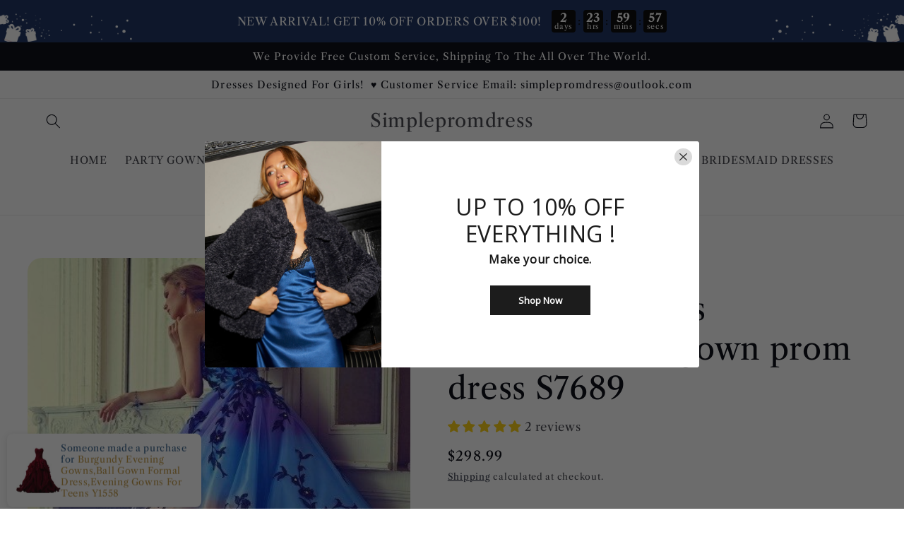

--- FILE ---
content_type: text/html; charset=utf-8
request_url: https://www.simpleprom-dresses.com/products/beautiful-dresses-princesses-ball-gown-prom-dress-s7689
body_size: 42505
content:
<!doctype html>
<html class="no-js" lang="en">
  <head>
    <meta charset="utf-8">
    <meta http-equiv="X-UA-Compatible" content="IE=edge">
    <meta name="viewport" content="width=device-width,initial-scale=1">
    <meta name="theme-color" content="">
    <link rel="canonical" href="https://www.simpleprom-dresses.com/products/beautiful-dresses-princesses-ball-gown-prom-dress-s7689">
    <link rel="preconnect" href="https://cdn.shopify.com" crossorigin><link rel="preconnect" href="https://fonts.shopifycdn.com" crossorigin><title>
      Beautiful dresses princesses ball gown prom dress S7689
 &ndash; Simplepromdress</title>

    
      <meta name="description" content="Beautiful dresses princesses ball gown prom dress S7689 Fabric : Satin、Lace Silhouette：A-line Sleeves：SleevelessColor：AS Photo Built-in-bra: Yes Item Number : S7689 ">
    

    

<meta property="og:site_name" content="Simplepromdress">
<meta property="og:url" content="https://www.simpleprom-dresses.com/products/beautiful-dresses-princesses-ball-gown-prom-dress-s7689">
<meta property="og:title" content="Beautiful dresses princesses ball gown prom dress S7689">
<meta property="og:type" content="product">
<meta property="og:description" content="Beautiful dresses princesses ball gown prom dress S7689 Fabric : Satin、Lace Silhouette：A-line Sleeves：SleevelessColor：AS Photo Built-in-bra: Yes Item Number : S7689 "><meta property="og:image" content="http://www.simpleprom-dresses.com/cdn/shop/products/S6639_5d22952a-0d76-442f-a499-5406fbd7770d.jpg?v=1578041479">
  <meta property="og:image:secure_url" content="https://www.simpleprom-dresses.com/cdn/shop/products/S6639_5d22952a-0d76-442f-a499-5406fbd7770d.jpg?v=1578041479">
  <meta property="og:image:width" content="455">
  <meta property="og:image:height" content="600"><meta property="og:price:amount" content="298.99">
  <meta property="og:price:currency" content="USD"><meta name="twitter:card" content="summary_large_image">
<meta name="twitter:title" content="Beautiful dresses princesses ball gown prom dress S7689">
<meta name="twitter:description" content="Beautiful dresses princesses ball gown prom dress S7689 Fabric : Satin、Lace Silhouette：A-line Sleeves：SleevelessColor：AS Photo Built-in-bra: Yes Item Number : S7689 ">


    <script src="//www.simpleprom-dresses.com/cdn/shop/t/22/assets/global.js?v=24850326154503943211659511525" defer="defer"></script>
    <script>window.performance && window.performance.mark && window.performance.mark('shopify.content_for_header.start');</script><meta id="shopify-digital-wallet" name="shopify-digital-wallet" content="/9118122047/digital_wallets/dialog">
<meta name="shopify-checkout-api-token" content="0629a1ca31d878f261bc071cc7e65a15">
<meta id="in-context-paypal-metadata" data-shop-id="9118122047" data-venmo-supported="true" data-environment="production" data-locale="en_US" data-paypal-v4="true" data-currency="USD">
<link rel="alternate" hreflang="x-default" href="https://www.simpleprom-dresses.com/products/beautiful-dresses-princesses-ball-gown-prom-dress-s7689">
<link rel="alternate" hreflang="en" href="https://www.simpleprom-dresses.com/products/beautiful-dresses-princesses-ball-gown-prom-dress-s7689">
<link rel="alternate" hreflang="en-CA" href="https://www.simpleprom-dresses.com/en-ca/products/beautiful-dresses-princesses-ball-gown-prom-dress-s7689">
<link rel="alternate" type="application/json+oembed" href="https://www.simpleprom-dresses.com/products/beautiful-dresses-princesses-ball-gown-prom-dress-s7689.oembed">
<script async="async" src="/checkouts/internal/preloads.js?locale=en-US"></script>
<script id="shopify-features" type="application/json">{"accessToken":"0629a1ca31d878f261bc071cc7e65a15","betas":["rich-media-storefront-analytics"],"domain":"www.simpleprom-dresses.com","predictiveSearch":true,"shopId":9118122047,"locale":"en"}</script>
<script>var Shopify = Shopify || {};
Shopify.shop = "simplepromdress.myshopify.com";
Shopify.locale = "en";
Shopify.currency = {"active":"USD","rate":"1.0"};
Shopify.country = "US";
Shopify.theme = {"name":"Refresh","id":125797793928,"schema_name":"Refresh","schema_version":"1.0.0","theme_store_id":1567,"role":"main"};
Shopify.theme.handle = "null";
Shopify.theme.style = {"id":null,"handle":null};
Shopify.cdnHost = "www.simpleprom-dresses.com/cdn";
Shopify.routes = Shopify.routes || {};
Shopify.routes.root = "/";</script>
<script type="module">!function(o){(o.Shopify=o.Shopify||{}).modules=!0}(window);</script>
<script>!function(o){function n(){var o=[];function n(){o.push(Array.prototype.slice.apply(arguments))}return n.q=o,n}var t=o.Shopify=o.Shopify||{};t.loadFeatures=n(),t.autoloadFeatures=n()}(window);</script>
<script id="shop-js-analytics" type="application/json">{"pageType":"product"}</script>
<script defer="defer" async type="module" src="//www.simpleprom-dresses.com/cdn/shopifycloud/shop-js/modules/v2/client.init-shop-cart-sync_BdyHc3Nr.en.esm.js"></script>
<script defer="defer" async type="module" src="//www.simpleprom-dresses.com/cdn/shopifycloud/shop-js/modules/v2/chunk.common_Daul8nwZ.esm.js"></script>
<script type="module">
  await import("//www.simpleprom-dresses.com/cdn/shopifycloud/shop-js/modules/v2/client.init-shop-cart-sync_BdyHc3Nr.en.esm.js");
await import("//www.simpleprom-dresses.com/cdn/shopifycloud/shop-js/modules/v2/chunk.common_Daul8nwZ.esm.js");

  window.Shopify.SignInWithShop?.initShopCartSync?.({"fedCMEnabled":true,"windoidEnabled":true});

</script>
<script>(function() {
  var isLoaded = false;
  function asyncLoad() {
    if (isLoaded) return;
    isLoaded = true;
    var urls = ["https:\/\/www.improvedcontactform.com\/icf.js?shop=simplepromdress.myshopify.com","\/\/shopify.privy.com\/widget.js?shop=simplepromdress.myshopify.com","\/\/shopify.privy.com\/widget.js?shop=simplepromdress.myshopify.com","https:\/\/cdn5.hextom.com\/js\/vimotia.js?shop=simplepromdress.myshopify.com"];
    for (var i = 0; i < urls.length; i++) {
      var s = document.createElement('script');
      s.type = 'text/javascript';
      s.async = true;
      s.src = urls[i];
      var x = document.getElementsByTagName('script')[0];
      x.parentNode.insertBefore(s, x);
    }
  };
  if(window.attachEvent) {
    window.attachEvent('onload', asyncLoad);
  } else {
    window.addEventListener('load', asyncLoad, false);
  }
})();</script>
<script id="__st">var __st={"a":9118122047,"offset":28800,"reqid":"d5ddf444-6fa2-4387-bea4-c7f760a40285-1768996238","pageurl":"www.simpleprom-dresses.com\/products\/beautiful-dresses-princesses-ball-gown-prom-dress-s7689","u":"ff66ad5e04cf","p":"product","rtyp":"product","rid":4435755860104};</script>
<script>window.ShopifyPaypalV4VisibilityTracking = true;</script>
<script id="captcha-bootstrap">!function(){'use strict';const t='contact',e='account',n='new_comment',o=[[t,t],['blogs',n],['comments',n],[t,'customer']],c=[[e,'customer_login'],[e,'guest_login'],[e,'recover_customer_password'],[e,'create_customer']],r=t=>t.map((([t,e])=>`form[action*='/${t}']:not([data-nocaptcha='true']) input[name='form_type'][value='${e}']`)).join(','),a=t=>()=>t?[...document.querySelectorAll(t)].map((t=>t.form)):[];function s(){const t=[...o],e=r(t);return a(e)}const i='password',u='form_key',d=['recaptcha-v3-token','g-recaptcha-response','h-captcha-response',i],f=()=>{try{return window.sessionStorage}catch{return}},m='__shopify_v',_=t=>t.elements[u];function p(t,e,n=!1){try{const o=window.sessionStorage,c=JSON.parse(o.getItem(e)),{data:r}=function(t){const{data:e,action:n}=t;return t[m]||n?{data:e,action:n}:{data:t,action:n}}(c);for(const[e,n]of Object.entries(r))t.elements[e]&&(t.elements[e].value=n);n&&o.removeItem(e)}catch(o){console.error('form repopulation failed',{error:o})}}const l='form_type',E='cptcha';function T(t){t.dataset[E]=!0}const w=window,h=w.document,L='Shopify',v='ce_forms',y='captcha';let A=!1;((t,e)=>{const n=(g='f06e6c50-85a8-45c8-87d0-21a2b65856fe',I='https://cdn.shopify.com/shopifycloud/storefront-forms-hcaptcha/ce_storefront_forms_captcha_hcaptcha.v1.5.2.iife.js',D={infoText:'Protected by hCaptcha',privacyText:'Privacy',termsText:'Terms'},(t,e,n)=>{const o=w[L][v],c=o.bindForm;if(c)return c(t,g,e,D).then(n);var r;o.q.push([[t,g,e,D],n]),r=I,A||(h.body.append(Object.assign(h.createElement('script'),{id:'captcha-provider',async:!0,src:r})),A=!0)});var g,I,D;w[L]=w[L]||{},w[L][v]=w[L][v]||{},w[L][v].q=[],w[L][y]=w[L][y]||{},w[L][y].protect=function(t,e){n(t,void 0,e),T(t)},Object.freeze(w[L][y]),function(t,e,n,w,h,L){const[v,y,A,g]=function(t,e,n){const i=e?o:[],u=t?c:[],d=[...i,...u],f=r(d),m=r(i),_=r(d.filter((([t,e])=>n.includes(e))));return[a(f),a(m),a(_),s()]}(w,h,L),I=t=>{const e=t.target;return e instanceof HTMLFormElement?e:e&&e.form},D=t=>v().includes(t);t.addEventListener('submit',(t=>{const e=I(t);if(!e)return;const n=D(e)&&!e.dataset.hcaptchaBound&&!e.dataset.recaptchaBound,o=_(e),c=g().includes(e)&&(!o||!o.value);(n||c)&&t.preventDefault(),c&&!n&&(function(t){try{if(!f())return;!function(t){const e=f();if(!e)return;const n=_(t);if(!n)return;const o=n.value;o&&e.removeItem(o)}(t);const e=Array.from(Array(32),(()=>Math.random().toString(36)[2])).join('');!function(t,e){_(t)||t.append(Object.assign(document.createElement('input'),{type:'hidden',name:u})),t.elements[u].value=e}(t,e),function(t,e){const n=f();if(!n)return;const o=[...t.querySelectorAll(`input[type='${i}']`)].map((({name:t})=>t)),c=[...d,...o],r={};for(const[a,s]of new FormData(t).entries())c.includes(a)||(r[a]=s);n.setItem(e,JSON.stringify({[m]:1,action:t.action,data:r}))}(t,e)}catch(e){console.error('failed to persist form',e)}}(e),e.submit())}));const S=(t,e)=>{t&&!t.dataset[E]&&(n(t,e.some((e=>e===t))),T(t))};for(const o of['focusin','change'])t.addEventListener(o,(t=>{const e=I(t);D(e)&&S(e,y())}));const B=e.get('form_key'),M=e.get(l),P=B&&M;t.addEventListener('DOMContentLoaded',(()=>{const t=y();if(P)for(const e of t)e.elements[l].value===M&&p(e,B);[...new Set([...A(),...v().filter((t=>'true'===t.dataset.shopifyCaptcha))])].forEach((e=>S(e,t)))}))}(h,new URLSearchParams(w.location.search),n,t,e,['guest_login'])})(!0,!0)}();</script>
<script integrity="sha256-4kQ18oKyAcykRKYeNunJcIwy7WH5gtpwJnB7kiuLZ1E=" data-source-attribution="shopify.loadfeatures" defer="defer" src="//www.simpleprom-dresses.com/cdn/shopifycloud/storefront/assets/storefront/load_feature-a0a9edcb.js" crossorigin="anonymous"></script>
<script data-source-attribution="shopify.dynamic_checkout.dynamic.init">var Shopify=Shopify||{};Shopify.PaymentButton=Shopify.PaymentButton||{isStorefrontPortableWallets:!0,init:function(){window.Shopify.PaymentButton.init=function(){};var t=document.createElement("script");t.src="https://www.simpleprom-dresses.com/cdn/shopifycloud/portable-wallets/latest/portable-wallets.en.js",t.type="module",document.head.appendChild(t)}};
</script>
<script data-source-attribution="shopify.dynamic_checkout.buyer_consent">
  function portableWalletsHideBuyerConsent(e){var t=document.getElementById("shopify-buyer-consent"),n=document.getElementById("shopify-subscription-policy-button");t&&n&&(t.classList.add("hidden"),t.setAttribute("aria-hidden","true"),n.removeEventListener("click",e))}function portableWalletsShowBuyerConsent(e){var t=document.getElementById("shopify-buyer-consent"),n=document.getElementById("shopify-subscription-policy-button");t&&n&&(t.classList.remove("hidden"),t.removeAttribute("aria-hidden"),n.addEventListener("click",e))}window.Shopify?.PaymentButton&&(window.Shopify.PaymentButton.hideBuyerConsent=portableWalletsHideBuyerConsent,window.Shopify.PaymentButton.showBuyerConsent=portableWalletsShowBuyerConsent);
</script>
<script>
  function portableWalletsCleanup(e){e&&e.src&&console.error("Failed to load portable wallets script "+e.src);var t=document.querySelectorAll("shopify-accelerated-checkout .shopify-payment-button__skeleton, shopify-accelerated-checkout-cart .wallet-cart-button__skeleton"),e=document.getElementById("shopify-buyer-consent");for(let e=0;e<t.length;e++)t[e].remove();e&&e.remove()}function portableWalletsNotLoadedAsModule(e){e instanceof ErrorEvent&&"string"==typeof e.message&&e.message.includes("import.meta")&&"string"==typeof e.filename&&e.filename.includes("portable-wallets")&&(window.removeEventListener("error",portableWalletsNotLoadedAsModule),window.Shopify.PaymentButton.failedToLoad=e,"loading"===document.readyState?document.addEventListener("DOMContentLoaded",window.Shopify.PaymentButton.init):window.Shopify.PaymentButton.init())}window.addEventListener("error",portableWalletsNotLoadedAsModule);
</script>

<script type="module" src="https://www.simpleprom-dresses.com/cdn/shopifycloud/portable-wallets/latest/portable-wallets.en.js" onError="portableWalletsCleanup(this)" crossorigin="anonymous"></script>
<script nomodule>
  document.addEventListener("DOMContentLoaded", portableWalletsCleanup);
</script>

<link id="shopify-accelerated-checkout-styles" rel="stylesheet" media="screen" href="https://www.simpleprom-dresses.com/cdn/shopifycloud/portable-wallets/latest/accelerated-checkout-backwards-compat.css" crossorigin="anonymous">
<style id="shopify-accelerated-checkout-cart">
        #shopify-buyer-consent {
  margin-top: 1em;
  display: inline-block;
  width: 100%;
}

#shopify-buyer-consent.hidden {
  display: none;
}

#shopify-subscription-policy-button {
  background: none;
  border: none;
  padding: 0;
  text-decoration: underline;
  font-size: inherit;
  cursor: pointer;
}

#shopify-subscription-policy-button::before {
  box-shadow: none;
}

      </style>
<script id="sections-script" data-sections="product-recommendations,header,footer" defer="defer" src="//www.simpleprom-dresses.com/cdn/shop/t/22/compiled_assets/scripts.js?v=10836"></script>
<script>window.performance && window.performance.mark && window.performance.mark('shopify.content_for_header.end');</script>


    <style data-shopify>
      @font-face {
  font-family: "Libre Caslon Text";
  font-weight: 400;
  font-style: normal;
  font-display: swap;
  src: url("//www.simpleprom-dresses.com/cdn/fonts/libre_caslon_text/librecaslontext_n4.69e40b5499cae01f08d854557f813a31bc80e248.woff2") format("woff2"),
       url("//www.simpleprom-dresses.com/cdn/fonts/libre_caslon_text/librecaslontext_n4.64955492c60f32c2546fc5710223f1274518807f.woff") format("woff");
}

      @font-face {
  font-family: "Libre Caslon Text";
  font-weight: 700;
  font-style: normal;
  font-display: swap;
  src: url("//www.simpleprom-dresses.com/cdn/fonts/libre_caslon_text/librecaslontext_n7.b20ca17623bb3a4e02fcf2b78f7f9877d492167f.woff2") format("woff2"),
       url("//www.simpleprom-dresses.com/cdn/fonts/libre_caslon_text/librecaslontext_n7.df06341f180150107fc9cd0e7c045ce57c18992f.woff") format("woff");
}

      @font-face {
  font-family: "Libre Caslon Text";
  font-weight: 400;
  font-style: italic;
  font-display: swap;
  src: url("//www.simpleprom-dresses.com/cdn/fonts/libre_caslon_text/librecaslontext_i4.6006c7d91a651dda74488d42fbeedf5e4d6b59ef.woff2") format("woff2"),
       url("//www.simpleprom-dresses.com/cdn/fonts/libre_caslon_text/librecaslontext_i4.1c7bc7ed7939bb42f1b9d81b6c1935f868ec741c.woff") format("woff");
}

      @font-face {
  font-family: "Libre Caslon Text";
  font-weight: 700;
  font-style: italic;
  font-display: swap;
  src: url("//www.simpleprom-dresses.com/cdn/fonts/libre_caslon_text/librecaslontext_i7.f909ef934243ac97de2478bdcfaf19802ddf838d.woff2") format("woff2"),
       url("//www.simpleprom-dresses.com/cdn/fonts/libre_caslon_text/librecaslontext_i7.9a5d6bd9a8694f9ef82c23e9e3180684aae3a7b8.woff") format("woff");
}

      @font-face {
  font-family: "Libre Caslon Text";
  font-weight: 400;
  font-style: normal;
  font-display: swap;
  src: url("//www.simpleprom-dresses.com/cdn/fonts/libre_caslon_text/librecaslontext_n4.69e40b5499cae01f08d854557f813a31bc80e248.woff2") format("woff2"),
       url("//www.simpleprom-dresses.com/cdn/fonts/libre_caslon_text/librecaslontext_n4.64955492c60f32c2546fc5710223f1274518807f.woff") format("woff");
}


      :root {
        --font-body-family: "Libre Caslon Text", serif;
        --font-body-style: normal;
        --font-body-weight: 400;
        --font-body-weight-bold: 700;

        --font-heading-family: "Libre Caslon Text", serif;
        --font-heading-style: normal;
        --font-heading-weight: 400;

        --font-body-scale: 1.05;
        --font-heading-scale: 1.0476190476190477;

        --color-base-text: 1, 3, 13;
        --color-shadow: 1, 3, 13;
        --color-base-background-1: 255, 255, 255;
        --color-base-background-2: 255, 255, 255;
        --color-base-solid-button-labels: 2, 8, 27;
        --color-base-outline-button-labels: 2, 8, 27;
        --color-base-accent-1: 242, 231, 56;
        --color-base-accent-2: 242, 231, 56;
        --payment-terms-background-color: #ffffff;

        --gradient-base-background-1: #ffffff;
        --gradient-base-background-2: #FFFFFF;
        --gradient-base-accent-1: #f2e738;
        --gradient-base-accent-2: #f2e738;

        --media-padding: px;
        --media-border-opacity: 0.1;
        --media-border-width: 0px;
        --media-radius: 20px;
        --media-shadow-opacity: 0.0;
        --media-shadow-horizontal-offset: 0px;
        --media-shadow-vertical-offset: 4px;
        --media-shadow-blur-radius: 5px;
        --media-shadow-visible: 0;

        --page-width: 140rem;
        --page-width-margin: 0rem;

        --card-image-padding: 1.6rem;
        --card-corner-radius: 1.8rem;
        --card-text-alignment: left;
        --card-border-width: 0.1rem;
        --card-border-opacity: 1.0;
        --card-shadow-opacity: 0.0;
        --card-shadow-horizontal-offset: 0.0rem;
        --card-shadow-vertical-offset: 0.4rem;
        --card-shadow-blur-radius: 0.5rem;

        --badge-corner-radius: 0.0rem;

        --popup-border-width: 1px;
        --popup-border-opacity: 0.1;
        --popup-corner-radius: 18px;
        --popup-shadow-opacity: 0.0;
        --popup-shadow-horizontal-offset: 0px;
        --popup-shadow-vertical-offset: 4px;
        --popup-shadow-blur-radius: 5px;

        --drawer-border-width: 0px;
        --drawer-border-opacity: 0.1;
        --drawer-shadow-opacity: 0.0;
        --drawer-shadow-horizontal-offset: 0px;
        --drawer-shadow-vertical-offset: 4px;
        --drawer-shadow-blur-radius: 5px;

        --spacing-sections-desktop: 0px;
        --spacing-sections-mobile: 0px;

        --grid-desktop-vertical-spacing: 28px;
        --grid-desktop-horizontal-spacing: 28px;
        --grid-mobile-vertical-spacing: 14px;
        --grid-mobile-horizontal-spacing: 14px;

        --text-boxes-border-opacity: 0.1;
        --text-boxes-border-width: 0px;
        --text-boxes-radius: 20px;
        --text-boxes-shadow-opacity: 0.0;
        --text-boxes-shadow-horizontal-offset: 0px;
        --text-boxes-shadow-vertical-offset: 4px;
        --text-boxes-shadow-blur-radius: 5px;

        --buttons-radius: 40px;
        --buttons-radius-outset: 41px;
        --buttons-border-width: 1px;
        --buttons-border-opacity: 1.0;
        --buttons-shadow-opacity: 0.0;
        --buttons-shadow-horizontal-offset: 0px;
        --buttons-shadow-vertical-offset: 4px;
        --buttons-shadow-blur-radius: 5px;
        --buttons-border-offset: 0.3px;

        --inputs-radius: 26px;
        --inputs-border-width: 1px;
        --inputs-border-opacity: 0.55;
        --inputs-shadow-opacity: 0.0;
        --inputs-shadow-horizontal-offset: 0px;
        --inputs-margin-offset: 0px;
        --inputs-shadow-vertical-offset: 4px;
        --inputs-shadow-blur-radius: 5px;
        --inputs-radius-outset: 27px;

        --variant-pills-radius: 40px;
        --variant-pills-border-width: 1px;
        --variant-pills-border-opacity: 0.55;
        --variant-pills-shadow-opacity: 0.05;
        --variant-pills-shadow-horizontal-offset: 0px;
        --variant-pills-shadow-vertical-offset: 4px;
        --variant-pills-shadow-blur-radius: 5px;
      }

      *,
      *::before,
      *::after {
        box-sizing: inherit;
      }

      html {
        box-sizing: border-box;
        font-size: calc(var(--font-body-scale) * 62.5%);
        height: 100%;
      }

      body {
        display: grid;
        grid-template-rows: auto auto 1fr auto;
        grid-template-columns: 100%;
        min-height: 100%;
        margin: 0;
        font-size: 1.5rem;
        letter-spacing: 0.06rem;
        line-height: calc(1 + 0.8 / var(--font-body-scale));
        font-family: var(--font-body-family);
        font-style: var(--font-body-style);
        font-weight: var(--font-body-weight);
      }

      @media screen and (min-width: 750px) {
        body {
          font-size: 1.6rem;
        }
      }
    </style>

    <link href="//www.simpleprom-dresses.com/cdn/shop/t/22/assets/base.css?v=7723521771849799541659511526" rel="stylesheet" type="text/css" media="all" />
<link rel="preload" as="font" href="//www.simpleprom-dresses.com/cdn/fonts/libre_caslon_text/librecaslontext_n4.69e40b5499cae01f08d854557f813a31bc80e248.woff2" type="font/woff2" crossorigin><link rel="preload" as="font" href="//www.simpleprom-dresses.com/cdn/fonts/libre_caslon_text/librecaslontext_n4.69e40b5499cae01f08d854557f813a31bc80e248.woff2" type="font/woff2" crossorigin><link rel="stylesheet" href="//www.simpleprom-dresses.com/cdn/shop/t/22/assets/component-predictive-search.css?v=165644661289088488651659511524" media="print" onload="this.media='all'"><script>document.documentElement.className = document.documentElement.className.replace('no-js', 'js');
    if (Shopify.designMode) {
      document.documentElement.classList.add('shopify-design-mode');
    }
    </script>
  <!-- BEGIN app block: shopify://apps/judge-me-reviews/blocks/judgeme_core/61ccd3b1-a9f2-4160-9fe9-4fec8413e5d8 --><!-- Start of Judge.me Core -->






<link rel="dns-prefetch" href="https://cdnwidget.judge.me">
<link rel="dns-prefetch" href="https://cdn.judge.me">
<link rel="dns-prefetch" href="https://cdn1.judge.me">
<link rel="dns-prefetch" href="https://api.judge.me">

<script data-cfasync='false' class='jdgm-settings-script'>window.jdgmSettings={"pagination":5,"disable_web_reviews":false,"badge_no_review_text":"No reviews","badge_n_reviews_text":"{{ n }} review/reviews","hide_badge_preview_if_no_reviews":true,"badge_hide_text":false,"enforce_center_preview_badge":false,"widget_title":"Customer Reviews","widget_open_form_text":"Write a review","widget_close_form_text":"Cancel review","widget_refresh_page_text":"Refresh page","widget_summary_text":"Based on {{ number_of_reviews }} review/reviews","widget_no_review_text":"Be the first to write a review","widget_name_field_text":"Display name","widget_verified_name_field_text":"Verified Name (public)","widget_name_placeholder_text":"Display name","widget_required_field_error_text":"This field is required.","widget_email_field_text":"Email address","widget_verified_email_field_text":"Verified Email (private, can not be edited)","widget_email_placeholder_text":"Your email address","widget_email_field_error_text":"Please enter a valid email address.","widget_rating_field_text":"Rating","widget_review_title_field_text":"Review Title","widget_review_title_placeholder_text":"Give your review a title","widget_review_body_field_text":"Review content","widget_review_body_placeholder_text":"Start writing here...","widget_pictures_field_text":"Picture/Video (optional)","widget_submit_review_text":"Submit Review","widget_submit_verified_review_text":"Submit Verified Review","widget_submit_success_msg_with_auto_publish":"Thank you! Please refresh the page in a few moments to see your review. You can remove or edit your review by logging into \u003ca href='https://judge.me/login' target='_blank' rel='nofollow noopener'\u003eJudge.me\u003c/a\u003e","widget_submit_success_msg_no_auto_publish":"Thank you! Your review will be published as soon as it is approved by the shop admin. You can remove or edit your review by logging into \u003ca href='https://judge.me/login' target='_blank' rel='nofollow noopener'\u003eJudge.me\u003c/a\u003e","widget_show_default_reviews_out_of_total_text":"Showing {{ n_reviews_shown }} out of {{ n_reviews }} reviews.","widget_show_all_link_text":"Show all","widget_show_less_link_text":"Show less","widget_author_said_text":"{{ reviewer_name }} said:","widget_days_text":"{{ n }} days ago","widget_weeks_text":"{{ n }} week/weeks ago","widget_months_text":"{{ n }} month/months ago","widget_years_text":"{{ n }} year/years ago","widget_yesterday_text":"Yesterday","widget_today_text":"Today","widget_replied_text":"\u003e\u003e {{ shop_name }} replied:","widget_read_more_text":"Read more","widget_reviewer_name_as_initial":"","widget_rating_filter_color":"#fbcd0a","widget_rating_filter_see_all_text":"See all reviews","widget_sorting_most_recent_text":"Most Recent","widget_sorting_highest_rating_text":"Highest Rating","widget_sorting_lowest_rating_text":"Lowest Rating","widget_sorting_with_pictures_text":"Only Pictures","widget_sorting_most_helpful_text":"Most Helpful","widget_open_question_form_text":"Ask a question","widget_reviews_subtab_text":"Reviews","widget_questions_subtab_text":"Questions","widget_question_label_text":"Question","widget_answer_label_text":"Answer","widget_question_placeholder_text":"Write your question here","widget_submit_question_text":"Submit Question","widget_question_submit_success_text":"Thank you for your question! We will notify you once it gets answered.","verified_badge_text":"Verified","verified_badge_bg_color":"","verified_badge_text_color":"","verified_badge_placement":"left-of-reviewer-name","widget_review_max_height":"","widget_hide_border":false,"widget_social_share":false,"widget_thumb":false,"widget_review_location_show":false,"widget_location_format":"","all_reviews_include_out_of_store_products":true,"all_reviews_out_of_store_text":"(out of store)","all_reviews_pagination":100,"all_reviews_product_name_prefix_text":"about","enable_review_pictures":true,"enable_question_anwser":false,"widget_theme":"default","review_date_format":"mm/dd/yyyy","default_sort_method":"most-recent","widget_product_reviews_subtab_text":"Product Reviews","widget_shop_reviews_subtab_text":"Shop Reviews","widget_other_products_reviews_text":"Reviews for other products","widget_store_reviews_subtab_text":"Store reviews","widget_no_store_reviews_text":"This store hasn't received any reviews yet","widget_web_restriction_product_reviews_text":"This product hasn't received any reviews yet","widget_no_items_text":"No items found","widget_show_more_text":"Show more","widget_write_a_store_review_text":"Write a Store Review","widget_other_languages_heading":"Reviews in Other Languages","widget_translate_review_text":"Translate review to {{ language }}","widget_translating_review_text":"Translating...","widget_show_original_translation_text":"Show original ({{ language }})","widget_translate_review_failed_text":"Review couldn't be translated.","widget_translate_review_retry_text":"Retry","widget_translate_review_try_again_later_text":"Try again later","show_product_url_for_grouped_product":false,"widget_sorting_pictures_first_text":"Pictures First","show_pictures_on_all_rev_page_mobile":false,"show_pictures_on_all_rev_page_desktop":false,"floating_tab_hide_mobile_install_preference":false,"floating_tab_button_name":"★ Reviews","floating_tab_title":"Let customers speak for us","floating_tab_button_color":"","floating_tab_button_background_color":"","floating_tab_url":"","floating_tab_url_enabled":false,"floating_tab_tab_style":"text","all_reviews_text_badge_text":"Customers rate us {{ shop.metafields.judgeme.all_reviews_rating | round: 1 }}/5 based on {{ shop.metafields.judgeme.all_reviews_count }} reviews.","all_reviews_text_badge_text_branded_style":"{{ shop.metafields.judgeme.all_reviews_rating | round: 1 }} out of 5 stars based on {{ shop.metafields.judgeme.all_reviews_count }} reviews","is_all_reviews_text_badge_a_link":false,"show_stars_for_all_reviews_text_badge":false,"all_reviews_text_badge_url":"","all_reviews_text_style":"text","all_reviews_text_color_style":"judgeme_brand_color","all_reviews_text_color":"#108474","all_reviews_text_show_jm_brand":true,"featured_carousel_show_header":true,"featured_carousel_title":"Let customers speak for us","testimonials_carousel_title":"Customers are saying","videos_carousel_title":"Real customer stories","cards_carousel_title":"Customers are saying","featured_carousel_count_text":"from {{ n }} reviews","featured_carousel_add_link_to_all_reviews_page":false,"featured_carousel_url":"","featured_carousel_show_images":true,"featured_carousel_autoslide_interval":5,"featured_carousel_arrows_on_the_sides":false,"featured_carousel_height":250,"featured_carousel_width":80,"featured_carousel_image_size":0,"featured_carousel_image_height":250,"featured_carousel_arrow_color":"#eeeeee","verified_count_badge_style":"vintage","verified_count_badge_orientation":"horizontal","verified_count_badge_color_style":"judgeme_brand_color","verified_count_badge_color":"#108474","is_verified_count_badge_a_link":false,"verified_count_badge_url":"","verified_count_badge_show_jm_brand":true,"widget_rating_preset_default":5,"widget_first_sub_tab":"product-reviews","widget_show_histogram":true,"widget_histogram_use_custom_color":false,"widget_pagination_use_custom_color":false,"widget_star_use_custom_color":false,"widget_verified_badge_use_custom_color":false,"widget_write_review_use_custom_color":false,"picture_reminder_submit_button":"Upload Pictures","enable_review_videos":true,"mute_video_by_default":true,"widget_sorting_videos_first_text":"Videos First","widget_review_pending_text":"Pending","featured_carousel_items_for_large_screen":3,"social_share_options_order":"Facebook,Twitter","remove_microdata_snippet":true,"disable_json_ld":false,"enable_json_ld_products":false,"preview_badge_show_question_text":false,"preview_badge_no_question_text":"No questions","preview_badge_n_question_text":"{{ number_of_questions }} question/questions","qa_badge_show_icon":false,"qa_badge_position":"same-row","remove_judgeme_branding":false,"widget_add_search_bar":false,"widget_search_bar_placeholder":"Search","widget_sorting_verified_only_text":"Verified only","featured_carousel_theme":"default","featured_carousel_show_rating":true,"featured_carousel_show_title":true,"featured_carousel_show_body":true,"featured_carousel_show_date":false,"featured_carousel_show_reviewer":true,"featured_carousel_show_product":false,"featured_carousel_header_background_color":"#108474","featured_carousel_header_text_color":"#ffffff","featured_carousel_name_product_separator":"reviewed","featured_carousel_full_star_background":"#108474","featured_carousel_empty_star_background":"#dadada","featured_carousel_vertical_theme_background":"#f9fafb","featured_carousel_verified_badge_enable":false,"featured_carousel_verified_badge_color":"#108474","featured_carousel_border_style":"round","featured_carousel_review_line_length_limit":3,"featured_carousel_more_reviews_button_text":"Read more reviews","featured_carousel_view_product_button_text":"View product","all_reviews_page_load_reviews_on":"scroll","all_reviews_page_load_more_text":"Load More Reviews","disable_fb_tab_reviews":false,"enable_ajax_cdn_cache":false,"widget_public_name_text":"displayed publicly like","default_reviewer_name":"John Smith","default_reviewer_name_has_non_latin":true,"widget_reviewer_anonymous":"Anonymous","medals_widget_title":"Judge.me Review Medals","medals_widget_background_color":"#f9fafb","medals_widget_position":"footer_all_pages","medals_widget_border_color":"#f9fafb","medals_widget_verified_text_position":"left","medals_widget_use_monochromatic_version":false,"medals_widget_elements_color":"#108474","show_reviewer_avatar":true,"widget_invalid_yt_video_url_error_text":"Not a YouTube video URL","widget_max_length_field_error_text":"Please enter no more than {0} characters.","widget_show_country_flag":false,"widget_show_collected_via_shop_app":true,"widget_verified_by_shop_badge_style":"light","widget_verified_by_shop_text":"Verified by Shop","widget_show_photo_gallery":false,"widget_load_with_code_splitting":true,"widget_ugc_install_preference":false,"widget_ugc_title":"Made by us, Shared by you","widget_ugc_subtitle":"Tag us to see your picture featured in our page","widget_ugc_arrows_color":"#ffffff","widget_ugc_primary_button_text":"Buy Now","widget_ugc_primary_button_background_color":"#108474","widget_ugc_primary_button_text_color":"#ffffff","widget_ugc_primary_button_border_width":"0","widget_ugc_primary_button_border_style":"none","widget_ugc_primary_button_border_color":"#108474","widget_ugc_primary_button_border_radius":"25","widget_ugc_secondary_button_text":"Load More","widget_ugc_secondary_button_background_color":"#ffffff","widget_ugc_secondary_button_text_color":"#108474","widget_ugc_secondary_button_border_width":"2","widget_ugc_secondary_button_border_style":"solid","widget_ugc_secondary_button_border_color":"#108474","widget_ugc_secondary_button_border_radius":"25","widget_ugc_reviews_button_text":"View Reviews","widget_ugc_reviews_button_background_color":"#ffffff","widget_ugc_reviews_button_text_color":"#108474","widget_ugc_reviews_button_border_width":"2","widget_ugc_reviews_button_border_style":"solid","widget_ugc_reviews_button_border_color":"#108474","widget_ugc_reviews_button_border_radius":"25","widget_ugc_reviews_button_link_to":"judgeme-reviews-page","widget_ugc_show_post_date":true,"widget_ugc_max_width":"800","widget_rating_metafield_value_type":true,"widget_primary_color":"#108474","widget_enable_secondary_color":false,"widget_secondary_color":"#edf5f5","widget_summary_average_rating_text":"{{ average_rating }} out of 5","widget_media_grid_title":"Customer photos \u0026 videos","widget_media_grid_see_more_text":"See more","widget_round_style":false,"widget_show_product_medals":true,"widget_verified_by_judgeme_text":"Verified by Judge.me","widget_show_store_medals":true,"widget_verified_by_judgeme_text_in_store_medals":"Verified by Judge.me","widget_media_field_exceed_quantity_message":"Sorry, we can only accept {{ max_media }} for one review.","widget_media_field_exceed_limit_message":"{{ file_name }} is too large, please select a {{ media_type }} less than {{ size_limit }}MB.","widget_review_submitted_text":"Review Submitted!","widget_question_submitted_text":"Question Submitted!","widget_close_form_text_question":"Cancel","widget_write_your_answer_here_text":"Write your answer here","widget_enabled_branded_link":true,"widget_show_collected_by_judgeme":false,"widget_reviewer_name_color":"","widget_write_review_text_color":"","widget_write_review_bg_color":"","widget_collected_by_judgeme_text":"collected by Judge.me","widget_pagination_type":"standard","widget_load_more_text":"Load More","widget_load_more_color":"#108474","widget_full_review_text":"Full Review","widget_read_more_reviews_text":"Read More Reviews","widget_read_questions_text":"Read Questions","widget_questions_and_answers_text":"Questions \u0026 Answers","widget_verified_by_text":"Verified by","widget_verified_text":"Verified","widget_number_of_reviews_text":"{{ number_of_reviews }} reviews","widget_back_button_text":"Back","widget_next_button_text":"Next","widget_custom_forms_filter_button":"Filters","custom_forms_style":"vertical","widget_show_review_information":false,"how_reviews_are_collected":"How reviews are collected?","widget_show_review_keywords":false,"widget_gdpr_statement":"How we use your data: We'll only contact you about the review you left, and only if necessary. By submitting your review, you agree to Judge.me's \u003ca href='https://judge.me/terms' target='_blank' rel='nofollow noopener'\u003eterms\u003c/a\u003e, \u003ca href='https://judge.me/privacy' target='_blank' rel='nofollow noopener'\u003eprivacy\u003c/a\u003e and \u003ca href='https://judge.me/content-policy' target='_blank' rel='nofollow noopener'\u003econtent\u003c/a\u003e policies.","widget_multilingual_sorting_enabled":false,"widget_translate_review_content_enabled":false,"widget_translate_review_content_method":"manual","popup_widget_review_selection":"automatically_with_pictures","popup_widget_round_border_style":true,"popup_widget_show_title":true,"popup_widget_show_body":true,"popup_widget_show_reviewer":false,"popup_widget_show_product":true,"popup_widget_show_pictures":true,"popup_widget_use_review_picture":true,"popup_widget_show_on_home_page":true,"popup_widget_show_on_product_page":true,"popup_widget_show_on_collection_page":true,"popup_widget_show_on_cart_page":true,"popup_widget_position":"bottom_left","popup_widget_first_review_delay":5,"popup_widget_duration":5,"popup_widget_interval":5,"popup_widget_review_count":5,"popup_widget_hide_on_mobile":true,"review_snippet_widget_round_border_style":true,"review_snippet_widget_card_color":"#FFFFFF","review_snippet_widget_slider_arrows_background_color":"#FFFFFF","review_snippet_widget_slider_arrows_color":"#000000","review_snippet_widget_star_color":"#108474","show_product_variant":false,"all_reviews_product_variant_label_text":"Variant: ","widget_show_verified_branding":false,"widget_ai_summary_title":"Customers say","widget_ai_summary_disclaimer":"AI-powered review summary based on recent customer reviews","widget_show_ai_summary":false,"widget_show_ai_summary_bg":false,"widget_show_review_title_input":true,"redirect_reviewers_invited_via_email":"review_widget","request_store_review_after_product_review":false,"request_review_other_products_in_order":false,"review_form_color_scheme":"default","review_form_corner_style":"square","review_form_star_color":{},"review_form_text_color":"#333333","review_form_background_color":"#ffffff","review_form_field_background_color":"#fafafa","review_form_button_color":{},"review_form_button_text_color":"#ffffff","review_form_modal_overlay_color":"#000000","review_content_screen_title_text":"How would you rate this product?","review_content_introduction_text":"We would love it if you would share a bit about your experience.","store_review_form_title_text":"How would you rate this store?","store_review_form_introduction_text":"We would love it if you would share a bit about your experience.","show_review_guidance_text":true,"one_star_review_guidance_text":"Poor","five_star_review_guidance_text":"Great","customer_information_screen_title_text":"About you","customer_information_introduction_text":"Please tell us more about you.","custom_questions_screen_title_text":"Your experience in more detail","custom_questions_introduction_text":"Here are a few questions to help us understand more about your experience.","review_submitted_screen_title_text":"Thanks for your review!","review_submitted_screen_thank_you_text":"We are processing it and it will appear on the store soon.","review_submitted_screen_email_verification_text":"Please confirm your email by clicking the link we just sent you. This helps us keep reviews authentic.","review_submitted_request_store_review_text":"Would you like to share your experience of shopping with us?","review_submitted_review_other_products_text":"Would you like to review these products?","store_review_screen_title_text":"Would you like to share your experience of shopping with us?","store_review_introduction_text":"We value your feedback and use it to improve. Please share any thoughts or suggestions you have.","reviewer_media_screen_title_picture_text":"Share a picture","reviewer_media_introduction_picture_text":"Upload a photo to support your review.","reviewer_media_screen_title_video_text":"Share a video","reviewer_media_introduction_video_text":"Upload a video to support your review.","reviewer_media_screen_title_picture_or_video_text":"Share a picture or video","reviewer_media_introduction_picture_or_video_text":"Upload a photo or video to support your review.","reviewer_media_youtube_url_text":"Paste your Youtube URL here","advanced_settings_next_step_button_text":"Next","advanced_settings_close_review_button_text":"Close","modal_write_review_flow":false,"write_review_flow_required_text":"Required","write_review_flow_privacy_message_text":"We respect your privacy.","write_review_flow_anonymous_text":"Post review as anonymous","write_review_flow_visibility_text":"This won't be visible to other customers.","write_review_flow_multiple_selection_help_text":"Select as many as you like","write_review_flow_single_selection_help_text":"Select one option","write_review_flow_required_field_error_text":"This field is required","write_review_flow_invalid_email_error_text":"Please enter a valid email address","write_review_flow_max_length_error_text":"Max. {{ max_length }} characters.","write_review_flow_media_upload_text":"\u003cb\u003eClick to upload\u003c/b\u003e or drag and drop","write_review_flow_gdpr_statement":"We'll only contact you about your review if necessary. By submitting your review, you agree to our \u003ca href='https://judge.me/terms' target='_blank' rel='nofollow noopener'\u003eterms and conditions\u003c/a\u003e and \u003ca href='https://judge.me/privacy' target='_blank' rel='nofollow noopener'\u003eprivacy policy\u003c/a\u003e.","rating_only_reviews_enabled":false,"show_negative_reviews_help_screen":false,"new_review_flow_help_screen_rating_threshold":3,"negative_review_resolution_screen_title_text":"Tell us more","negative_review_resolution_text":"Your experience matters to us. If there were issues with your purchase, we're here to help. Feel free to reach out to us, we'd love the opportunity to make things right.","negative_review_resolution_button_text":"Contact us","negative_review_resolution_proceed_with_review_text":"Leave a review","negative_review_resolution_subject":"Issue with purchase from {{ shop_name }}.{{ order_name }}","preview_badge_collection_page_install_status":false,"widget_review_custom_css":"","preview_badge_custom_css":"","preview_badge_stars_count":"5-stars","featured_carousel_custom_css":"","floating_tab_custom_css":"","all_reviews_widget_custom_css":"","medals_widget_custom_css":"","verified_badge_custom_css":"","all_reviews_text_custom_css":"","transparency_badges_collected_via_store_invite":false,"transparency_badges_from_another_provider":false,"transparency_badges_collected_from_store_visitor":false,"transparency_badges_collected_by_verified_review_provider":false,"transparency_badges_earned_reward":false,"transparency_badges_collected_via_store_invite_text":"Review collected via store invitation","transparency_badges_from_another_provider_text":"Review collected from another provider","transparency_badges_collected_from_store_visitor_text":"Review collected from a store visitor","transparency_badges_written_in_google_text":"Review written in Google","transparency_badges_written_in_etsy_text":"Review written in Etsy","transparency_badges_written_in_shop_app_text":"Review written in Shop App","transparency_badges_earned_reward_text":"Review earned a reward for future purchase","product_review_widget_per_page":10,"widget_store_review_label_text":"Review about the store","checkout_comment_extension_title_on_product_page":"Customer Comments","checkout_comment_extension_num_latest_comment_show":5,"checkout_comment_extension_format":"name_and_timestamp","checkout_comment_customer_name":"last_initial","checkout_comment_comment_notification":true,"preview_badge_collection_page_install_preference":true,"preview_badge_home_page_install_preference":false,"preview_badge_product_page_install_preference":true,"review_widget_install_preference":"","review_carousel_install_preference":false,"floating_reviews_tab_install_preference":"none","verified_reviews_count_badge_install_preference":false,"all_reviews_text_install_preference":false,"review_widget_best_location":true,"judgeme_medals_install_preference":false,"review_widget_revamp_enabled":false,"review_widget_qna_enabled":false,"review_widget_header_theme":"minimal","review_widget_widget_title_enabled":true,"review_widget_header_text_size":"medium","review_widget_header_text_weight":"regular","review_widget_average_rating_style":"compact","review_widget_bar_chart_enabled":true,"review_widget_bar_chart_type":"numbers","review_widget_bar_chart_style":"standard","review_widget_expanded_media_gallery_enabled":false,"review_widget_reviews_section_theme":"standard","review_widget_image_style":"thumbnails","review_widget_review_image_ratio":"square","review_widget_stars_size":"medium","review_widget_verified_badge":"standard_text","review_widget_review_title_text_size":"medium","review_widget_review_text_size":"medium","review_widget_review_text_length":"medium","review_widget_number_of_columns_desktop":3,"review_widget_carousel_transition_speed":5,"review_widget_custom_questions_answers_display":"always","review_widget_button_text_color":"#FFFFFF","review_widget_text_color":"#000000","review_widget_lighter_text_color":"#7B7B7B","review_widget_corner_styling":"soft","review_widget_review_word_singular":"review","review_widget_review_word_plural":"reviews","review_widget_voting_label":"Helpful?","review_widget_shop_reply_label":"Reply from {{ shop_name }}:","review_widget_filters_title":"Filters","qna_widget_question_word_singular":"Question","qna_widget_question_word_plural":"Questions","qna_widget_answer_reply_label":"Answer from {{ answerer_name }}:","qna_content_screen_title_text":"Ask a question about this product","qna_widget_question_required_field_error_text":"Please enter your question.","qna_widget_flow_gdpr_statement":"We'll only contact you about your question if necessary. By submitting your question, you agree to our \u003ca href='https://judge.me/terms' target='_blank' rel='nofollow noopener'\u003eterms and conditions\u003c/a\u003e and \u003ca href='https://judge.me/privacy' target='_blank' rel='nofollow noopener'\u003eprivacy policy\u003c/a\u003e.","qna_widget_question_submitted_text":"Thanks for your question!","qna_widget_close_form_text_question":"Close","qna_widget_question_submit_success_text":"We’ll notify you by email when your question is answered.","all_reviews_widget_v2025_enabled":false,"all_reviews_widget_v2025_header_theme":"default","all_reviews_widget_v2025_widget_title_enabled":true,"all_reviews_widget_v2025_header_text_size":"medium","all_reviews_widget_v2025_header_text_weight":"regular","all_reviews_widget_v2025_average_rating_style":"compact","all_reviews_widget_v2025_bar_chart_enabled":true,"all_reviews_widget_v2025_bar_chart_type":"numbers","all_reviews_widget_v2025_bar_chart_style":"standard","all_reviews_widget_v2025_expanded_media_gallery_enabled":false,"all_reviews_widget_v2025_show_store_medals":true,"all_reviews_widget_v2025_show_photo_gallery":true,"all_reviews_widget_v2025_show_review_keywords":false,"all_reviews_widget_v2025_show_ai_summary":false,"all_reviews_widget_v2025_show_ai_summary_bg":false,"all_reviews_widget_v2025_add_search_bar":false,"all_reviews_widget_v2025_default_sort_method":"most-recent","all_reviews_widget_v2025_reviews_per_page":10,"all_reviews_widget_v2025_reviews_section_theme":"default","all_reviews_widget_v2025_image_style":"thumbnails","all_reviews_widget_v2025_review_image_ratio":"square","all_reviews_widget_v2025_stars_size":"medium","all_reviews_widget_v2025_verified_badge":"bold_badge","all_reviews_widget_v2025_review_title_text_size":"medium","all_reviews_widget_v2025_review_text_size":"medium","all_reviews_widget_v2025_review_text_length":"medium","all_reviews_widget_v2025_number_of_columns_desktop":3,"all_reviews_widget_v2025_carousel_transition_speed":5,"all_reviews_widget_v2025_custom_questions_answers_display":"always","all_reviews_widget_v2025_show_product_variant":false,"all_reviews_widget_v2025_show_reviewer_avatar":true,"all_reviews_widget_v2025_reviewer_name_as_initial":"","all_reviews_widget_v2025_review_location_show":false,"all_reviews_widget_v2025_location_format":"","all_reviews_widget_v2025_show_country_flag":false,"all_reviews_widget_v2025_verified_by_shop_badge_style":"light","all_reviews_widget_v2025_social_share":false,"all_reviews_widget_v2025_social_share_options_order":"Facebook,Twitter,LinkedIn,Pinterest","all_reviews_widget_v2025_pagination_type":"standard","all_reviews_widget_v2025_button_text_color":"#FFFFFF","all_reviews_widget_v2025_text_color":"#000000","all_reviews_widget_v2025_lighter_text_color":"#7B7B7B","all_reviews_widget_v2025_corner_styling":"soft","all_reviews_widget_v2025_title":"Customer reviews","all_reviews_widget_v2025_ai_summary_title":"Customers say about this store","all_reviews_widget_v2025_no_review_text":"Be the first to write a review","platform":"shopify","branding_url":"https://app.judge.me/reviews/stores/www.simpleprom-dresses.com","branding_text":"Powered by Judge.me","locale":"en","reply_name":"Simplepromdress","widget_version":"2.1","footer":true,"autopublish":true,"review_dates":true,"enable_custom_form":false,"shop_use_review_site":true,"shop_locale":"en","enable_multi_locales_translations":true,"show_review_title_input":true,"review_verification_email_status":"always","can_be_branded":false,"reply_name_text":"Simplepromdress"};</script> <style class='jdgm-settings-style'>.jdgm-xx{left:0}.jdgm-histogram .jdgm-histogram__bar-content{background:#fbcd0a}.jdgm-histogram .jdgm-histogram__bar:after{background:#fbcd0a}.jdgm-prev-badge[data-average-rating='0.00']{display:none !important}.jdgm-author-all-initials{display:none !important}.jdgm-author-last-initial{display:none !important}.jdgm-rev-widg__title{visibility:hidden}.jdgm-rev-widg__summary-text{visibility:hidden}.jdgm-prev-badge__text{visibility:hidden}.jdgm-rev__replier:before{content:'Simplepromdress'}.jdgm-rev__prod-link-prefix:before{content:'about'}.jdgm-rev__variant-label:before{content:'Variant: '}.jdgm-rev__out-of-store-text:before{content:'(out of store)'}@media only screen and (min-width: 768px){.jdgm-rev__pics .jdgm-rev_all-rev-page-picture-separator,.jdgm-rev__pics .jdgm-rev__product-picture{display:none}}@media only screen and (max-width: 768px){.jdgm-rev__pics .jdgm-rev_all-rev-page-picture-separator,.jdgm-rev__pics .jdgm-rev__product-picture{display:none}}.jdgm-preview-badge[data-template="index"]{display:none !important}.jdgm-verified-count-badget[data-from-snippet="true"]{display:none !important}.jdgm-carousel-wrapper[data-from-snippet="true"]{display:none !important}.jdgm-all-reviews-text[data-from-snippet="true"]{display:none !important}.jdgm-medals-section[data-from-snippet="true"]{display:none !important}.jdgm-ugc-media-wrapper[data-from-snippet="true"]{display:none !important}.jdgm-rev__transparency-badge[data-badge-type="review_collected_via_store_invitation"]{display:none !important}.jdgm-rev__transparency-badge[data-badge-type="review_collected_from_another_provider"]{display:none !important}.jdgm-rev__transparency-badge[data-badge-type="review_collected_from_store_visitor"]{display:none !important}.jdgm-rev__transparency-badge[data-badge-type="review_written_in_etsy"]{display:none !important}.jdgm-rev__transparency-badge[data-badge-type="review_written_in_google_business"]{display:none !important}.jdgm-rev__transparency-badge[data-badge-type="review_written_in_shop_app"]{display:none !important}.jdgm-rev__transparency-badge[data-badge-type="review_earned_for_future_purchase"]{display:none !important}
</style> <style class='jdgm-settings-style'></style>

  
  
  
  <style class='jdgm-miracle-styles'>
  @-webkit-keyframes jdgm-spin{0%{-webkit-transform:rotate(0deg);-ms-transform:rotate(0deg);transform:rotate(0deg)}100%{-webkit-transform:rotate(359deg);-ms-transform:rotate(359deg);transform:rotate(359deg)}}@keyframes jdgm-spin{0%{-webkit-transform:rotate(0deg);-ms-transform:rotate(0deg);transform:rotate(0deg)}100%{-webkit-transform:rotate(359deg);-ms-transform:rotate(359deg);transform:rotate(359deg)}}@font-face{font-family:'JudgemeStar';src:url("[data-uri]") format("woff");font-weight:normal;font-style:normal}.jdgm-star{font-family:'JudgemeStar';display:inline !important;text-decoration:none !important;padding:0 4px 0 0 !important;margin:0 !important;font-weight:bold;opacity:1;-webkit-font-smoothing:antialiased;-moz-osx-font-smoothing:grayscale}.jdgm-star:hover{opacity:1}.jdgm-star:last-of-type{padding:0 !important}.jdgm-star.jdgm--on:before{content:"\e000"}.jdgm-star.jdgm--off:before{content:"\e001"}.jdgm-star.jdgm--half:before{content:"\e002"}.jdgm-widget *{margin:0;line-height:1.4;-webkit-box-sizing:border-box;-moz-box-sizing:border-box;box-sizing:border-box;-webkit-overflow-scrolling:touch}.jdgm-hidden{display:none !important;visibility:hidden !important}.jdgm-temp-hidden{display:none}.jdgm-spinner{width:40px;height:40px;margin:auto;border-radius:50%;border-top:2px solid #eee;border-right:2px solid #eee;border-bottom:2px solid #eee;border-left:2px solid #ccc;-webkit-animation:jdgm-spin 0.8s infinite linear;animation:jdgm-spin 0.8s infinite linear}.jdgm-prev-badge{display:block !important}

</style>


  
  
   


<script data-cfasync='false' class='jdgm-script'>
!function(e){window.jdgm=window.jdgm||{},jdgm.CDN_HOST="https://cdnwidget.judge.me/",jdgm.CDN_HOST_ALT="https://cdn2.judge.me/cdn/widget_frontend/",jdgm.API_HOST="https://api.judge.me/",jdgm.CDN_BASE_URL="https://cdn.shopify.com/extensions/019bdc9e-9889-75cc-9a3d-a887384f20d4/judgeme-extensions-301/assets/",
jdgm.docReady=function(d){(e.attachEvent?"complete"===e.readyState:"loading"!==e.readyState)?
setTimeout(d,0):e.addEventListener("DOMContentLoaded",d)},jdgm.loadCSS=function(d,t,o,a){
!o&&jdgm.loadCSS.requestedUrls.indexOf(d)>=0||(jdgm.loadCSS.requestedUrls.push(d),
(a=e.createElement("link")).rel="stylesheet",a.class="jdgm-stylesheet",a.media="nope!",
a.href=d,a.onload=function(){this.media="all",t&&setTimeout(t)},e.body.appendChild(a))},
jdgm.loadCSS.requestedUrls=[],jdgm.loadJS=function(e,d){var t=new XMLHttpRequest;
t.onreadystatechange=function(){4===t.readyState&&(Function(t.response)(),d&&d(t.response))},
t.open("GET",e),t.onerror=function(){if(e.indexOf(jdgm.CDN_HOST)===0&&jdgm.CDN_HOST_ALT!==jdgm.CDN_HOST){var f=e.replace(jdgm.CDN_HOST,jdgm.CDN_HOST_ALT);jdgm.loadJS(f,d)}},t.send()},jdgm.docReady((function(){(window.jdgmLoadCSS||e.querySelectorAll(
".jdgm-widget, .jdgm-all-reviews-page").length>0)&&(jdgmSettings.widget_load_with_code_splitting?
parseFloat(jdgmSettings.widget_version)>=3?jdgm.loadCSS(jdgm.CDN_HOST+"widget_v3/base.css"):
jdgm.loadCSS(jdgm.CDN_HOST+"widget/base.css"):jdgm.loadCSS(jdgm.CDN_HOST+"shopify_v2.css"),
jdgm.loadJS(jdgm.CDN_HOST+"loa"+"der.js"))}))}(document);
</script>
<noscript><link rel="stylesheet" type="text/css" media="all" href="https://cdnwidget.judge.me/shopify_v2.css"></noscript>

<!-- BEGIN app snippet: theme_fix_tags --><script>
  (function() {
    var jdgmThemeFixes = null;
    if (!jdgmThemeFixes) return;
    var thisThemeFix = jdgmThemeFixes[Shopify.theme.id];
    if (!thisThemeFix) return;

    if (thisThemeFix.html) {
      document.addEventListener("DOMContentLoaded", function() {
        var htmlDiv = document.createElement('div');
        htmlDiv.classList.add('jdgm-theme-fix-html');
        htmlDiv.innerHTML = thisThemeFix.html;
        document.body.append(htmlDiv);
      });
    };

    if (thisThemeFix.css) {
      var styleTag = document.createElement('style');
      styleTag.classList.add('jdgm-theme-fix-style');
      styleTag.innerHTML = thisThemeFix.css;
      document.head.append(styleTag);
    };

    if (thisThemeFix.js) {
      var scriptTag = document.createElement('script');
      scriptTag.classList.add('jdgm-theme-fix-script');
      scriptTag.innerHTML = thisThemeFix.js;
      document.head.append(scriptTag);
    };
  })();
</script>
<!-- END app snippet -->
<!-- End of Judge.me Core -->



<!-- END app block --><!-- BEGIN app block: shopify://apps/awio-improved-contact-form/blocks/icf-embed/ff42d8a8-6953-4920-9094-aa3bdb148c9f --><script type="text/javascript">
if (typeof Shopify !== 'undefined' && typeof Shopify.shop !== 'undefined') {
  window.addEventListener('DOMContentLoaded', function(event) {
    let scriptElm = document.createElement('script');
    scriptElm.src = 'https://www.improvedcontactform.com/icf.js?shop=' + Shopify.shop;
    document.body.appendChild(scriptElm);
  });
}
</script>
<!-- END app block --><script src="https://cdn.shopify.com/extensions/c03abd7c-e601-4714-b5d1-e578ed8d6551/fordeer-sales-popup-235/assets/fordeer-asset-loader.min.js" type="text/javascript" defer="defer"></script>
<link href="https://cdn.shopify.com/extensions/c03abd7c-e601-4714-b5d1-e578ed8d6551/fordeer-sales-popup-235/assets/style.css" rel="stylesheet" type="text/css" media="all">
<script src="https://cdn.shopify.com/extensions/019bdc9e-9889-75cc-9a3d-a887384f20d4/judgeme-extensions-301/assets/loader.js" type="text/javascript" defer="defer"></script>
<script src="https://cdn.shopify.com/extensions/019bb13b-e701-7f34-b935-c9e8620fd922/tms-prod-148/assets/tms-translator.min.js" type="text/javascript" defer="defer"></script>
<link href="https://monorail-edge.shopifysvc.com" rel="dns-prefetch">
<script>(function(){if ("sendBeacon" in navigator && "performance" in window) {try {var session_token_from_headers = performance.getEntriesByType('navigation')[0].serverTiming.find(x => x.name == '_s').description;} catch {var session_token_from_headers = undefined;}var session_cookie_matches = document.cookie.match(/_shopify_s=([^;]*)/);var session_token_from_cookie = session_cookie_matches && session_cookie_matches.length === 2 ? session_cookie_matches[1] : "";var session_token = session_token_from_headers || session_token_from_cookie || "";function handle_abandonment_event(e) {var entries = performance.getEntries().filter(function(entry) {return /monorail-edge.shopifysvc.com/.test(entry.name);});if (!window.abandonment_tracked && entries.length === 0) {window.abandonment_tracked = true;var currentMs = Date.now();var navigation_start = performance.timing.navigationStart;var payload = {shop_id: 9118122047,url: window.location.href,navigation_start,duration: currentMs - navigation_start,session_token,page_type: "product"};window.navigator.sendBeacon("https://monorail-edge.shopifysvc.com/v1/produce", JSON.stringify({schema_id: "online_store_buyer_site_abandonment/1.1",payload: payload,metadata: {event_created_at_ms: currentMs,event_sent_at_ms: currentMs}}));}}window.addEventListener('pagehide', handle_abandonment_event);}}());</script>
<script id="web-pixels-manager-setup">(function e(e,d,r,n,o){if(void 0===o&&(o={}),!Boolean(null===(a=null===(i=window.Shopify)||void 0===i?void 0:i.analytics)||void 0===a?void 0:a.replayQueue)){var i,a;window.Shopify=window.Shopify||{};var t=window.Shopify;t.analytics=t.analytics||{};var s=t.analytics;s.replayQueue=[],s.publish=function(e,d,r){return s.replayQueue.push([e,d,r]),!0};try{self.performance.mark("wpm:start")}catch(e){}var l=function(){var e={modern:/Edge?\/(1{2}[4-9]|1[2-9]\d|[2-9]\d{2}|\d{4,})\.\d+(\.\d+|)|Firefox\/(1{2}[4-9]|1[2-9]\d|[2-9]\d{2}|\d{4,})\.\d+(\.\d+|)|Chrom(ium|e)\/(9{2}|\d{3,})\.\d+(\.\d+|)|(Maci|X1{2}).+ Version\/(15\.\d+|(1[6-9]|[2-9]\d|\d{3,})\.\d+)([,.]\d+|)( \(\w+\)|)( Mobile\/\w+|) Safari\/|Chrome.+OPR\/(9{2}|\d{3,})\.\d+\.\d+|(CPU[ +]OS|iPhone[ +]OS|CPU[ +]iPhone|CPU IPhone OS|CPU iPad OS)[ +]+(15[._]\d+|(1[6-9]|[2-9]\d|\d{3,})[._]\d+)([._]\d+|)|Android:?[ /-](13[3-9]|1[4-9]\d|[2-9]\d{2}|\d{4,})(\.\d+|)(\.\d+|)|Android.+Firefox\/(13[5-9]|1[4-9]\d|[2-9]\d{2}|\d{4,})\.\d+(\.\d+|)|Android.+Chrom(ium|e)\/(13[3-9]|1[4-9]\d|[2-9]\d{2}|\d{4,})\.\d+(\.\d+|)|SamsungBrowser\/([2-9]\d|\d{3,})\.\d+/,legacy:/Edge?\/(1[6-9]|[2-9]\d|\d{3,})\.\d+(\.\d+|)|Firefox\/(5[4-9]|[6-9]\d|\d{3,})\.\d+(\.\d+|)|Chrom(ium|e)\/(5[1-9]|[6-9]\d|\d{3,})\.\d+(\.\d+|)([\d.]+$|.*Safari\/(?![\d.]+ Edge\/[\d.]+$))|(Maci|X1{2}).+ Version\/(10\.\d+|(1[1-9]|[2-9]\d|\d{3,})\.\d+)([,.]\d+|)( \(\w+\)|)( Mobile\/\w+|) Safari\/|Chrome.+OPR\/(3[89]|[4-9]\d|\d{3,})\.\d+\.\d+|(CPU[ +]OS|iPhone[ +]OS|CPU[ +]iPhone|CPU IPhone OS|CPU iPad OS)[ +]+(10[._]\d+|(1[1-9]|[2-9]\d|\d{3,})[._]\d+)([._]\d+|)|Android:?[ /-](13[3-9]|1[4-9]\d|[2-9]\d{2}|\d{4,})(\.\d+|)(\.\d+|)|Mobile Safari.+OPR\/([89]\d|\d{3,})\.\d+\.\d+|Android.+Firefox\/(13[5-9]|1[4-9]\d|[2-9]\d{2}|\d{4,})\.\d+(\.\d+|)|Android.+Chrom(ium|e)\/(13[3-9]|1[4-9]\d|[2-9]\d{2}|\d{4,})\.\d+(\.\d+|)|Android.+(UC? ?Browser|UCWEB|U3)[ /]?(15\.([5-9]|\d{2,})|(1[6-9]|[2-9]\d|\d{3,})\.\d+)\.\d+|SamsungBrowser\/(5\.\d+|([6-9]|\d{2,})\.\d+)|Android.+MQ{2}Browser\/(14(\.(9|\d{2,})|)|(1[5-9]|[2-9]\d|\d{3,})(\.\d+|))(\.\d+|)|K[Aa][Ii]OS\/(3\.\d+|([4-9]|\d{2,})\.\d+)(\.\d+|)/},d=e.modern,r=e.legacy,n=navigator.userAgent;return n.match(d)?"modern":n.match(r)?"legacy":"unknown"}(),u="modern"===l?"modern":"legacy",c=(null!=n?n:{modern:"",legacy:""})[u],f=function(e){return[e.baseUrl,"/wpm","/b",e.hashVersion,"modern"===e.buildTarget?"m":"l",".js"].join("")}({baseUrl:d,hashVersion:r,buildTarget:u}),m=function(e){var d=e.version,r=e.bundleTarget,n=e.surface,o=e.pageUrl,i=e.monorailEndpoint;return{emit:function(e){var a=e.status,t=e.errorMsg,s=(new Date).getTime(),l=JSON.stringify({metadata:{event_sent_at_ms:s},events:[{schema_id:"web_pixels_manager_load/3.1",payload:{version:d,bundle_target:r,page_url:o,status:a,surface:n,error_msg:t},metadata:{event_created_at_ms:s}}]});if(!i)return console&&console.warn&&console.warn("[Web Pixels Manager] No Monorail endpoint provided, skipping logging."),!1;try{return self.navigator.sendBeacon.bind(self.navigator)(i,l)}catch(e){}var u=new XMLHttpRequest;try{return u.open("POST",i,!0),u.setRequestHeader("Content-Type","text/plain"),u.send(l),!0}catch(e){return console&&console.warn&&console.warn("[Web Pixels Manager] Got an unhandled error while logging to Monorail."),!1}}}}({version:r,bundleTarget:l,surface:e.surface,pageUrl:self.location.href,monorailEndpoint:e.monorailEndpoint});try{o.browserTarget=l,function(e){var d=e.src,r=e.async,n=void 0===r||r,o=e.onload,i=e.onerror,a=e.sri,t=e.scriptDataAttributes,s=void 0===t?{}:t,l=document.createElement("script"),u=document.querySelector("head"),c=document.querySelector("body");if(l.async=n,l.src=d,a&&(l.integrity=a,l.crossOrigin="anonymous"),s)for(var f in s)if(Object.prototype.hasOwnProperty.call(s,f))try{l.dataset[f]=s[f]}catch(e){}if(o&&l.addEventListener("load",o),i&&l.addEventListener("error",i),u)u.appendChild(l);else{if(!c)throw new Error("Did not find a head or body element to append the script");c.appendChild(l)}}({src:f,async:!0,onload:function(){if(!function(){var e,d;return Boolean(null===(d=null===(e=window.Shopify)||void 0===e?void 0:e.analytics)||void 0===d?void 0:d.initialized)}()){var d=window.webPixelsManager.init(e)||void 0;if(d){var r=window.Shopify.analytics;r.replayQueue.forEach((function(e){var r=e[0],n=e[1],o=e[2];d.publishCustomEvent(r,n,o)})),r.replayQueue=[],r.publish=d.publishCustomEvent,r.visitor=d.visitor,r.initialized=!0}}},onerror:function(){return m.emit({status:"failed",errorMsg:"".concat(f," has failed to load")})},sri:function(e){var d=/^sha384-[A-Za-z0-9+/=]+$/;return"string"==typeof e&&d.test(e)}(c)?c:"",scriptDataAttributes:o}),m.emit({status:"loading"})}catch(e){m.emit({status:"failed",errorMsg:(null==e?void 0:e.message)||"Unknown error"})}}})({shopId: 9118122047,storefrontBaseUrl: "https://www.simpleprom-dresses.com",extensionsBaseUrl: "https://extensions.shopifycdn.com/cdn/shopifycloud/web-pixels-manager",monorailEndpoint: "https://monorail-edge.shopifysvc.com/unstable/produce_batch",surface: "storefront-renderer",enabledBetaFlags: ["2dca8a86"],webPixelsConfigList: [{"id":"862290056","configuration":"{\"webPixelName\":\"Judge.me\"}","eventPayloadVersion":"v1","runtimeContext":"STRICT","scriptVersion":"34ad157958823915625854214640f0bf","type":"APP","apiClientId":683015,"privacyPurposes":["ANALYTICS"],"dataSharingAdjustments":{"protectedCustomerApprovalScopes":["read_customer_email","read_customer_name","read_customer_personal_data","read_customer_phone"]}},{"id":"62849160","configuration":"{\"tagID\":\"2614267235549\"}","eventPayloadVersion":"v1","runtimeContext":"STRICT","scriptVersion":"18031546ee651571ed29edbe71a3550b","type":"APP","apiClientId":3009811,"privacyPurposes":["ANALYTICS","MARKETING","SALE_OF_DATA"],"dataSharingAdjustments":{"protectedCustomerApprovalScopes":["read_customer_address","read_customer_email","read_customer_name","read_customer_personal_data","read_customer_phone"]}},{"id":"shopify-app-pixel","configuration":"{}","eventPayloadVersion":"v1","runtimeContext":"STRICT","scriptVersion":"0450","apiClientId":"shopify-pixel","type":"APP","privacyPurposes":["ANALYTICS","MARKETING"]},{"id":"shopify-custom-pixel","eventPayloadVersion":"v1","runtimeContext":"LAX","scriptVersion":"0450","apiClientId":"shopify-pixel","type":"CUSTOM","privacyPurposes":["ANALYTICS","MARKETING"]}],isMerchantRequest: false,initData: {"shop":{"name":"Simplepromdress","paymentSettings":{"currencyCode":"USD"},"myshopifyDomain":"simplepromdress.myshopify.com","countryCode":"US","storefrontUrl":"https:\/\/www.simpleprom-dresses.com"},"customer":null,"cart":null,"checkout":null,"productVariants":[{"price":{"amount":298.99,"currencyCode":"USD"},"product":{"title":"Beautiful dresses princesses ball gown prom dress S7689","vendor":"simplepromdress","id":"4435755860104","untranslatedTitle":"Beautiful dresses princesses ball gown prom dress S7689","url":"\/products\/beautiful-dresses-princesses-ball-gown-prom-dress-s7689","type":"Homecoming Dresses"},"id":"31624080883848","image":{"src":"\/\/www.simpleprom-dresses.com\/cdn\/shop\/products\/S6639_5d22952a-0d76-442f-a499-5406fbd7770d.jpg?v=1578041479"},"sku":"","title":"US0 \/ As Photo","untranslatedTitle":"US0 \/ As Photo"},{"price":{"amount":298.99,"currencyCode":"USD"},"product":{"title":"Beautiful dresses princesses ball gown prom dress S7689","vendor":"simplepromdress","id":"4435755860104","untranslatedTitle":"Beautiful dresses princesses ball gown prom dress S7689","url":"\/products\/beautiful-dresses-princesses-ball-gown-prom-dress-s7689","type":"Homecoming Dresses"},"id":"31624080916616","image":{"src":"\/\/www.simpleprom-dresses.com\/cdn\/shop\/products\/S6639_5d22952a-0d76-442f-a499-5406fbd7770d.jpg?v=1578041479"},"sku":"","title":"US0 \/ Custom Color(Leave your color in the note box)","untranslatedTitle":"US0 \/ Custom Color(Leave your color in the note box)"},{"price":{"amount":298.99,"currencyCode":"USD"},"product":{"title":"Beautiful dresses princesses ball gown prom dress S7689","vendor":"simplepromdress","id":"4435755860104","untranslatedTitle":"Beautiful dresses princesses ball gown prom dress S7689","url":"\/products\/beautiful-dresses-princesses-ball-gown-prom-dress-s7689","type":"Homecoming Dresses"},"id":"31624080949384","image":{"src":"\/\/www.simpleprom-dresses.com\/cdn\/shop\/products\/S6639_5d22952a-0d76-442f-a499-5406fbd7770d.jpg?v=1578041479"},"sku":"","title":"US2 \/ As Photo","untranslatedTitle":"US2 \/ As Photo"},{"price":{"amount":298.99,"currencyCode":"USD"},"product":{"title":"Beautiful dresses princesses ball gown prom dress S7689","vendor":"simplepromdress","id":"4435755860104","untranslatedTitle":"Beautiful dresses princesses ball gown prom dress S7689","url":"\/products\/beautiful-dresses-princesses-ball-gown-prom-dress-s7689","type":"Homecoming Dresses"},"id":"31624080982152","image":{"src":"\/\/www.simpleprom-dresses.com\/cdn\/shop\/products\/S6639_5d22952a-0d76-442f-a499-5406fbd7770d.jpg?v=1578041479"},"sku":"","title":"US2 \/ Custom Color(Leave your color in the note box)","untranslatedTitle":"US2 \/ Custom Color(Leave your color in the note box)"},{"price":{"amount":298.99,"currencyCode":"USD"},"product":{"title":"Beautiful dresses princesses ball gown prom dress S7689","vendor":"simplepromdress","id":"4435755860104","untranslatedTitle":"Beautiful dresses princesses ball gown prom dress S7689","url":"\/products\/beautiful-dresses-princesses-ball-gown-prom-dress-s7689","type":"Homecoming Dresses"},"id":"31624081014920","image":{"src":"\/\/www.simpleprom-dresses.com\/cdn\/shop\/products\/S6639_5d22952a-0d76-442f-a499-5406fbd7770d.jpg?v=1578041479"},"sku":"","title":"US4 \/ As Photo","untranslatedTitle":"US4 \/ As Photo"},{"price":{"amount":298.99,"currencyCode":"USD"},"product":{"title":"Beautiful dresses princesses ball gown prom dress S7689","vendor":"simplepromdress","id":"4435755860104","untranslatedTitle":"Beautiful dresses princesses ball gown prom dress S7689","url":"\/products\/beautiful-dresses-princesses-ball-gown-prom-dress-s7689","type":"Homecoming Dresses"},"id":"31624081047688","image":{"src":"\/\/www.simpleprom-dresses.com\/cdn\/shop\/products\/S6639_5d22952a-0d76-442f-a499-5406fbd7770d.jpg?v=1578041479"},"sku":"","title":"US4 \/ Custom Color(Leave your color in the note box)","untranslatedTitle":"US4 \/ Custom Color(Leave your color in the note box)"},{"price":{"amount":298.99,"currencyCode":"USD"},"product":{"title":"Beautiful dresses princesses ball gown prom dress S7689","vendor":"simplepromdress","id":"4435755860104","untranslatedTitle":"Beautiful dresses princesses ball gown prom dress S7689","url":"\/products\/beautiful-dresses-princesses-ball-gown-prom-dress-s7689","type":"Homecoming Dresses"},"id":"31624081080456","image":{"src":"\/\/www.simpleprom-dresses.com\/cdn\/shop\/products\/S6639_5d22952a-0d76-442f-a499-5406fbd7770d.jpg?v=1578041479"},"sku":"","title":"US6 \/ As Photo","untranslatedTitle":"US6 \/ As Photo"},{"price":{"amount":298.99,"currencyCode":"USD"},"product":{"title":"Beautiful dresses princesses ball gown prom dress S7689","vendor":"simplepromdress","id":"4435755860104","untranslatedTitle":"Beautiful dresses princesses ball gown prom dress S7689","url":"\/products\/beautiful-dresses-princesses-ball-gown-prom-dress-s7689","type":"Homecoming Dresses"},"id":"31624081113224","image":{"src":"\/\/www.simpleprom-dresses.com\/cdn\/shop\/products\/S6639_5d22952a-0d76-442f-a499-5406fbd7770d.jpg?v=1578041479"},"sku":"","title":"US6 \/ Custom Color(Leave your color in the note box)","untranslatedTitle":"US6 \/ Custom Color(Leave your color in the note box)"},{"price":{"amount":298.99,"currencyCode":"USD"},"product":{"title":"Beautiful dresses princesses ball gown prom dress S7689","vendor":"simplepromdress","id":"4435755860104","untranslatedTitle":"Beautiful dresses princesses ball gown prom dress S7689","url":"\/products\/beautiful-dresses-princesses-ball-gown-prom-dress-s7689","type":"Homecoming Dresses"},"id":"31624081145992","image":{"src":"\/\/www.simpleprom-dresses.com\/cdn\/shop\/products\/S6639_5d22952a-0d76-442f-a499-5406fbd7770d.jpg?v=1578041479"},"sku":"","title":"US8 \/ As Photo","untranslatedTitle":"US8 \/ As Photo"},{"price":{"amount":298.99,"currencyCode":"USD"},"product":{"title":"Beautiful dresses princesses ball gown prom dress S7689","vendor":"simplepromdress","id":"4435755860104","untranslatedTitle":"Beautiful dresses princesses ball gown prom dress S7689","url":"\/products\/beautiful-dresses-princesses-ball-gown-prom-dress-s7689","type":"Homecoming Dresses"},"id":"31624081178760","image":{"src":"\/\/www.simpleprom-dresses.com\/cdn\/shop\/products\/S6639_5d22952a-0d76-442f-a499-5406fbd7770d.jpg?v=1578041479"},"sku":"","title":"US8 \/ Custom Color(Leave your color in the note box)","untranslatedTitle":"US8 \/ Custom Color(Leave your color in the note box)"},{"price":{"amount":298.99,"currencyCode":"USD"},"product":{"title":"Beautiful dresses princesses ball gown prom dress S7689","vendor":"simplepromdress","id":"4435755860104","untranslatedTitle":"Beautiful dresses princesses ball gown prom dress S7689","url":"\/products\/beautiful-dresses-princesses-ball-gown-prom-dress-s7689","type":"Homecoming Dresses"},"id":"31624081211528","image":{"src":"\/\/www.simpleprom-dresses.com\/cdn\/shop\/products\/S6639_5d22952a-0d76-442f-a499-5406fbd7770d.jpg?v=1578041479"},"sku":"","title":"US10 \/ As Photo","untranslatedTitle":"US10 \/ As Photo"},{"price":{"amount":298.99,"currencyCode":"USD"},"product":{"title":"Beautiful dresses princesses ball gown prom dress S7689","vendor":"simplepromdress","id":"4435755860104","untranslatedTitle":"Beautiful dresses princesses ball gown prom dress S7689","url":"\/products\/beautiful-dresses-princesses-ball-gown-prom-dress-s7689","type":"Homecoming Dresses"},"id":"31624081244296","image":{"src":"\/\/www.simpleprom-dresses.com\/cdn\/shop\/products\/S6639_5d22952a-0d76-442f-a499-5406fbd7770d.jpg?v=1578041479"},"sku":"","title":"US10 \/ Custom Color(Leave your color in the note box)","untranslatedTitle":"US10 \/ Custom Color(Leave your color in the note box)"},{"price":{"amount":298.99,"currencyCode":"USD"},"product":{"title":"Beautiful dresses princesses ball gown prom dress S7689","vendor":"simplepromdress","id":"4435755860104","untranslatedTitle":"Beautiful dresses princesses ball gown prom dress S7689","url":"\/products\/beautiful-dresses-princesses-ball-gown-prom-dress-s7689","type":"Homecoming Dresses"},"id":"31624081277064","image":{"src":"\/\/www.simpleprom-dresses.com\/cdn\/shop\/products\/S6639_5d22952a-0d76-442f-a499-5406fbd7770d.jpg?v=1578041479"},"sku":"","title":"US12 \/ As Photo","untranslatedTitle":"US12 \/ As Photo"},{"price":{"amount":298.99,"currencyCode":"USD"},"product":{"title":"Beautiful dresses princesses ball gown prom dress S7689","vendor":"simplepromdress","id":"4435755860104","untranslatedTitle":"Beautiful dresses princesses ball gown prom dress S7689","url":"\/products\/beautiful-dresses-princesses-ball-gown-prom-dress-s7689","type":"Homecoming Dresses"},"id":"31624081309832","image":{"src":"\/\/www.simpleprom-dresses.com\/cdn\/shop\/products\/S6639_5d22952a-0d76-442f-a499-5406fbd7770d.jpg?v=1578041479"},"sku":"","title":"US12 \/ Custom Color(Leave your color in the note box)","untranslatedTitle":"US12 \/ Custom Color(Leave your color in the note box)"},{"price":{"amount":298.99,"currencyCode":"USD"},"product":{"title":"Beautiful dresses princesses ball gown prom dress S7689","vendor":"simplepromdress","id":"4435755860104","untranslatedTitle":"Beautiful dresses princesses ball gown prom dress S7689","url":"\/products\/beautiful-dresses-princesses-ball-gown-prom-dress-s7689","type":"Homecoming Dresses"},"id":"31624081342600","image":{"src":"\/\/www.simpleprom-dresses.com\/cdn\/shop\/products\/S6639_5d22952a-0d76-442f-a499-5406fbd7770d.jpg?v=1578041479"},"sku":"","title":"US14 \/ As Photo","untranslatedTitle":"US14 \/ As Photo"},{"price":{"amount":298.99,"currencyCode":"USD"},"product":{"title":"Beautiful dresses princesses ball gown prom dress S7689","vendor":"simplepromdress","id":"4435755860104","untranslatedTitle":"Beautiful dresses princesses ball gown prom dress S7689","url":"\/products\/beautiful-dresses-princesses-ball-gown-prom-dress-s7689","type":"Homecoming Dresses"},"id":"31624081375368","image":{"src":"\/\/www.simpleprom-dresses.com\/cdn\/shop\/products\/S6639_5d22952a-0d76-442f-a499-5406fbd7770d.jpg?v=1578041479"},"sku":"","title":"US14 \/ Custom Color(Leave your color in the note box)","untranslatedTitle":"US14 \/ Custom Color(Leave your color in the note box)"},{"price":{"amount":298.99,"currencyCode":"USD"},"product":{"title":"Beautiful dresses princesses ball gown prom dress S7689","vendor":"simplepromdress","id":"4435755860104","untranslatedTitle":"Beautiful dresses princesses ball gown prom dress S7689","url":"\/products\/beautiful-dresses-princesses-ball-gown-prom-dress-s7689","type":"Homecoming Dresses"},"id":"31624081408136","image":{"src":"\/\/www.simpleprom-dresses.com\/cdn\/shop\/products\/S6639_5d22952a-0d76-442f-a499-5406fbd7770d.jpg?v=1578041479"},"sku":"","title":"US16 \/ As Photo","untranslatedTitle":"US16 \/ As Photo"},{"price":{"amount":298.99,"currencyCode":"USD"},"product":{"title":"Beautiful dresses princesses ball gown prom dress S7689","vendor":"simplepromdress","id":"4435755860104","untranslatedTitle":"Beautiful dresses princesses ball gown prom dress S7689","url":"\/products\/beautiful-dresses-princesses-ball-gown-prom-dress-s7689","type":"Homecoming Dresses"},"id":"31624081440904","image":{"src":"\/\/www.simpleprom-dresses.com\/cdn\/shop\/products\/S6639_5d22952a-0d76-442f-a499-5406fbd7770d.jpg?v=1578041479"},"sku":"","title":"US16 \/ Custom Color(Leave your color in the note box)","untranslatedTitle":"US16 \/ Custom Color(Leave your color in the note box)"},{"price":{"amount":298.99,"currencyCode":"USD"},"product":{"title":"Beautiful dresses princesses ball gown prom dress S7689","vendor":"simplepromdress","id":"4435755860104","untranslatedTitle":"Beautiful dresses princesses ball gown prom dress S7689","url":"\/products\/beautiful-dresses-princesses-ball-gown-prom-dress-s7689","type":"Homecoming Dresses"},"id":"31624081473672","image":{"src":"\/\/www.simpleprom-dresses.com\/cdn\/shop\/products\/S6639_5d22952a-0d76-442f-a499-5406fbd7770d.jpg?v=1578041479"},"sku":"","title":"Custom Size（Leave your size in the note box）） \/ As Photo","untranslatedTitle":"Custom Size（Leave your size in the note box）） \/ As Photo"},{"price":{"amount":298.99,"currencyCode":"USD"},"product":{"title":"Beautiful dresses princesses ball gown prom dress S7689","vendor":"simplepromdress","id":"4435755860104","untranslatedTitle":"Beautiful dresses princesses ball gown prom dress S7689","url":"\/products\/beautiful-dresses-princesses-ball-gown-prom-dress-s7689","type":"Homecoming Dresses"},"id":"31624081506440","image":{"src":"\/\/www.simpleprom-dresses.com\/cdn\/shop\/products\/S6639_5d22952a-0d76-442f-a499-5406fbd7770d.jpg?v=1578041479"},"sku":"","title":"Custom Size（Leave your size in the note box）） \/ Custom Color(Leave your color in the note box)","untranslatedTitle":"Custom Size（Leave your size in the note box）） \/ Custom Color(Leave your color in the note box)"}],"purchasingCompany":null},},"https://www.simpleprom-dresses.com/cdn","fcfee988w5aeb613cpc8e4bc33m6693e112",{"modern":"","legacy":""},{"shopId":"9118122047","storefrontBaseUrl":"https:\/\/www.simpleprom-dresses.com","extensionBaseUrl":"https:\/\/extensions.shopifycdn.com\/cdn\/shopifycloud\/web-pixels-manager","surface":"storefront-renderer","enabledBetaFlags":"[\"2dca8a86\"]","isMerchantRequest":"false","hashVersion":"fcfee988w5aeb613cpc8e4bc33m6693e112","publish":"custom","events":"[[\"page_viewed\",{}],[\"product_viewed\",{\"productVariant\":{\"price\":{\"amount\":298.99,\"currencyCode\":\"USD\"},\"product\":{\"title\":\"Beautiful dresses princesses ball gown prom dress S7689\",\"vendor\":\"simplepromdress\",\"id\":\"4435755860104\",\"untranslatedTitle\":\"Beautiful dresses princesses ball gown prom dress S7689\",\"url\":\"\/products\/beautiful-dresses-princesses-ball-gown-prom-dress-s7689\",\"type\":\"Homecoming Dresses\"},\"id\":\"31624080883848\",\"image\":{\"src\":\"\/\/www.simpleprom-dresses.com\/cdn\/shop\/products\/S6639_5d22952a-0d76-442f-a499-5406fbd7770d.jpg?v=1578041479\"},\"sku\":\"\",\"title\":\"US0 \/ As Photo\",\"untranslatedTitle\":\"US0 \/ As Photo\"}}]]"});</script><script>
  window.ShopifyAnalytics = window.ShopifyAnalytics || {};
  window.ShopifyAnalytics.meta = window.ShopifyAnalytics.meta || {};
  window.ShopifyAnalytics.meta.currency = 'USD';
  var meta = {"product":{"id":4435755860104,"gid":"gid:\/\/shopify\/Product\/4435755860104","vendor":"simplepromdress","type":"Homecoming Dresses","handle":"beautiful-dresses-princesses-ball-gown-prom-dress-s7689","variants":[{"id":31624080883848,"price":29899,"name":"Beautiful dresses princesses ball gown prom dress S7689 - US0 \/ As Photo","public_title":"US0 \/ As Photo","sku":""},{"id":31624080916616,"price":29899,"name":"Beautiful dresses princesses ball gown prom dress S7689 - US0 \/ Custom Color(Leave your color in the note box)","public_title":"US0 \/ Custom Color(Leave your color in the note box)","sku":""},{"id":31624080949384,"price":29899,"name":"Beautiful dresses princesses ball gown prom dress S7689 - US2 \/ As Photo","public_title":"US2 \/ As Photo","sku":""},{"id":31624080982152,"price":29899,"name":"Beautiful dresses princesses ball gown prom dress S7689 - US2 \/ Custom Color(Leave your color in the note box)","public_title":"US2 \/ Custom Color(Leave your color in the note box)","sku":""},{"id":31624081014920,"price":29899,"name":"Beautiful dresses princesses ball gown prom dress S7689 - US4 \/ As Photo","public_title":"US4 \/ As Photo","sku":""},{"id":31624081047688,"price":29899,"name":"Beautiful dresses princesses ball gown prom dress S7689 - US4 \/ Custom Color(Leave your color in the note box)","public_title":"US4 \/ Custom Color(Leave your color in the note box)","sku":""},{"id":31624081080456,"price":29899,"name":"Beautiful dresses princesses ball gown prom dress S7689 - US6 \/ As Photo","public_title":"US6 \/ As Photo","sku":""},{"id":31624081113224,"price":29899,"name":"Beautiful dresses princesses ball gown prom dress S7689 - US6 \/ Custom Color(Leave your color in the note box)","public_title":"US6 \/ Custom Color(Leave your color in the note box)","sku":""},{"id":31624081145992,"price":29899,"name":"Beautiful dresses princesses ball gown prom dress S7689 - US8 \/ As Photo","public_title":"US8 \/ As Photo","sku":""},{"id":31624081178760,"price":29899,"name":"Beautiful dresses princesses ball gown prom dress S7689 - US8 \/ Custom Color(Leave your color in the note box)","public_title":"US8 \/ Custom Color(Leave your color in the note box)","sku":""},{"id":31624081211528,"price":29899,"name":"Beautiful dresses princesses ball gown prom dress S7689 - US10 \/ As Photo","public_title":"US10 \/ As Photo","sku":""},{"id":31624081244296,"price":29899,"name":"Beautiful dresses princesses ball gown prom dress S7689 - US10 \/ Custom Color(Leave your color in the note box)","public_title":"US10 \/ Custom Color(Leave your color in the note box)","sku":""},{"id":31624081277064,"price":29899,"name":"Beautiful dresses princesses ball gown prom dress S7689 - US12 \/ As Photo","public_title":"US12 \/ As Photo","sku":""},{"id":31624081309832,"price":29899,"name":"Beautiful dresses princesses ball gown prom dress S7689 - US12 \/ Custom Color(Leave your color in the note box)","public_title":"US12 \/ Custom Color(Leave your color in the note box)","sku":""},{"id":31624081342600,"price":29899,"name":"Beautiful dresses princesses ball gown prom dress S7689 - US14 \/ As Photo","public_title":"US14 \/ As Photo","sku":""},{"id":31624081375368,"price":29899,"name":"Beautiful dresses princesses ball gown prom dress S7689 - US14 \/ Custom Color(Leave your color in the note box)","public_title":"US14 \/ Custom Color(Leave your color in the note box)","sku":""},{"id":31624081408136,"price":29899,"name":"Beautiful dresses princesses ball gown prom dress S7689 - US16 \/ As Photo","public_title":"US16 \/ As Photo","sku":""},{"id":31624081440904,"price":29899,"name":"Beautiful dresses princesses ball gown prom dress S7689 - US16 \/ Custom Color(Leave your color in the note box)","public_title":"US16 \/ Custom Color(Leave your color in the note box)","sku":""},{"id":31624081473672,"price":29899,"name":"Beautiful dresses princesses ball gown prom dress S7689 - Custom Size（Leave your size in the note box）） \/ As Photo","public_title":"Custom Size（Leave your size in the note box）） \/ As Photo","sku":""},{"id":31624081506440,"price":29899,"name":"Beautiful dresses princesses ball gown prom dress S7689 - Custom Size（Leave your size in the note box）） \/ Custom Color(Leave your color in the note box)","public_title":"Custom Size（Leave your size in the note box）） \/ Custom Color(Leave your color in the note box)","sku":""}],"remote":false},"page":{"pageType":"product","resourceType":"product","resourceId":4435755860104,"requestId":"d5ddf444-6fa2-4387-bea4-c7f760a40285-1768996238"}};
  for (var attr in meta) {
    window.ShopifyAnalytics.meta[attr] = meta[attr];
  }
</script>
<script class="analytics">
  (function () {
    var customDocumentWrite = function(content) {
      var jquery = null;

      if (window.jQuery) {
        jquery = window.jQuery;
      } else if (window.Checkout && window.Checkout.$) {
        jquery = window.Checkout.$;
      }

      if (jquery) {
        jquery('body').append(content);
      }
    };

    var hasLoggedConversion = function(token) {
      if (token) {
        return document.cookie.indexOf('loggedConversion=' + token) !== -1;
      }
      return false;
    }

    var setCookieIfConversion = function(token) {
      if (token) {
        var twoMonthsFromNow = new Date(Date.now());
        twoMonthsFromNow.setMonth(twoMonthsFromNow.getMonth() + 2);

        document.cookie = 'loggedConversion=' + token + '; expires=' + twoMonthsFromNow;
      }
    }

    var trekkie = window.ShopifyAnalytics.lib = window.trekkie = window.trekkie || [];
    if (trekkie.integrations) {
      return;
    }
    trekkie.methods = [
      'identify',
      'page',
      'ready',
      'track',
      'trackForm',
      'trackLink'
    ];
    trekkie.factory = function(method) {
      return function() {
        var args = Array.prototype.slice.call(arguments);
        args.unshift(method);
        trekkie.push(args);
        return trekkie;
      };
    };
    for (var i = 0; i < trekkie.methods.length; i++) {
      var key = trekkie.methods[i];
      trekkie[key] = trekkie.factory(key);
    }
    trekkie.load = function(config) {
      trekkie.config = config || {};
      trekkie.config.initialDocumentCookie = document.cookie;
      var first = document.getElementsByTagName('script')[0];
      var script = document.createElement('script');
      script.type = 'text/javascript';
      script.onerror = function(e) {
        var scriptFallback = document.createElement('script');
        scriptFallback.type = 'text/javascript';
        scriptFallback.onerror = function(error) {
                var Monorail = {
      produce: function produce(monorailDomain, schemaId, payload) {
        var currentMs = new Date().getTime();
        var event = {
          schema_id: schemaId,
          payload: payload,
          metadata: {
            event_created_at_ms: currentMs,
            event_sent_at_ms: currentMs
          }
        };
        return Monorail.sendRequest("https://" + monorailDomain + "/v1/produce", JSON.stringify(event));
      },
      sendRequest: function sendRequest(endpointUrl, payload) {
        // Try the sendBeacon API
        if (window && window.navigator && typeof window.navigator.sendBeacon === 'function' && typeof window.Blob === 'function' && !Monorail.isIos12()) {
          var blobData = new window.Blob([payload], {
            type: 'text/plain'
          });

          if (window.navigator.sendBeacon(endpointUrl, blobData)) {
            return true;
          } // sendBeacon was not successful

        } // XHR beacon

        var xhr = new XMLHttpRequest();

        try {
          xhr.open('POST', endpointUrl);
          xhr.setRequestHeader('Content-Type', 'text/plain');
          xhr.send(payload);
        } catch (e) {
          console.log(e);
        }

        return false;
      },
      isIos12: function isIos12() {
        return window.navigator.userAgent.lastIndexOf('iPhone; CPU iPhone OS 12_') !== -1 || window.navigator.userAgent.lastIndexOf('iPad; CPU OS 12_') !== -1;
      }
    };
    Monorail.produce('monorail-edge.shopifysvc.com',
      'trekkie_storefront_load_errors/1.1',
      {shop_id: 9118122047,
      theme_id: 125797793928,
      app_name: "storefront",
      context_url: window.location.href,
      source_url: "//www.simpleprom-dresses.com/cdn/s/trekkie.storefront.cd680fe47e6c39ca5d5df5f0a32d569bc48c0f27.min.js"});

        };
        scriptFallback.async = true;
        scriptFallback.src = '//www.simpleprom-dresses.com/cdn/s/trekkie.storefront.cd680fe47e6c39ca5d5df5f0a32d569bc48c0f27.min.js';
        first.parentNode.insertBefore(scriptFallback, first);
      };
      script.async = true;
      script.src = '//www.simpleprom-dresses.com/cdn/s/trekkie.storefront.cd680fe47e6c39ca5d5df5f0a32d569bc48c0f27.min.js';
      first.parentNode.insertBefore(script, first);
    };
    trekkie.load(
      {"Trekkie":{"appName":"storefront","development":false,"defaultAttributes":{"shopId":9118122047,"isMerchantRequest":null,"themeId":125797793928,"themeCityHash":"9756965689624755818","contentLanguage":"en","currency":"USD","eventMetadataId":"0602a964-b5e2-4ebf-9dbf-a9866dc50cc2"},"isServerSideCookieWritingEnabled":true,"monorailRegion":"shop_domain","enabledBetaFlags":["65f19447"]},"Session Attribution":{},"S2S":{"facebookCapiEnabled":false,"source":"trekkie-storefront-renderer","apiClientId":580111}}
    );

    var loaded = false;
    trekkie.ready(function() {
      if (loaded) return;
      loaded = true;

      window.ShopifyAnalytics.lib = window.trekkie;

      var originalDocumentWrite = document.write;
      document.write = customDocumentWrite;
      try { window.ShopifyAnalytics.merchantGoogleAnalytics.call(this); } catch(error) {};
      document.write = originalDocumentWrite;

      window.ShopifyAnalytics.lib.page(null,{"pageType":"product","resourceType":"product","resourceId":4435755860104,"requestId":"d5ddf444-6fa2-4387-bea4-c7f760a40285-1768996238","shopifyEmitted":true});

      var match = window.location.pathname.match(/checkouts\/(.+)\/(thank_you|post_purchase)/)
      var token = match? match[1]: undefined;
      if (!hasLoggedConversion(token)) {
        setCookieIfConversion(token);
        window.ShopifyAnalytics.lib.track("Viewed Product",{"currency":"USD","variantId":31624080883848,"productId":4435755860104,"productGid":"gid:\/\/shopify\/Product\/4435755860104","name":"Beautiful dresses princesses ball gown prom dress S7689 - US0 \/ As Photo","price":"298.99","sku":"","brand":"simplepromdress","variant":"US0 \/ As Photo","category":"Homecoming Dresses","nonInteraction":true,"remote":false},undefined,undefined,{"shopifyEmitted":true});
      window.ShopifyAnalytics.lib.track("monorail:\/\/trekkie_storefront_viewed_product\/1.1",{"currency":"USD","variantId":31624080883848,"productId":4435755860104,"productGid":"gid:\/\/shopify\/Product\/4435755860104","name":"Beautiful dresses princesses ball gown prom dress S7689 - US0 \/ As Photo","price":"298.99","sku":"","brand":"simplepromdress","variant":"US0 \/ As Photo","category":"Homecoming Dresses","nonInteraction":true,"remote":false,"referer":"https:\/\/www.simpleprom-dresses.com\/products\/beautiful-dresses-princesses-ball-gown-prom-dress-s7689"});
      }
    });


        var eventsListenerScript = document.createElement('script');
        eventsListenerScript.async = true;
        eventsListenerScript.src = "//www.simpleprom-dresses.com/cdn/shopifycloud/storefront/assets/shop_events_listener-3da45d37.js";
        document.getElementsByTagName('head')[0].appendChild(eventsListenerScript);

})();</script>
<script
  defer
  src="https://www.simpleprom-dresses.com/cdn/shopifycloud/perf-kit/shopify-perf-kit-3.0.4.min.js"
  data-application="storefront-renderer"
  data-shop-id="9118122047"
  data-render-region="gcp-us-central1"
  data-page-type="product"
  data-theme-instance-id="125797793928"
  data-theme-name="Refresh"
  data-theme-version="1.0.0"
  data-monorail-region="shop_domain"
  data-resource-timing-sampling-rate="10"
  data-shs="true"
  data-shs-beacon="true"
  data-shs-export-with-fetch="true"
  data-shs-logs-sample-rate="1"
  data-shs-beacon-endpoint="https://www.simpleprom-dresses.com/api/collect"
></script>
</head>

  <body class="gradient">
    <a class="skip-to-content-link button visually-hidden" href="#MainContent">
      Skip to content
    </a><div id="shopify-section-announcement-bar" class="shopify-section"><div class="announcement-bar color-inverse gradient" role="region" aria-label="Announcement" ><p class="announcement-bar__message h5">
                We Provide Free Custom Service, Shipping To The All Over The World.
</p></div><div class="announcement-bar color-background-2 gradient" role="region" aria-label="Announcement" ><p class="announcement-bar__message h5">
                Dresses Designed For Girls! ‍ ‍‍♥️ Customer Service Email: simplepromdress@outlook.com
</p></div>
</div>
    <div id="shopify-section-header" class="shopify-section section-header"><link rel="stylesheet" href="//www.simpleprom-dresses.com/cdn/shop/t/22/assets/component-list-menu.css?v=151968516119678728991659511525" media="print" onload="this.media='all'">
<link rel="stylesheet" href="//www.simpleprom-dresses.com/cdn/shop/t/22/assets/component-search.css?v=96455689198851321781659511524" media="print" onload="this.media='all'">
<link rel="stylesheet" href="//www.simpleprom-dresses.com/cdn/shop/t/22/assets/component-menu-drawer.css?v=182311192829367774911659511524" media="print" onload="this.media='all'">
<link rel="stylesheet" href="//www.simpleprom-dresses.com/cdn/shop/t/22/assets/component-cart-notification.css?v=119852831333870967341659511523" media="print" onload="this.media='all'">
<link rel="stylesheet" href="//www.simpleprom-dresses.com/cdn/shop/t/22/assets/component-cart-items.css?v=23917223812499722491659511526" media="print" onload="this.media='all'"><link rel="stylesheet" href="//www.simpleprom-dresses.com/cdn/shop/t/22/assets/component-price.css?v=112673864592427438181659511524" media="print" onload="this.media='all'">
  <link rel="stylesheet" href="//www.simpleprom-dresses.com/cdn/shop/t/22/assets/component-loading-overlay.css?v=167310470843593579841659511527" media="print" onload="this.media='all'"><noscript><link href="//www.simpleprom-dresses.com/cdn/shop/t/22/assets/component-list-menu.css?v=151968516119678728991659511525" rel="stylesheet" type="text/css" media="all" /></noscript>
<noscript><link href="//www.simpleprom-dresses.com/cdn/shop/t/22/assets/component-search.css?v=96455689198851321781659511524" rel="stylesheet" type="text/css" media="all" /></noscript>
<noscript><link href="//www.simpleprom-dresses.com/cdn/shop/t/22/assets/component-menu-drawer.css?v=182311192829367774911659511524" rel="stylesheet" type="text/css" media="all" /></noscript>
<noscript><link href="//www.simpleprom-dresses.com/cdn/shop/t/22/assets/component-cart-notification.css?v=119852831333870967341659511523" rel="stylesheet" type="text/css" media="all" /></noscript>
<noscript><link href="//www.simpleprom-dresses.com/cdn/shop/t/22/assets/component-cart-items.css?v=23917223812499722491659511526" rel="stylesheet" type="text/css" media="all" /></noscript>

<style>
  header-drawer {
    justify-self: start;
    margin-left: -1.2rem;
  }

  .header__heading-logo {
    max-width: 50px;
  }

  @media screen and (min-width: 990px) {
    header-drawer {
      display: none;
    }
  }

  .menu-drawer-container {
    display: flex;
  }

  .list-menu {
    list-style: none;
    padding: 0;
    margin: 0;
  }

  .list-menu--inline {
    display: inline-flex;
    flex-wrap: wrap;
  }

  summary.list-menu__item {
    padding-right: 2.7rem;
  }

  .list-menu__item {
    display: flex;
    align-items: center;
    line-height: calc(1 + 0.3 / var(--font-body-scale));
  }

  .list-menu__item--link {
    text-decoration: none;
    padding-bottom: 1rem;
    padding-top: 1rem;
    line-height: calc(1 + 0.8 / var(--font-body-scale));
  }

  @media screen and (min-width: 750px) {
    .list-menu__item--link {
      padding-bottom: 0.5rem;
      padding-top: 0.5rem;
    }
  }
</style><style data-shopify>.header {
    padding-top: 4px;
    padding-bottom: 6px;
  }

  .section-header {
    margin-bottom: 0px;
  }

  @media screen and (min-width: 750px) {
    .section-header {
      margin-bottom: 0px;
    }
  }

  @media screen and (min-width: 990px) {
    .header {
      padding-top: 8px;
      padding-bottom: 12px;
    }
  }</style><script src="//www.simpleprom-dresses.com/cdn/shop/t/22/assets/details-disclosure.js?v=153497636716254413831659511526" defer="defer"></script>
<script src="//www.simpleprom-dresses.com/cdn/shop/t/22/assets/details-modal.js?v=4511761896672669691659511526" defer="defer"></script>
<script src="//www.simpleprom-dresses.com/cdn/shop/t/22/assets/cart-notification.js?v=31179948596492670111659511524" defer="defer"></script><svg xmlns="http://www.w3.org/2000/svg" class="hidden">
  <symbol id="icon-search" viewbox="0 0 18 19" fill="none">
    <path fill-rule="evenodd" clip-rule="evenodd" d="M11.03 11.68A5.784 5.784 0 112.85 3.5a5.784 5.784 0 018.18 8.18zm.26 1.12a6.78 6.78 0 11.72-.7l5.4 5.4a.5.5 0 11-.71.7l-5.41-5.4z" fill="currentColor"/>
  </symbol>

  <symbol id="icon-close" class="icon icon-close" fill="none" viewBox="0 0 18 17">
    <path d="M.865 15.978a.5.5 0 00.707.707l7.433-7.431 7.579 7.282a.501.501 0 00.846-.37.5.5 0 00-.153-.351L9.712 8.546l7.417-7.416a.5.5 0 10-.707-.708L8.991 7.853 1.413.573a.5.5 0 10-.693.72l7.563 7.268-7.418 7.417z" fill="currentColor">
  </symbol>
</svg>
<sticky-header class="header-wrapper color-background-1 gradient header-wrapper--border-bottom">
  <header class="header header--top-center page-width header--has-menu"><header-drawer data-breakpoint="tablet">
        <details id="Details-menu-drawer-container" class="menu-drawer-container">
          <summary class="header__icon header__icon--menu header__icon--summary link focus-inset" aria-label="Menu">
            <span>
              <svg xmlns="http://www.w3.org/2000/svg" aria-hidden="true" focusable="false" role="presentation" class="icon icon-hamburger" fill="none" viewBox="0 0 18 16">
  <path d="M1 .5a.5.5 0 100 1h15.71a.5.5 0 000-1H1zM.5 8a.5.5 0 01.5-.5h15.71a.5.5 0 010 1H1A.5.5 0 01.5 8zm0 7a.5.5 0 01.5-.5h15.71a.5.5 0 010 1H1a.5.5 0 01-.5-.5z" fill="currentColor">
</svg>

              <svg xmlns="http://www.w3.org/2000/svg" aria-hidden="true" focusable="false" role="presentation" class="icon icon-close" fill="none" viewBox="0 0 18 17">
  <path d="M.865 15.978a.5.5 0 00.707.707l7.433-7.431 7.579 7.282a.501.501 0 00.846-.37.5.5 0 00-.153-.351L9.712 8.546l7.417-7.416a.5.5 0 10-.707-.708L8.991 7.853 1.413.573a.5.5 0 10-.693.72l7.563 7.268-7.418 7.417z" fill="currentColor">
</svg>

            </span>
          </summary>
          <div id="menu-drawer" class="gradient menu-drawer motion-reduce" tabindex="-1">
            <div class="menu-drawer__inner-container">
              <div class="menu-drawer__navigation-container">
                <nav class="menu-drawer__navigation">
                  <ul class="menu-drawer__menu has-submenu list-menu" role="list"><li><a href="/" class="menu-drawer__menu-item list-menu__item link link--text focus-inset">
                            HOME
                          </a></li><li><details id="Details-menu-drawer-menu-item-2">
                            <summary class="menu-drawer__menu-item list-menu__item link link--text focus-inset">
                              PARTY GOWNS
                              <svg viewBox="0 0 14 10" fill="none" aria-hidden="true" focusable="false" role="presentation" class="icon icon-arrow" xmlns="http://www.w3.org/2000/svg">
  <path fill-rule="evenodd" clip-rule="evenodd" d="M8.537.808a.5.5 0 01.817-.162l4 4a.5.5 0 010 .708l-4 4a.5.5 0 11-.708-.708L11.793 5.5H1a.5.5 0 010-1h10.793L8.646 1.354a.5.5 0 01-.109-.546z" fill="currentColor">
</svg>

                              <svg aria-hidden="true" focusable="false" role="presentation" class="icon icon-caret" viewBox="0 0 10 6">
  <path fill-rule="evenodd" clip-rule="evenodd" d="M9.354.646a.5.5 0 00-.708 0L5 4.293 1.354.646a.5.5 0 00-.708.708l4 4a.5.5 0 00.708 0l4-4a.5.5 0 000-.708z" fill="currentColor">
</svg>

                            </summary>
                            <div id="link-PARTY GOWNS" class="menu-drawer__submenu has-submenu gradient motion-reduce" tabindex="-1">
                              <div class="menu-drawer__inner-submenu">
                                <button class="menu-drawer__close-button link link--text focus-inset" aria-expanded="true">
                                  <svg viewBox="0 0 14 10" fill="none" aria-hidden="true" focusable="false" role="presentation" class="icon icon-arrow" xmlns="http://www.w3.org/2000/svg">
  <path fill-rule="evenodd" clip-rule="evenodd" d="M8.537.808a.5.5 0 01.817-.162l4 4a.5.5 0 010 .708l-4 4a.5.5 0 11-.708-.708L11.793 5.5H1a.5.5 0 010-1h10.793L8.646 1.354a.5.5 0 01-.109-.546z" fill="currentColor">
</svg>

                                  PARTY GOWNS
                                </button>
                                <ul class="menu-drawer__menu list-menu" role="list" tabindex="-1"><li><details id="Details-menu-drawer-submenu-1">
                                          <summary class="menu-drawer__menu-item link link--text list-menu__item focus-inset">
                                            Shop By Color
                                            <svg viewBox="0 0 14 10" fill="none" aria-hidden="true" focusable="false" role="presentation" class="icon icon-arrow" xmlns="http://www.w3.org/2000/svg">
  <path fill-rule="evenodd" clip-rule="evenodd" d="M8.537.808a.5.5 0 01.817-.162l4 4a.5.5 0 010 .708l-4 4a.5.5 0 11-.708-.708L11.793 5.5H1a.5.5 0 010-1h10.793L8.646 1.354a.5.5 0 01-.109-.546z" fill="currentColor">
</svg>

                                            <svg aria-hidden="true" focusable="false" role="presentation" class="icon icon-caret" viewBox="0 0 10 6">
  <path fill-rule="evenodd" clip-rule="evenodd" d="M9.354.646a.5.5 0 00-.708 0L5 4.293 1.354.646a.5.5 0 00-.708.708l4 4a.5.5 0 00.708 0l4-4a.5.5 0 000-.708z" fill="currentColor">
</svg>

                                          </summary>
                                          <div id="childlink-Shop By Color" class="menu-drawer__submenu has-submenu gradient motion-reduce">
                                            <button class="menu-drawer__close-button link link--text focus-inset" aria-expanded="true">
                                              <svg viewBox="0 0 14 10" fill="none" aria-hidden="true" focusable="false" role="presentation" class="icon icon-arrow" xmlns="http://www.w3.org/2000/svg">
  <path fill-rule="evenodd" clip-rule="evenodd" d="M8.537.808a.5.5 0 01.817-.162l4 4a.5.5 0 010 .708l-4 4a.5.5 0 11-.708-.708L11.793 5.5H1a.5.5 0 010-1h10.793L8.646 1.354a.5.5 0 01-.109-.546z" fill="currentColor">
</svg>

                                              Shop By Color
                                            </button>
                                            <ul class="menu-drawer__menu list-menu" role="list" tabindex="-1"><li>
                                                  <a href="/collections/burgundy-prom-dress" class="menu-drawer__menu-item link link--text list-menu__item focus-inset">
                                                    Burgundy Party Dress
                                                  </a>
                                                </li><li>
                                                  <a href="/collections/pink-prom-dress" class="menu-drawer__menu-item link link--text list-menu__item focus-inset">
                                                    Pink Party Dress
                                                  </a>
                                                </li><li>
                                                  <a href="/collections/green-prom-dress" class="menu-drawer__menu-item link link--text list-menu__item focus-inset">
                                                    Green Party Dress
                                                  </a>
                                                </li><li>
                                                  <a href="/collections/blue-prom-dress" class="menu-drawer__menu-item link link--text list-menu__item focus-inset">
                                                    Blue Party Dress
                                                  </a>
                                                </li><li>
                                                  <a href="/collections/white-prom-dress" class="menu-drawer__menu-item link link--text list-menu__item focus-inset">
                                                    White Party Dress
                                                  </a>
                                                </li><li>
                                                  <a href="/collections/black-prom-dress" class="menu-drawer__menu-item link link--text list-menu__item focus-inset">
                                                    Black Party Dress
                                                  </a>
                                                </li></ul>
                                          </div>
                                        </details></li><li><details id="Details-menu-drawer-submenu-2">
                                          <summary class="menu-drawer__menu-item link link--text list-menu__item focus-inset">
                                            Shop by Fabric
                                            <svg viewBox="0 0 14 10" fill="none" aria-hidden="true" focusable="false" role="presentation" class="icon icon-arrow" xmlns="http://www.w3.org/2000/svg">
  <path fill-rule="evenodd" clip-rule="evenodd" d="M8.537.808a.5.5 0 01.817-.162l4 4a.5.5 0 010 .708l-4 4a.5.5 0 11-.708-.708L11.793 5.5H1a.5.5 0 010-1h10.793L8.646 1.354a.5.5 0 01-.109-.546z" fill="currentColor">
</svg>

                                            <svg aria-hidden="true" focusable="false" role="presentation" class="icon icon-caret" viewBox="0 0 10 6">
  <path fill-rule="evenodd" clip-rule="evenodd" d="M9.354.646a.5.5 0 00-.708 0L5 4.293 1.354.646a.5.5 0 00-.708.708l4 4a.5.5 0 00.708 0l4-4a.5.5 0 000-.708z" fill="currentColor">
</svg>

                                          </summary>
                                          <div id="childlink-Shop by Fabric" class="menu-drawer__submenu has-submenu gradient motion-reduce">
                                            <button class="menu-drawer__close-button link link--text focus-inset" aria-expanded="true">
                                              <svg viewBox="0 0 14 10" fill="none" aria-hidden="true" focusable="false" role="presentation" class="icon icon-arrow" xmlns="http://www.w3.org/2000/svg">
  <path fill-rule="evenodd" clip-rule="evenodd" d="M8.537.808a.5.5 0 01.817-.162l4 4a.5.5 0 010 .708l-4 4a.5.5 0 11-.708-.708L11.793 5.5H1a.5.5 0 010-1h10.793L8.646 1.354a.5.5 0 01-.109-.546z" fill="currentColor">
</svg>

                                              Shop by Fabric
                                            </button>
                                            <ul class="menu-drawer__menu list-menu" role="list" tabindex="-1"><li>
                                                  <a href="/collections/chiffon" class="menu-drawer__menu-item link link--text list-menu__item focus-inset">
                                                    Chiffon Party Dress
                                                  </a>
                                                </li><li>
                                                  <a href="/collections/sequins-prom-dress" class="menu-drawer__menu-item link link--text list-menu__item focus-inset">
                                                    Sequins Party Dress
                                                  </a>
                                                </li><li>
                                                  <a href="/collections/tulle-prom-dress" class="menu-drawer__menu-item link link--text list-menu__item focus-inset">
                                                    Tulle Party Dress
                                                  </a>
                                                </li></ul>
                                          </div>
                                        </details></li><li><a href="/collections/prom-dresses" class="menu-drawer__menu-item link link--text list-menu__item focus-inset">
                                          ALL Party Dress
                                        </a></li></ul>
                              </div>
                            </div>
                          </details></li><li><a href="/collections/evening-dresses" class="menu-drawer__menu-item list-menu__item link link--text focus-inset">
                            EVENING DRESSES
                          </a></li><li><a href="/collections/mermaid-prom-dress" class="menu-drawer__menu-item list-menu__item link link--text focus-inset">
                            MERMAID PROM DRESSES
                          </a></li><li><a href="/collections/ball-gown" class="menu-drawer__menu-item list-menu__item link link--text focus-inset">
                            QUINCEANERA DRESSES
                          </a></li><li><a href="/collections/bridesmaids-dresses" class="menu-drawer__menu-item list-menu__item link link--text focus-inset">
                            BRIDESMAID DRESSES
                          </a></li><li><a href="/collections/party-dress" class="menu-drawer__menu-item list-menu__item link link--text focus-inset">
                            WEDDING DRESSES
                          </a></li><li><details id="Details-menu-drawer-menu-item-8">
                            <summary class="menu-drawer__menu-item list-menu__item link link--text focus-inset">
                              HOMECOMING &amp; COCKTAIL DRESSES
                              <svg viewBox="0 0 14 10" fill="none" aria-hidden="true" focusable="false" role="presentation" class="icon icon-arrow" xmlns="http://www.w3.org/2000/svg">
  <path fill-rule="evenodd" clip-rule="evenodd" d="M8.537.808a.5.5 0 01.817-.162l4 4a.5.5 0 010 .708l-4 4a.5.5 0 11-.708-.708L11.793 5.5H1a.5.5 0 010-1h10.793L8.646 1.354a.5.5 0 01-.109-.546z" fill="currentColor">
</svg>

                              <svg aria-hidden="true" focusable="false" role="presentation" class="icon icon-caret" viewBox="0 0 10 6">
  <path fill-rule="evenodd" clip-rule="evenodd" d="M9.354.646a.5.5 0 00-.708 0L5 4.293 1.354.646a.5.5 0 00-.708.708l4 4a.5.5 0 00.708 0l4-4a.5.5 0 000-.708z" fill="currentColor">
</svg>

                            </summary>
                            <div id="link-HOMECOMING &amp; COCKTAIL DRESSES" class="menu-drawer__submenu has-submenu gradient motion-reduce" tabindex="-1">
                              <div class="menu-drawer__inner-submenu">
                                <button class="menu-drawer__close-button link link--text focus-inset" aria-expanded="true">
                                  <svg viewBox="0 0 14 10" fill="none" aria-hidden="true" focusable="false" role="presentation" class="icon icon-arrow" xmlns="http://www.w3.org/2000/svg">
  <path fill-rule="evenodd" clip-rule="evenodd" d="M8.537.808a.5.5 0 01.817-.162l4 4a.5.5 0 010 .708l-4 4a.5.5 0 11-.708-.708L11.793 5.5H1a.5.5 0 010-1h10.793L8.646 1.354a.5.5 0 01-.109-.546z" fill="currentColor">
</svg>

                                  HOMECOMING &amp; COCKTAIL DRESSES
                                </button>
                                <ul class="menu-drawer__menu list-menu" role="list" tabindex="-1"><li><a href="/collections/homecoming-dresses" class="menu-drawer__menu-item link link--text list-menu__item focus-inset">
                                          All Homecoming Dresses
                                        </a></li><li><a href="/collections/hot-homecoming-dresses" class="menu-drawer__menu-item link link--text list-menu__item focus-inset">
                                          Hot Homecoming Dresses
                                        </a></li><li><a href="/collections/homecoming-dresses-2025" class="menu-drawer__menu-item link link--text list-menu__item focus-inset">
                                          Homecoming Dresses 2026
                                        </a></li><li><a href="/collections/vintage-homecoming-dresses" class="menu-drawer__menu-item link link--text list-menu__item focus-inset">
                                          Vintage Homecoming Dresses
                                        </a></li></ul>
                              </div>
                            </div>
                          </details></li><li><a href="/pages/contact-us" class="menu-drawer__menu-item list-menu__item link link--text focus-inset">
                            CONTACT US
                          </a></li></ul>
                </nav>
                <div class="menu-drawer__utility-links"><a href="https://shopify.com/9118122047/account?locale=en&region_country=US" class="menu-drawer__account link focus-inset h5">
                      <svg xmlns="http://www.w3.org/2000/svg" aria-hidden="true" focusable="false" role="presentation" class="icon icon-account" fill="none" viewBox="0 0 18 19">
  <path fill-rule="evenodd" clip-rule="evenodd" d="M6 4.5a3 3 0 116 0 3 3 0 01-6 0zm3-4a4 4 0 100 8 4 4 0 000-8zm5.58 12.15c1.12.82 1.83 2.24 1.91 4.85H1.51c.08-2.6.79-4.03 1.9-4.85C4.66 11.75 6.5 11.5 9 11.5s4.35.26 5.58 1.15zM9 10.5c-2.5 0-4.65.24-6.17 1.35C1.27 12.98.5 14.93.5 18v.5h17V18c0-3.07-.77-5.02-2.33-6.15-1.52-1.1-3.67-1.35-6.17-1.35z" fill="currentColor">
</svg>

Log in</a><ul class="list list-social list-unstyled" role="list"><li class="list-social__item">
                        <a href="https://www.pinterest.com/Simplepromdressofficial/" class="list-social__link link"><svg aria-hidden="true" focusable="false" role="presentation" class="icon icon-pinterest" viewBox="0 0 17 18">
  <path fill="currentColor" d="M8.48.58a8.42 8.42 0 015.9 2.45 8.42 8.42 0 011.33 10.08 8.28 8.28 0 01-7.23 4.16 8.5 8.5 0 01-2.37-.32c.42-.68.7-1.29.85-1.8l.59-2.29c.14.28.41.52.8.73.4.2.8.31 1.24.31.87 0 1.65-.25 2.34-.75a4.87 4.87 0 001.6-2.05 7.3 7.3 0 00.56-2.93c0-1.3-.5-2.41-1.49-3.36a5.27 5.27 0 00-3.8-1.43c-.93 0-1.8.16-2.58.48A5.23 5.23 0 002.85 8.6c0 .75.14 1.41.43 1.98.28.56.7.96 1.27 1.2.1.04.19.04.26 0 .07-.03.12-.1.15-.2l.18-.68c.05-.15.02-.3-.11-.45a2.35 2.35 0 01-.57-1.63A3.96 3.96 0 018.6 4.8c1.09 0 1.94.3 2.54.89.61.6.92 1.37.92 2.32 0 .8-.11 1.54-.33 2.21a3.97 3.97 0 01-.93 1.62c-.4.4-.87.6-1.4.6-.43 0-.78-.15-1.06-.47-.27-.32-.36-.7-.26-1.13a111.14 111.14 0 01.47-1.6l.18-.73c.06-.26.09-.47.09-.65 0-.36-.1-.66-.28-.89-.2-.23-.47-.35-.83-.35-.45 0-.83.2-1.13.62-.3.41-.46.93-.46 1.56a4.1 4.1 0 00.18 1.15l.06.15c-.6 2.58-.95 4.1-1.08 4.54-.12.55-.16 1.2-.13 1.94a8.4 8.4 0 01-5-7.65c0-2.3.81-4.28 2.44-5.9A8.04 8.04 0 018.48.57z">
</svg>
<span class="visually-hidden">Pinterest</span>
                        </a>
                      </li></ul>
                </div>
              </div>
            </div>
          </div>
        </details>
      </header-drawer><details-modal class="header__search">
        <details>
          <summary class="header__icon header__icon--search header__icon--summary link focus-inset modal__toggle" aria-haspopup="dialog" aria-label="Search">
            <span>
              <svg class="modal__toggle-open icon icon-search" aria-hidden="true" focusable="false" role="presentation">
                <use href="#icon-search">
              </svg>
              <svg class="modal__toggle-close icon icon-close" aria-hidden="true" focusable="false" role="presentation">
                <use href="#icon-close">
              </svg>
            </span>
          </summary>
          <div class="search-modal modal__content gradient" role="dialog" aria-modal="true" aria-label="Search">
            <div class="modal-overlay"></div>
            <div class="search-modal__content search-modal__content-bottom" tabindex="-1"><predictive-search class="search-modal__form" data-loading-text="Loading..."><form action="/search" method="get" role="search" class="search search-modal__form">
                  <div class="field">
                    <input class="search__input field__input"
                      id="Search-In-Modal-1"
                      type="search"
                      name="q"
                      value=""
                      placeholder="Search"role="combobox"
                        aria-expanded="false"
                        aria-owns="predictive-search-results-list"
                        aria-controls="predictive-search-results-list"
                        aria-haspopup="listbox"
                        aria-autocomplete="list"
                        autocorrect="off"
                        autocomplete="off"
                        autocapitalize="off"
                        spellcheck="false">
                    <label class="field__label" for="Search-In-Modal-1">Search</label>
                    <input type="hidden" name="options[prefix]" value="last">
                    <button class="search__button field__button" aria-label="Search">
                      <svg class="icon icon-search" aria-hidden="true" focusable="false" role="presentation">
                        <use href="#icon-search">
                      </svg>
                    </button>
                  </div><div class="predictive-search predictive-search--header" tabindex="-1" data-predictive-search>
                      <div class="predictive-search__loading-state">
                        <svg aria-hidden="true" focusable="false" role="presentation" class="spinner" viewBox="0 0 66 66" xmlns="http://www.w3.org/2000/svg">
                          <circle class="path" fill="none" stroke-width="6" cx="33" cy="33" r="30"></circle>
                        </svg>
                      </div>
                    </div>

                    <span class="predictive-search-status visually-hidden" role="status" aria-hidden="true"></span></form></predictive-search><button type="button" class="modal__close-button link link--text focus-inset" aria-label="Close">
                <svg class="icon icon-close" aria-hidden="true" focusable="false" role="presentation">
                  <use href="#icon-close">
                </svg>
              </button>
            </div>
          </div>
        </details>
      </details-modal><a href="/" class="header__heading-link link link--text focus-inset"><span class="h2">Simplepromdress</span></a><nav class="header__inline-menu">
          <ul class="list-menu list-menu--inline" role="list"><li><a href="/" class="header__menu-item header__menu-item list-menu__item link link--text focus-inset">
                    <span>HOME</span>
                  </a></li><li><header-menu>
                    <details id="Details-HeaderMenu-2">
                      <summary class="header__menu-item list-menu__item link focus-inset">
                        <span>PARTY GOWNS</span>
                        <svg aria-hidden="true" focusable="false" role="presentation" class="icon icon-caret" viewBox="0 0 10 6">
  <path fill-rule="evenodd" clip-rule="evenodd" d="M9.354.646a.5.5 0 00-.708 0L5 4.293 1.354.646a.5.5 0 00-.708.708l4 4a.5.5 0 00.708 0l4-4a.5.5 0 000-.708z" fill="currentColor">
</svg>

                      </summary>
                      <ul id="HeaderMenu-MenuList-2" class="header__submenu list-menu list-menu--disclosure gradient caption-large motion-reduce global-settings-popup" role="list" tabindex="-1"><li><details id="Details-HeaderSubMenu-1">
                                <summary class="header__menu-item link link--text list-menu__item focus-inset caption-large">
                                  <span>Shop By Color</span>
                                  <svg aria-hidden="true" focusable="false" role="presentation" class="icon icon-caret" viewBox="0 0 10 6">
  <path fill-rule="evenodd" clip-rule="evenodd" d="M9.354.646a.5.5 0 00-.708 0L5 4.293 1.354.646a.5.5 0 00-.708.708l4 4a.5.5 0 00.708 0l4-4a.5.5 0 000-.708z" fill="currentColor">
</svg>

                                </summary>
                                <ul id="HeaderMenu-SubMenuList-1" class="header__submenu list-menu motion-reduce"><li>
                                      <a href="/collections/burgundy-prom-dress" class="header__menu-item list-menu__item link link--text focus-inset caption-large">
                                        Burgundy Party Dress
                                      </a>
                                    </li><li>
                                      <a href="/collections/pink-prom-dress" class="header__menu-item list-menu__item link link--text focus-inset caption-large">
                                        Pink Party Dress
                                      </a>
                                    </li><li>
                                      <a href="/collections/green-prom-dress" class="header__menu-item list-menu__item link link--text focus-inset caption-large">
                                        Green Party Dress
                                      </a>
                                    </li><li>
                                      <a href="/collections/blue-prom-dress" class="header__menu-item list-menu__item link link--text focus-inset caption-large">
                                        Blue Party Dress
                                      </a>
                                    </li><li>
                                      <a href="/collections/white-prom-dress" class="header__menu-item list-menu__item link link--text focus-inset caption-large">
                                        White Party Dress
                                      </a>
                                    </li><li>
                                      <a href="/collections/black-prom-dress" class="header__menu-item list-menu__item link link--text focus-inset caption-large">
                                        Black Party Dress
                                      </a>
                                    </li></ul>
                              </details></li><li><details id="Details-HeaderSubMenu-2">
                                <summary class="header__menu-item link link--text list-menu__item focus-inset caption-large">
                                  <span>Shop by Fabric</span>
                                  <svg aria-hidden="true" focusable="false" role="presentation" class="icon icon-caret" viewBox="0 0 10 6">
  <path fill-rule="evenodd" clip-rule="evenodd" d="M9.354.646a.5.5 0 00-.708 0L5 4.293 1.354.646a.5.5 0 00-.708.708l4 4a.5.5 0 00.708 0l4-4a.5.5 0 000-.708z" fill="currentColor">
</svg>

                                </summary>
                                <ul id="HeaderMenu-SubMenuList-2" class="header__submenu list-menu motion-reduce"><li>
                                      <a href="/collections/chiffon" class="header__menu-item list-menu__item link link--text focus-inset caption-large">
                                        Chiffon Party Dress
                                      </a>
                                    </li><li>
                                      <a href="/collections/sequins-prom-dress" class="header__menu-item list-menu__item link link--text focus-inset caption-large">
                                        Sequins Party Dress
                                      </a>
                                    </li><li>
                                      <a href="/collections/tulle-prom-dress" class="header__menu-item list-menu__item link link--text focus-inset caption-large">
                                        Tulle Party Dress
                                      </a>
                                    </li></ul>
                              </details></li><li><a href="/collections/prom-dresses" class="header__menu-item list-menu__item link link--text focus-inset caption-large">
                                ALL Party Dress
                              </a></li></ul>
                    </details>
                  </header-menu></li><li><a href="/collections/evening-dresses" class="header__menu-item header__menu-item list-menu__item link link--text focus-inset">
                    <span>EVENING DRESSES</span>
                  </a></li><li><a href="/collections/mermaid-prom-dress" class="header__menu-item header__menu-item list-menu__item link link--text focus-inset">
                    <span>MERMAID PROM DRESSES</span>
                  </a></li><li><a href="/collections/ball-gown" class="header__menu-item header__menu-item list-menu__item link link--text focus-inset">
                    <span>QUINCEANERA DRESSES</span>
                  </a></li><li><a href="/collections/bridesmaids-dresses" class="header__menu-item header__menu-item list-menu__item link link--text focus-inset">
                    <span>BRIDESMAID DRESSES</span>
                  </a></li><li><a href="/collections/party-dress" class="header__menu-item header__menu-item list-menu__item link link--text focus-inset">
                    <span>WEDDING DRESSES</span>
                  </a></li><li><header-menu>
                    <details id="Details-HeaderMenu-8">
                      <summary class="header__menu-item list-menu__item link focus-inset">
                        <span>HOMECOMING &amp; COCKTAIL DRESSES</span>
                        <svg aria-hidden="true" focusable="false" role="presentation" class="icon icon-caret" viewBox="0 0 10 6">
  <path fill-rule="evenodd" clip-rule="evenodd" d="M9.354.646a.5.5 0 00-.708 0L5 4.293 1.354.646a.5.5 0 00-.708.708l4 4a.5.5 0 00.708 0l4-4a.5.5 0 000-.708z" fill="currentColor">
</svg>

                      </summary>
                      <ul id="HeaderMenu-MenuList-8" class="header__submenu list-menu list-menu--disclosure gradient caption-large motion-reduce global-settings-popup" role="list" tabindex="-1"><li><a href="/collections/homecoming-dresses" class="header__menu-item list-menu__item link link--text focus-inset caption-large">
                                All Homecoming Dresses
                              </a></li><li><a href="/collections/hot-homecoming-dresses" class="header__menu-item list-menu__item link link--text focus-inset caption-large">
                                Hot Homecoming Dresses
                              </a></li><li><a href="/collections/homecoming-dresses-2025" class="header__menu-item list-menu__item link link--text focus-inset caption-large">
                                Homecoming Dresses 2026
                              </a></li><li><a href="/collections/vintage-homecoming-dresses" class="header__menu-item list-menu__item link link--text focus-inset caption-large">
                                Vintage Homecoming Dresses
                              </a></li></ul>
                    </details>
                  </header-menu></li><li><a href="/pages/contact-us" class="header__menu-item header__menu-item list-menu__item link link--text focus-inset">
                    <span>CONTACT US</span>
                  </a></li></ul>
        </nav><div class="header__icons">
      <details-modal class="header__search">
        <details>
          <summary class="header__icon header__icon--search header__icon--summary link focus-inset modal__toggle" aria-haspopup="dialog" aria-label="Search">
            <span>
              <svg class="modal__toggle-open icon icon-search" aria-hidden="true" focusable="false" role="presentation">
                <use href="#icon-search">
              </svg>
              <svg class="modal__toggle-close icon icon-close" aria-hidden="true" focusable="false" role="presentation">
                <use href="#icon-close">
              </svg>
            </span>
          </summary>
          <div class="search-modal modal__content gradient" role="dialog" aria-modal="true" aria-label="Search">
            <div class="modal-overlay"></div>
            <div class="search-modal__content search-modal__content-bottom" tabindex="-1"><predictive-search class="search-modal__form" data-loading-text="Loading..."><form action="/search" method="get" role="search" class="search search-modal__form">
                  <div class="field">
                    <input class="search__input field__input"
                      id="Search-In-Modal"
                      type="search"
                      name="q"
                      value=""
                      placeholder="Search"role="combobox"
                        aria-expanded="false"
                        aria-owns="predictive-search-results-list"
                        aria-controls="predictive-search-results-list"
                        aria-haspopup="listbox"
                        aria-autocomplete="list"
                        autocorrect="off"
                        autocomplete="off"
                        autocapitalize="off"
                        spellcheck="false">
                    <label class="field__label" for="Search-In-Modal">Search</label>
                    <input type="hidden" name="options[prefix]" value="last">
                    <button class="search__button field__button" aria-label="Search">
                      <svg class="icon icon-search" aria-hidden="true" focusable="false" role="presentation">
                        <use href="#icon-search">
                      </svg>
                    </button>
                  </div><div class="predictive-search predictive-search--header" tabindex="-1" data-predictive-search>
                      <div class="predictive-search__loading-state">
                        <svg aria-hidden="true" focusable="false" role="presentation" class="spinner" viewBox="0 0 66 66" xmlns="http://www.w3.org/2000/svg">
                          <circle class="path" fill="none" stroke-width="6" cx="33" cy="33" r="30"></circle>
                        </svg>
                      </div>
                    </div>

                    <span class="predictive-search-status visually-hidden" role="status" aria-hidden="true"></span></form></predictive-search><button type="button" class="search-modal__close-button modal__close-button link link--text focus-inset" aria-label="Close">
                <svg class="icon icon-close" aria-hidden="true" focusable="false" role="presentation">
                  <use href="#icon-close">
                </svg>
              </button>
            </div>
          </div>
        </details>
      </details-modal><a href="https://shopify.com/9118122047/account?locale=en&region_country=US" class="header__icon header__icon--account link focus-inset small-hide">
          <svg xmlns="http://www.w3.org/2000/svg" aria-hidden="true" focusable="false" role="presentation" class="icon icon-account" fill="none" viewBox="0 0 18 19">
  <path fill-rule="evenodd" clip-rule="evenodd" d="M6 4.5a3 3 0 116 0 3 3 0 01-6 0zm3-4a4 4 0 100 8 4 4 0 000-8zm5.58 12.15c1.12.82 1.83 2.24 1.91 4.85H1.51c.08-2.6.79-4.03 1.9-4.85C4.66 11.75 6.5 11.5 9 11.5s4.35.26 5.58 1.15zM9 10.5c-2.5 0-4.65.24-6.17 1.35C1.27 12.98.5 14.93.5 18v.5h17V18c0-3.07-.77-5.02-2.33-6.15-1.52-1.1-3.67-1.35-6.17-1.35z" fill="currentColor">
</svg>

          <span class="visually-hidden">Log in</span>
        </a><a href="/cart" class="header__icon header__icon--cart link focus-inset" id="cart-icon-bubble"><svg class="icon icon-cart-empty" aria-hidden="true" focusable="false" role="presentation" xmlns="http://www.w3.org/2000/svg" viewBox="0 0 40 40" fill="none">
  <path d="m15.75 11.8h-3.16l-.77 11.6a5 5 0 0 0 4.99 5.34h7.38a5 5 0 0 0 4.99-5.33l-.78-11.61zm0 1h-2.22l-.71 10.67a4 4 0 0 0 3.99 4.27h7.38a4 4 0 0 0 4-4.27l-.72-10.67h-2.22v.63a4.75 4.75 0 1 1 -9.5 0zm8.5 0h-7.5v.63a3.75 3.75 0 1 0 7.5 0z" fill="currentColor" fill-rule="evenodd"/>
</svg>
<span class="visually-hidden">Cart</span></a>
    </div>
  </header>
</sticky-header>

<script type="application/ld+json">
  {
    "@context": "http://schema.org",
    "@type": "Organization",
    "name": "Simplepromdress",
    
    "sameAs": [
      "",
      "",
      "https:\/\/www.pinterest.com\/Simplepromdressofficial\/",
      "",
      "",
      "",
      "",
      "",
      ""
    ],
    "url": "https:\/\/www.simpleprom-dresses.com"
  }
</script>
</div>
    <main id="MainContent" class="content-for-layout focus-none" role="main" tabindex="-1">
      <section id="shopify-section-template--15052717228168__main" class="shopify-section section"><section id="MainProduct-template--15052717228168__main" class="page-width section-template--15052717228168__main-padding" data-section="template--15052717228168__main">
  <link href="//www.simpleprom-dresses.com/cdn/shop/t/22/assets/section-main-product.css?v=46268500185129980601659511523" rel="stylesheet" type="text/css" media="all" />
  <link href="//www.simpleprom-dresses.com/cdn/shop/t/22/assets/component-accordion.css?v=180964204318874863811659511523" rel="stylesheet" type="text/css" media="all" />
  <link href="//www.simpleprom-dresses.com/cdn/shop/t/22/assets/component-price.css?v=112673864592427438181659511524" rel="stylesheet" type="text/css" media="all" />
  <link href="//www.simpleprom-dresses.com/cdn/shop/t/22/assets/component-rte.css?v=69919436638515329781659511526" rel="stylesheet" type="text/css" media="all" />
  <link href="//www.simpleprom-dresses.com/cdn/shop/t/22/assets/component-slider.css?v=95971316053212773771659511524" rel="stylesheet" type="text/css" media="all" />
  <link href="//www.simpleprom-dresses.com/cdn/shop/t/22/assets/component-rating.css?v=24573085263941240431659511525" rel="stylesheet" type="text/css" media="all" />
  <link href="//www.simpleprom-dresses.com/cdn/shop/t/22/assets/component-loading-overlay.css?v=167310470843593579841659511527" rel="stylesheet" type="text/css" media="all" />
  <link href="//www.simpleprom-dresses.com/cdn/shop/t/22/assets/component-deferred-media.css?v=105211437941697141201659511525" rel="stylesheet" type="text/css" media="all" />
<style data-shopify>.section-template--15052717228168__main-padding {
      padding-top: 45px;
      padding-bottom: 0px;
    }

    @media screen and (min-width: 750px) {
      .section-template--15052717228168__main-padding {
        padding-top: 60px;
        padding-bottom: 0px;
      }
    }</style><script src="//www.simpleprom-dresses.com/cdn/shop/t/22/assets/product-form.js?v=1130236594984152111659511523" defer="defer"></script><div class="product product--small product--thumbnail grid grid--1-col grid--2-col-tablet">
    <div class="grid__item product__media-wrapper">
      <media-gallery id="MediaGallery-template--15052717228168__main" role="region" class="product__media-gallery" aria-label="Gallery Viewer" data-desktop-layout="thumbnail">
        <div id="GalleryStatus-template--15052717228168__main" class="visually-hidden" role="status"></div>
        <slider-component id="GalleryViewer-template--15052717228168__main" class="slider-mobile-gutter">
          <a class="skip-to-content-link button visually-hidden quick-add-hidden" href="#ProductInfo-template--15052717228168__main">
            Skip to product information
          </a>
          <ul id="Slider-Gallery-template--15052717228168__main" class="product__media-list contains-media grid grid--peek list-unstyled slider slider--mobile" role="list"><li id="Slide-template--15052717228168__main-6060187484296" class="product__media-item grid__item slider__slide is-active" data-media-id="template--15052717228168__main-6060187484296">


<noscript><div class="product__media media gradient global-media-settings" style="padding-top: 131.86813186813188%;">
      <img
        srcset="
          
          
          
          
          
          
          
          
          
          
          //www.simpleprom-dresses.com/cdn/shop/products/S6639_5d22952a-0d76-442f-a499-5406fbd7770d.jpg?v=1578041479 455w"
        src="//www.simpleprom-dresses.com/cdn/shop/products/S6639_5d22952a-0d76-442f-a499-5406fbd7770d.jpg?v=1578041479&width=1946"
        sizes="(min-width: 1400px) 585px, (min-width: 990px) calc(45.0vw - 10rem), (min-width: 750px) calc((100vw - 11.5rem) / 2), calc(100vw - 4rem)"
        
        width="973"
        height="1284"
        alt=""
      >
    </div></noscript>

<modal-opener class="product__modal-opener product__modal-opener--image no-js-hidden" data-modal="#ProductModal-template--15052717228168__main">
  <span class="product__media-icon motion-reduce quick-add-hidden" aria-hidden="true"><svg aria-hidden="true" focusable="false" role="presentation" class="icon icon-plus" width="19" height="19" viewBox="0 0 19 19" fill="none" xmlns="http://www.w3.org/2000/svg">
  <path fill-rule="evenodd" clip-rule="evenodd" d="M4.66724 7.93978C4.66655 7.66364 4.88984 7.43922 5.16598 7.43853L10.6996 7.42464C10.9758 7.42395 11.2002 7.64724 11.2009 7.92339C11.2016 8.19953 10.9783 8.42395 10.7021 8.42464L5.16849 8.43852C4.89235 8.43922 4.66793 8.21592 4.66724 7.93978Z" fill="currentColor"/>
  <path fill-rule="evenodd" clip-rule="evenodd" d="M7.92576 4.66463C8.2019 4.66394 8.42632 4.88723 8.42702 5.16337L8.4409 10.697C8.44159 10.9732 8.2183 11.1976 7.94215 11.1983C7.66601 11.199 7.44159 10.9757 7.4409 10.6995L7.42702 5.16588C7.42633 4.88974 7.64962 4.66532 7.92576 4.66463Z" fill="currentColor"/>
  <path fill-rule="evenodd" clip-rule="evenodd" d="M12.8324 3.03011C10.1255 0.323296 5.73693 0.323296 3.03011 3.03011C0.323296 5.73693 0.323296 10.1256 3.03011 12.8324C5.73693 15.5392 10.1255 15.5392 12.8324 12.8324C15.5392 10.1256 15.5392 5.73693 12.8324 3.03011ZM2.32301 2.32301C5.42035 -0.774336 10.4421 -0.774336 13.5395 2.32301C16.6101 5.39361 16.6366 10.3556 13.619 13.4588L18.2473 18.0871C18.4426 18.2824 18.4426 18.599 18.2473 18.7943C18.0521 18.9895 17.7355 18.9895 17.5402 18.7943L12.8778 14.1318C9.76383 16.6223 5.20839 16.4249 2.32301 13.5395C-0.774335 10.4421 -0.774335 5.42035 2.32301 2.32301Z" fill="currentColor"/>
</svg>
</span>

  <div class="product__media media media--transparent gradient global-media-settings" style="padding-top: 131.86813186813188%;">
    <img
      srcset="
        
        
        
        
        
        
        
        
        
        
        //www.simpleprom-dresses.com/cdn/shop/products/S6639_5d22952a-0d76-442f-a499-5406fbd7770d.jpg?v=1578041479 455w"
      src="//www.simpleprom-dresses.com/cdn/shop/products/S6639_5d22952a-0d76-442f-a499-5406fbd7770d.jpg?v=1578041479&width=1946"
      sizes="(min-width: 1400px) 585px, (min-width: 990px) calc(45.0vw - 10rem), (min-width: 750px) calc((100vw - 11.5rem) / 2), calc(100vw - 4rem)"
      
      width="973"
      height="1284"
      alt=""
    >
  </div>
  <button class="product__media-toggle quick-add-hidden" type="button" aria-haspopup="dialog" data-media-id="6060187484296">
    <span class="visually-hidden">
      Open media 1 in modal
    </span>
  </button>
</modal-opener>
              </li><li id="Slide-template--15052717228168__main-6060191056008" class="product__media-item grid__item slider__slide" data-media-id="template--15052717228168__main-6060191056008">


<noscript><div class="product__media media gradient global-media-settings" style="padding-top: 133.33333333333334%;">
      <img
        srcset="
          
          
          
          
          
          
          
          
          
          
          //www.simpleprom-dresses.com/cdn/shop/products/S491_ac051c63-fdf4-4dfd-af8a-ad3633657cf7.jpg?v=1578041494 480w"
        src="//www.simpleprom-dresses.com/cdn/shop/products/S491_ac051c63-fdf4-4dfd-af8a-ad3633657cf7.jpg?v=1578041494&width=1946"
        sizes="(min-width: 1400px) 585px, (min-width: 990px) calc(45.0vw - 10rem), (min-width: 750px) calc((100vw - 11.5rem) / 2), calc(100vw - 4rem)"
        loading="lazy"
        width="973"
        height="1298"
        alt=""
      >
    </div></noscript>

<modal-opener class="product__modal-opener product__modal-opener--image no-js-hidden" data-modal="#ProductModal-template--15052717228168__main">
  <span class="product__media-icon motion-reduce quick-add-hidden" aria-hidden="true"><svg aria-hidden="true" focusable="false" role="presentation" class="icon icon-plus" width="19" height="19" viewBox="0 0 19 19" fill="none" xmlns="http://www.w3.org/2000/svg">
  <path fill-rule="evenodd" clip-rule="evenodd" d="M4.66724 7.93978C4.66655 7.66364 4.88984 7.43922 5.16598 7.43853L10.6996 7.42464C10.9758 7.42395 11.2002 7.64724 11.2009 7.92339C11.2016 8.19953 10.9783 8.42395 10.7021 8.42464L5.16849 8.43852C4.89235 8.43922 4.66793 8.21592 4.66724 7.93978Z" fill="currentColor"/>
  <path fill-rule="evenodd" clip-rule="evenodd" d="M7.92576 4.66463C8.2019 4.66394 8.42632 4.88723 8.42702 5.16337L8.4409 10.697C8.44159 10.9732 8.2183 11.1976 7.94215 11.1983C7.66601 11.199 7.44159 10.9757 7.4409 10.6995L7.42702 5.16588C7.42633 4.88974 7.64962 4.66532 7.92576 4.66463Z" fill="currentColor"/>
  <path fill-rule="evenodd" clip-rule="evenodd" d="M12.8324 3.03011C10.1255 0.323296 5.73693 0.323296 3.03011 3.03011C0.323296 5.73693 0.323296 10.1256 3.03011 12.8324C5.73693 15.5392 10.1255 15.5392 12.8324 12.8324C15.5392 10.1256 15.5392 5.73693 12.8324 3.03011ZM2.32301 2.32301C5.42035 -0.774336 10.4421 -0.774336 13.5395 2.32301C16.6101 5.39361 16.6366 10.3556 13.619 13.4588L18.2473 18.0871C18.4426 18.2824 18.4426 18.599 18.2473 18.7943C18.0521 18.9895 17.7355 18.9895 17.5402 18.7943L12.8778 14.1318C9.76383 16.6223 5.20839 16.4249 2.32301 13.5395C-0.774335 10.4421 -0.774335 5.42035 2.32301 2.32301Z" fill="currentColor"/>
</svg>
</span>

  <div class="product__media media media--transparent gradient global-media-settings" style="padding-top: 133.33333333333334%;">
    <img
      srcset="
        
        
        
        
        
        
        
        
        
        
        //www.simpleprom-dresses.com/cdn/shop/products/S491_ac051c63-fdf4-4dfd-af8a-ad3633657cf7.jpg?v=1578041494 480w"
      src="//www.simpleprom-dresses.com/cdn/shop/products/S491_ac051c63-fdf4-4dfd-af8a-ad3633657cf7.jpg?v=1578041494&width=1946"
      sizes="(min-width: 1400px) 585px, (min-width: 990px) calc(45.0vw - 10rem), (min-width: 750px) calc((100vw - 11.5rem) / 2), calc(100vw - 4rem)"
      loading="lazy"
      width="973"
      height="1298"
      alt=""
    >
  </div>
  <button class="product__media-toggle quick-add-hidden" type="button" aria-haspopup="dialog" data-media-id="6060191056008">
    <span class="visually-hidden">
      Open media 2 in modal
    </span>
  </button>
</modal-opener></li><li id="Slide-template--15052717228168__main-6060192432264" class="product__media-item grid__item slider__slide" data-media-id="template--15052717228168__main-6060192432264">


<noscript><div class="product__media media gradient global-media-settings" style="padding-top: 52.92987512007685%;">
      <img
        srcset="//www.simpleprom-dresses.com/cdn/shop/products/0._5ca76754-8ab0-47e0-8da5-a8b02d7de2fc.jpg?v=1578041498&width=493 493w,
          //www.simpleprom-dresses.com/cdn/shop/products/0._5ca76754-8ab0-47e0-8da5-a8b02d7de2fc.jpg?v=1578041498&width=600 600w,
          //www.simpleprom-dresses.com/cdn/shop/products/0._5ca76754-8ab0-47e0-8da5-a8b02d7de2fc.jpg?v=1578041498&width=713 713w,
          //www.simpleprom-dresses.com/cdn/shop/products/0._5ca76754-8ab0-47e0-8da5-a8b02d7de2fc.jpg?v=1578041498&width=823 823w,
          //www.simpleprom-dresses.com/cdn/shop/products/0._5ca76754-8ab0-47e0-8da5-a8b02d7de2fc.jpg?v=1578041498&width=990 990w,
          
          
          
          
          
          
          //www.simpleprom-dresses.com/cdn/shop/products/0._5ca76754-8ab0-47e0-8da5-a8b02d7de2fc.jpg?v=1578041498 1041w"
        src="//www.simpleprom-dresses.com/cdn/shop/products/0._5ca76754-8ab0-47e0-8da5-a8b02d7de2fc.jpg?v=1578041498&width=1946"
        sizes="(min-width: 1400px) 585px, (min-width: 990px) calc(45.0vw - 10rem), (min-width: 750px) calc((100vw - 11.5rem) / 2), calc(100vw - 4rem)"
        loading="lazy"
        width="973"
        height="516"
        alt=""
      >
    </div></noscript>

<modal-opener class="product__modal-opener product__modal-opener--image no-js-hidden" data-modal="#ProductModal-template--15052717228168__main">
  <span class="product__media-icon motion-reduce quick-add-hidden" aria-hidden="true"><svg aria-hidden="true" focusable="false" role="presentation" class="icon icon-plus" width="19" height="19" viewBox="0 0 19 19" fill="none" xmlns="http://www.w3.org/2000/svg">
  <path fill-rule="evenodd" clip-rule="evenodd" d="M4.66724 7.93978C4.66655 7.66364 4.88984 7.43922 5.16598 7.43853L10.6996 7.42464C10.9758 7.42395 11.2002 7.64724 11.2009 7.92339C11.2016 8.19953 10.9783 8.42395 10.7021 8.42464L5.16849 8.43852C4.89235 8.43922 4.66793 8.21592 4.66724 7.93978Z" fill="currentColor"/>
  <path fill-rule="evenodd" clip-rule="evenodd" d="M7.92576 4.66463C8.2019 4.66394 8.42632 4.88723 8.42702 5.16337L8.4409 10.697C8.44159 10.9732 8.2183 11.1976 7.94215 11.1983C7.66601 11.199 7.44159 10.9757 7.4409 10.6995L7.42702 5.16588C7.42633 4.88974 7.64962 4.66532 7.92576 4.66463Z" fill="currentColor"/>
  <path fill-rule="evenodd" clip-rule="evenodd" d="M12.8324 3.03011C10.1255 0.323296 5.73693 0.323296 3.03011 3.03011C0.323296 5.73693 0.323296 10.1256 3.03011 12.8324C5.73693 15.5392 10.1255 15.5392 12.8324 12.8324C15.5392 10.1256 15.5392 5.73693 12.8324 3.03011ZM2.32301 2.32301C5.42035 -0.774336 10.4421 -0.774336 13.5395 2.32301C16.6101 5.39361 16.6366 10.3556 13.619 13.4588L18.2473 18.0871C18.4426 18.2824 18.4426 18.599 18.2473 18.7943C18.0521 18.9895 17.7355 18.9895 17.5402 18.7943L12.8778 14.1318C9.76383 16.6223 5.20839 16.4249 2.32301 13.5395C-0.774335 10.4421 -0.774335 5.42035 2.32301 2.32301Z" fill="currentColor"/>
</svg>
</span>

  <div class="product__media media media--transparent gradient global-media-settings" style="padding-top: 52.92987512007685%;">
    <img
      srcset="//www.simpleprom-dresses.com/cdn/shop/products/0._5ca76754-8ab0-47e0-8da5-a8b02d7de2fc.jpg?v=1578041498&width=493 493w,
        //www.simpleprom-dresses.com/cdn/shop/products/0._5ca76754-8ab0-47e0-8da5-a8b02d7de2fc.jpg?v=1578041498&width=600 600w,
        //www.simpleprom-dresses.com/cdn/shop/products/0._5ca76754-8ab0-47e0-8da5-a8b02d7de2fc.jpg?v=1578041498&width=713 713w,
        //www.simpleprom-dresses.com/cdn/shop/products/0._5ca76754-8ab0-47e0-8da5-a8b02d7de2fc.jpg?v=1578041498&width=823 823w,
        //www.simpleprom-dresses.com/cdn/shop/products/0._5ca76754-8ab0-47e0-8da5-a8b02d7de2fc.jpg?v=1578041498&width=990 990w,
        
        
        
        
        
        
        //www.simpleprom-dresses.com/cdn/shop/products/0._5ca76754-8ab0-47e0-8da5-a8b02d7de2fc.jpg?v=1578041498 1041w"
      src="//www.simpleprom-dresses.com/cdn/shop/products/0._5ca76754-8ab0-47e0-8da5-a8b02d7de2fc.jpg?v=1578041498&width=1946"
      sizes="(min-width: 1400px) 585px, (min-width: 990px) calc(45.0vw - 10rem), (min-width: 750px) calc((100vw - 11.5rem) / 2), calc(100vw - 4rem)"
      loading="lazy"
      width="973"
      height="516"
      alt=""
    >
  </div>
  <button class="product__media-toggle quick-add-hidden" type="button" aria-haspopup="dialog" data-media-id="6060192432264">
    <span class="visually-hidden">
      Open media 3 in modal
    </span>
  </button>
</modal-opener></li><li id="Slide-template--15052717228168__main-6060196429960" class="product__media-item grid__item slider__slide" data-media-id="template--15052717228168__main-6060196429960">


<noscript><div class="product__media media gradient global-media-settings" style="padding-top: 102.36453201970444%;">
      <img
        srcset="//www.simpleprom-dresses.com/cdn/shop/products/00_c8f5c3e4-53c2-4175-9ce6-845fe2859875.jpg?v=1578041516&width=493 493w,
          //www.simpleprom-dresses.com/cdn/shop/products/00_c8f5c3e4-53c2-4175-9ce6-845fe2859875.jpg?v=1578041516&width=600 600w,
          //www.simpleprom-dresses.com/cdn/shop/products/00_c8f5c3e4-53c2-4175-9ce6-845fe2859875.jpg?v=1578041516&width=713 713w,
          //www.simpleprom-dresses.com/cdn/shop/products/00_c8f5c3e4-53c2-4175-9ce6-845fe2859875.jpg?v=1578041516&width=823 823w,
          //www.simpleprom-dresses.com/cdn/shop/products/00_c8f5c3e4-53c2-4175-9ce6-845fe2859875.jpg?v=1578041516&width=990 990w,
          
          
          
          
          
          
          //www.simpleprom-dresses.com/cdn/shop/products/00_c8f5c3e4-53c2-4175-9ce6-845fe2859875.jpg?v=1578041516 1015w"
        src="//www.simpleprom-dresses.com/cdn/shop/products/00_c8f5c3e4-53c2-4175-9ce6-845fe2859875.jpg?v=1578041516&width=1946"
        sizes="(min-width: 1400px) 585px, (min-width: 990px) calc(45.0vw - 10rem), (min-width: 750px) calc((100vw - 11.5rem) / 2), calc(100vw - 4rem)"
        loading="lazy"
        width="973"
        height="997"
        alt=""
      >
    </div></noscript>

<modal-opener class="product__modal-opener product__modal-opener--image no-js-hidden" data-modal="#ProductModal-template--15052717228168__main">
  <span class="product__media-icon motion-reduce quick-add-hidden" aria-hidden="true"><svg aria-hidden="true" focusable="false" role="presentation" class="icon icon-plus" width="19" height="19" viewBox="0 0 19 19" fill="none" xmlns="http://www.w3.org/2000/svg">
  <path fill-rule="evenodd" clip-rule="evenodd" d="M4.66724 7.93978C4.66655 7.66364 4.88984 7.43922 5.16598 7.43853L10.6996 7.42464C10.9758 7.42395 11.2002 7.64724 11.2009 7.92339C11.2016 8.19953 10.9783 8.42395 10.7021 8.42464L5.16849 8.43852C4.89235 8.43922 4.66793 8.21592 4.66724 7.93978Z" fill="currentColor"/>
  <path fill-rule="evenodd" clip-rule="evenodd" d="M7.92576 4.66463C8.2019 4.66394 8.42632 4.88723 8.42702 5.16337L8.4409 10.697C8.44159 10.9732 8.2183 11.1976 7.94215 11.1983C7.66601 11.199 7.44159 10.9757 7.4409 10.6995L7.42702 5.16588C7.42633 4.88974 7.64962 4.66532 7.92576 4.66463Z" fill="currentColor"/>
  <path fill-rule="evenodd" clip-rule="evenodd" d="M12.8324 3.03011C10.1255 0.323296 5.73693 0.323296 3.03011 3.03011C0.323296 5.73693 0.323296 10.1256 3.03011 12.8324C5.73693 15.5392 10.1255 15.5392 12.8324 12.8324C15.5392 10.1256 15.5392 5.73693 12.8324 3.03011ZM2.32301 2.32301C5.42035 -0.774336 10.4421 -0.774336 13.5395 2.32301C16.6101 5.39361 16.6366 10.3556 13.619 13.4588L18.2473 18.0871C18.4426 18.2824 18.4426 18.599 18.2473 18.7943C18.0521 18.9895 17.7355 18.9895 17.5402 18.7943L12.8778 14.1318C9.76383 16.6223 5.20839 16.4249 2.32301 13.5395C-0.774335 10.4421 -0.774335 5.42035 2.32301 2.32301Z" fill="currentColor"/>
</svg>
</span>

  <div class="product__media media media--transparent gradient global-media-settings" style="padding-top: 102.36453201970444%;">
    <img
      srcset="//www.simpleprom-dresses.com/cdn/shop/products/00_c8f5c3e4-53c2-4175-9ce6-845fe2859875.jpg?v=1578041516&width=493 493w,
        //www.simpleprom-dresses.com/cdn/shop/products/00_c8f5c3e4-53c2-4175-9ce6-845fe2859875.jpg?v=1578041516&width=600 600w,
        //www.simpleprom-dresses.com/cdn/shop/products/00_c8f5c3e4-53c2-4175-9ce6-845fe2859875.jpg?v=1578041516&width=713 713w,
        //www.simpleprom-dresses.com/cdn/shop/products/00_c8f5c3e4-53c2-4175-9ce6-845fe2859875.jpg?v=1578041516&width=823 823w,
        //www.simpleprom-dresses.com/cdn/shop/products/00_c8f5c3e4-53c2-4175-9ce6-845fe2859875.jpg?v=1578041516&width=990 990w,
        
        
        
        
        
        
        //www.simpleprom-dresses.com/cdn/shop/products/00_c8f5c3e4-53c2-4175-9ce6-845fe2859875.jpg?v=1578041516 1015w"
      src="//www.simpleprom-dresses.com/cdn/shop/products/00_c8f5c3e4-53c2-4175-9ce6-845fe2859875.jpg?v=1578041516&width=1946"
      sizes="(min-width: 1400px) 585px, (min-width: 990px) calc(45.0vw - 10rem), (min-width: 750px) calc((100vw - 11.5rem) / 2), calc(100vw - 4rem)"
      loading="lazy"
      width="973"
      height="997"
      alt=""
    >
  </div>
  <button class="product__media-toggle quick-add-hidden" type="button" aria-haspopup="dialog" data-media-id="6060196429960">
    <span class="visually-hidden">
      Open media 4 in modal
    </span>
  </button>
</modal-opener></li></ul>
          <div class="slider-buttons no-js-hidden quick-add-hidden small-hide">
            <button type="button" class="slider-button slider-button--prev" name="previous" aria-label="Slide left"><svg aria-hidden="true" focusable="false" role="presentation" class="icon icon-caret" viewBox="0 0 10 6">
  <path fill-rule="evenodd" clip-rule="evenodd" d="M9.354.646a.5.5 0 00-.708 0L5 4.293 1.354.646a.5.5 0 00-.708.708l4 4a.5.5 0 00.708 0l4-4a.5.5 0 000-.708z" fill="currentColor">
</svg>
</button>
            <div class="slider-counter caption">
              <span class="slider-counter--current">1</span>
              <span aria-hidden="true"> / </span>
              <span class="visually-hidden">of</span>
              <span class="slider-counter--total">4</span>
            </div>
            <button type="button" class="slider-button slider-button--next" name="next" aria-label="Slide right"><svg aria-hidden="true" focusable="false" role="presentation" class="icon icon-caret" viewBox="0 0 10 6">
  <path fill-rule="evenodd" clip-rule="evenodd" d="M9.354.646a.5.5 0 00-.708 0L5 4.293 1.354.646a.5.5 0 00-.708.708l4 4a.5.5 0 00.708 0l4-4a.5.5 0 000-.708z" fill="currentColor">
</svg>
</button>
          </div>
        </slider-component><slider-component id="GalleryThumbnails-template--15052717228168__main" class="thumbnail-slider slider-mobile-gutter quick-add-hidden">
            <button type="button" class="slider-button slider-button--prev medium-hide large-up-hide" name="previous" aria-label="Slide left" aria-controls="GalleryThumbnails-template--15052717228168__main" data-step="3"><svg aria-hidden="true" focusable="false" role="presentation" class="icon icon-caret" viewBox="0 0 10 6">
  <path fill-rule="evenodd" clip-rule="evenodd" d="M9.354.646a.5.5 0 00-.708 0L5 4.293 1.354.646a.5.5 0 00-.708.708l4 4a.5.5 0 00.708 0l4-4a.5.5 0 000-.708z" fill="currentColor">
</svg>
</button>
            <ul id="Slider-Thumbnails-template--15052717228168__main" class="thumbnail-list list-unstyled slider slider--mobile"><li id="Slide-Thumbnails-template--15052717228168__main-0" class="thumbnail-list__item slider__slide" data-target="template--15052717228168__main-6060187484296" data-media-position="1">
                  <button class="thumbnail global-media-settings global-media-settings--no-shadow thumbnail--narrow"
                    aria-label="Load image 1 in gallery view"
                    aria-current="true"
                    aria-controls="GalleryViewer-template--15052717228168__main"
                    aria-describedby="Thumbnail-template--15052717228168__main-0"
                  >
                    <img id="Thumbnail-template--15052717228168__main-0" srcset="//www.simpleprom-dresses.com/cdn/shop/products/S6639_5d22952a-0d76-442f-a499-5406fbd7770d.jpg?v=1578041479&width=54 54w,
                      //www.simpleprom-dresses.com/cdn/shop/products/S6639_5d22952a-0d76-442f-a499-5406fbd7770d.jpg?v=1578041479&width=74 74w,
                      //www.simpleprom-dresses.com/cdn/shop/products/S6639_5d22952a-0d76-442f-a499-5406fbd7770d.jpg?v=1578041479&width=104 104w,
                      //www.simpleprom-dresses.com/cdn/shop/products/S6639_5d22952a-0d76-442f-a499-5406fbd7770d.jpg?v=1578041479&width=162 162w,
                      //www.simpleprom-dresses.com/cdn/shop/products/S6639_5d22952a-0d76-442f-a499-5406fbd7770d.jpg?v=1578041479&width=208 208w,
                      //www.simpleprom-dresses.com/cdn/shop/products/S6639_5d22952a-0d76-442f-a499-5406fbd7770d.jpg?v=1578041479&width=324 324w,
                      //www.simpleprom-dresses.com/cdn/shop/products/S6639_5d22952a-0d76-442f-a499-5406fbd7770d.jpg?v=1578041479&width=416 416w,,
                      //www.simpleprom-dresses.com/cdn/shop/products/S6639_5d22952a-0d76-442f-a499-5406fbd7770d.jpg?v=1578041479 w"
                      src="//www.simpleprom-dresses.com/cdn/shop/products/S6639_5d22952a-0d76-442f-a499-5406fbd7770d.jpg?v=1578041479&width=416"
                      sizes="(min-width: 1400px) calc((585 - 4rem) / 4), (min-width: 990px) calc((45.0vw - 4rem) / 4), (min-width: 750px) calc((100vw - 15rem) / 8), calc((100vw - 14rem) / 3)"
                      alt="Beautiful dresses princesses ball gown prom dress S7689"
                      height="208"
                      width="208"
                      loading="lazy"
                    >
                  </button>
                </li><li id="Slide-Thumbnails-template--15052717228168__main-2" class="thumbnail-list__item slider__slide" data-target="template--15052717228168__main-6060191056008"  data-media-position="2"><button class="thumbnail global-media-settings global-media-settings--no-shadow thumbnail--narrow"
                      aria-label="Load image 2 in gallery view"
                      
                      aria-controls="GalleryViewer-template--15052717228168__main"
                      aria-describedby="Thumbnail-template--15052717228168__main-2"
                    >
                      <img id="Thumbnail-template--15052717228168__main-2"
                        srcset="//www.simpleprom-dresses.com/cdn/shop/products/S491_ac051c63-fdf4-4dfd-af8a-ad3633657cf7.jpg?v=1578041494&width=59 59w,
                                //www.simpleprom-dresses.com/cdn/shop/products/S491_ac051c63-fdf4-4dfd-af8a-ad3633657cf7.jpg?v=1578041494&width=118 118w,
                                //www.simpleprom-dresses.com/cdn/shop/products/S491_ac051c63-fdf4-4dfd-af8a-ad3633657cf7.jpg?v=1578041494&width=84 84w,
                                //www.simpleprom-dresses.com/cdn/shop/products/S491_ac051c63-fdf4-4dfd-af8a-ad3633657cf7.jpg?v=1578041494&width=168 168w,
                                //www.simpleprom-dresses.com/cdn/shop/products/S491_ac051c63-fdf4-4dfd-af8a-ad3633657cf7.jpg?v=1578041494&width=130 130w,
                                //www.simpleprom-dresses.com/cdn/shop/products/S491_ac051c63-fdf4-4dfd-af8a-ad3633657cf7.jpg?v=1578041494&width=260 260w"
                        src="//www.simpleprom-dresses.com/cdn/shop/products/S491_ac051c63-fdf4-4dfd-af8a-ad3633657cf7.jpg?crop=center&height=84&v=1578041494&width=84"
                        sizes="(min-width: 1200px) calc((1200px - 19.5rem) / 12), (min-width: 750px) calc((100vw - 16.5rem) / 8), calc((100vw - 8rem) / 5)"
                        alt="Beautiful dresses princesses ball gown prom dress S7689"
                        height="200"
                        width="200"
                        loading="lazy"
                      >
                    </button>
                  </li><li id="Slide-Thumbnails-template--15052717228168__main-3" class="thumbnail-list__item slider__slide" data-target="template--15052717228168__main-6060192432264"  data-media-position="3"><button class="thumbnail global-media-settings global-media-settings--no-shadow thumbnail--wide"
                      aria-label="Load image 3 in gallery view"
                      
                      aria-controls="GalleryViewer-template--15052717228168__main"
                      aria-describedby="Thumbnail-template--15052717228168__main-3"
                    >
                      <img id="Thumbnail-template--15052717228168__main-3"
                        srcset="//www.simpleprom-dresses.com/cdn/shop/products/0._5ca76754-8ab0-47e0-8da5-a8b02d7de2fc.jpg?v=1578041498&width=59 59w,
                                //www.simpleprom-dresses.com/cdn/shop/products/0._5ca76754-8ab0-47e0-8da5-a8b02d7de2fc.jpg?v=1578041498&width=118 118w,
                                //www.simpleprom-dresses.com/cdn/shop/products/0._5ca76754-8ab0-47e0-8da5-a8b02d7de2fc.jpg?v=1578041498&width=84 84w,
                                //www.simpleprom-dresses.com/cdn/shop/products/0._5ca76754-8ab0-47e0-8da5-a8b02d7de2fc.jpg?v=1578041498&width=168 168w,
                                //www.simpleprom-dresses.com/cdn/shop/products/0._5ca76754-8ab0-47e0-8da5-a8b02d7de2fc.jpg?v=1578041498&width=130 130w,
                                //www.simpleprom-dresses.com/cdn/shop/products/0._5ca76754-8ab0-47e0-8da5-a8b02d7de2fc.jpg?v=1578041498&width=260 260w"
                        src="//www.simpleprom-dresses.com/cdn/shop/products/0._5ca76754-8ab0-47e0-8da5-a8b02d7de2fc.jpg?crop=center&height=84&v=1578041498&width=84"
                        sizes="(min-width: 1200px) calc((1200px - 19.5rem) / 12), (min-width: 750px) calc((100vw - 16.5rem) / 8), calc((100vw - 8rem) / 5)"
                        alt="Beautiful dresses princesses ball gown prom dress S7689"
                        height="200"
                        width="200"
                        loading="lazy"
                      >
                    </button>
                  </li><li id="Slide-Thumbnails-template--15052717228168__main-4" class="thumbnail-list__item slider__slide" data-target="template--15052717228168__main-6060196429960"  data-media-position="4"><button class="thumbnail global-media-settings global-media-settings--no-shadow thumbnail--narrow"
                      aria-label="Load image 4 in gallery view"
                      
                      aria-controls="GalleryViewer-template--15052717228168__main"
                      aria-describedby="Thumbnail-template--15052717228168__main-4"
                    >
                      <img id="Thumbnail-template--15052717228168__main-4"
                        srcset="//www.simpleprom-dresses.com/cdn/shop/products/00_c8f5c3e4-53c2-4175-9ce6-845fe2859875.jpg?v=1578041516&width=59 59w,
                                //www.simpleprom-dresses.com/cdn/shop/products/00_c8f5c3e4-53c2-4175-9ce6-845fe2859875.jpg?v=1578041516&width=118 118w,
                                //www.simpleprom-dresses.com/cdn/shop/products/00_c8f5c3e4-53c2-4175-9ce6-845fe2859875.jpg?v=1578041516&width=84 84w,
                                //www.simpleprom-dresses.com/cdn/shop/products/00_c8f5c3e4-53c2-4175-9ce6-845fe2859875.jpg?v=1578041516&width=168 168w,
                                //www.simpleprom-dresses.com/cdn/shop/products/00_c8f5c3e4-53c2-4175-9ce6-845fe2859875.jpg?v=1578041516&width=130 130w,
                                //www.simpleprom-dresses.com/cdn/shop/products/00_c8f5c3e4-53c2-4175-9ce6-845fe2859875.jpg?v=1578041516&width=260 260w"
                        src="//www.simpleprom-dresses.com/cdn/shop/products/00_c8f5c3e4-53c2-4175-9ce6-845fe2859875.jpg?crop=center&height=84&v=1578041516&width=84"
                        sizes="(min-width: 1200px) calc((1200px - 19.5rem) / 12), (min-width: 750px) calc((100vw - 16.5rem) / 8), calc((100vw - 8rem) / 5)"
                        alt="Beautiful dresses princesses ball gown prom dress S7689"
                        height="200"
                        width="200"
                        loading="lazy"
                      >
                    </button>
                  </li></ul>
            <button type="button" class="slider-button slider-button--next medium-hide large-up-hide" name="next" aria-label="Slide right" aria-controls="GalleryThumbnails-template--15052717228168__main" data-step="3"><svg aria-hidden="true" focusable="false" role="presentation" class="icon icon-caret" viewBox="0 0 10 6">
  <path fill-rule="evenodd" clip-rule="evenodd" d="M9.354.646a.5.5 0 00-.708 0L5 4.293 1.354.646a.5.5 0 00-.708.708l4 4a.5.5 0 00.708 0l4-4a.5.5 0 000-.708z" fill="currentColor">
</svg>
</button>
          </slider-component></media-gallery>
    </div>
    <div class="product__info-wrapper grid__item">
      <div id="ProductInfo-template--15052717228168__main" class="product__info-container product__info-container--sticky"><p class="product__text" >simplepromdress</p><div class="product__title" >
              <h1>Beautiful dresses princesses ball gown prom dress S7689</h1>
              <a href="/products/beautiful-dresses-princesses-ball-gown-prom-dress-s7689" class="product__title">
                <h2 class="h1">
                  Beautiful dresses princesses ball gown prom dress S7689
                </h2>
              </a>
            </div>
          

  <div class="product__text">
    















<div style='' class='jdgm-widget jdgm-preview-badge' data-id='4435755860104'
data-template='product'
data-auto-install='false'>
  <div style='display:none' class='jdgm-prev-badge' data-average-rating='5.00' data-number-of-reviews='2' data-number-of-questions='0'> <span class='jdgm-prev-badge__stars' data-score='5.00' tabindex='0' aria-label='5.00 stars' role='button'> <span class='jdgm-star jdgm--on'></span><span class='jdgm-star jdgm--on'></span><span class='jdgm-star jdgm--on'></span><span class='jdgm-star jdgm--on'></span><span class='jdgm-star jdgm--on'></span> </span> <span class='jdgm-prev-badge__text'> 2 reviews </span> </div>
</div>





  </div>

<p class="product__text subtitle" ></p><div class="no-js-hidden" id="price-template--15052717228168__main" role="status" >
<div class="price price--large price--show-badge">
  <div class="price__container"><div class="price__regular">
      <span class="visually-hidden visually-hidden--inline">Regular price</span>
      <span class="price-item price-item--regular">
        <span class="notranslate ht-money">$298.99</span>
      </span>
    </div>
    <div class="price__sale">
        <span class="visually-hidden visually-hidden--inline">Regular price</span>
        <span>
          <s class="price-item price-item--regular">
            
              
            
          </s>
        </span><span class="visually-hidden visually-hidden--inline">Sale price</span>
      <span class="price-item price-item--sale price-item--last">
        <span class="notranslate ht-money">$298.99</span>
      </span>
    </div>
    <small class="unit-price caption hidden">
      <span class="visually-hidden">Unit price</span>
      <span class="price-item price-item--last">
        <span></span>
        <span aria-hidden="true">/</span>
        <span class="visually-hidden">&nbsp;per&nbsp;</span>
        <span>
        </span>
      </span>
    </small>
  </div><span class="badge price__badge-sale color-accent-1">
      Sale
    </span>

    <span class="badge price__badge-sold-out color-background-1">
      Sold out
    </span></div>
</div><div class="product__tax caption rte"><a href="/policies/shipping-policy">Shipping</a> calculated at checkout.
</div><div ><form method="post" action="/cart/add" id="product-form-installment-template--15052717228168__main" accept-charset="UTF-8" class="installment caption-large" enctype="multipart/form-data"><input type="hidden" name="form_type" value="product" /><input type="hidden" name="utf8" value="✓" /><input type="hidden" name="id" value="31624080883848">
                
<input type="hidden" name="product-id" value="4435755860104" /><input type="hidden" name="section-id" value="template--15052717228168__main" /></form></div><modal-opener class="product-popup-modal__opener no-js-hidden quick-add-hidden" data-modal="#PopupModal-7b5a29f1-d68b-47a6-b279-9717a6fe2c81" >
                <button id="ProductPopup-7b5a29f1-d68b-47a6-b279-9717a6fe2c81" class="product-popup-modal__button link" type="button" aria-haspopup="dialog">Size Chart</button>
              </modal-opener>
              <a href="/pages/size-chart" class="product-popup-modal__button link no-js">Size Chart</a><variant-radios class="no-js-hidden" data-section="template--15052717228168__main" data-url="/products/beautiful-dresses-princesses-ball-gown-prom-dress-s7689" ><fieldset class="js product-form__input">
                        <legend class="form__label">Size</legend><input type="radio" id="template--15052717228168__main-1-0"
                                name="Size"
                                value="US0"
                                form="product-form-template--15052717228168__main"
                                checked
                          >
                          <label for="template--15052717228168__main-1-0">
                            US0
                          </label><input type="radio" id="template--15052717228168__main-1-1"
                                name="Size"
                                value="US2"
                                form="product-form-template--15052717228168__main"
                                
                          >
                          <label for="template--15052717228168__main-1-1">
                            US2
                          </label><input type="radio" id="template--15052717228168__main-1-2"
                                name="Size"
                                value="US4"
                                form="product-form-template--15052717228168__main"
                                
                          >
                          <label for="template--15052717228168__main-1-2">
                            US4
                          </label><input type="radio" id="template--15052717228168__main-1-3"
                                name="Size"
                                value="US6"
                                form="product-form-template--15052717228168__main"
                                
                          >
                          <label for="template--15052717228168__main-1-3">
                            US6
                          </label><input type="radio" id="template--15052717228168__main-1-4"
                                name="Size"
                                value="US8"
                                form="product-form-template--15052717228168__main"
                                
                          >
                          <label for="template--15052717228168__main-1-4">
                            US8
                          </label><input type="radio" id="template--15052717228168__main-1-5"
                                name="Size"
                                value="US10"
                                form="product-form-template--15052717228168__main"
                                
                          >
                          <label for="template--15052717228168__main-1-5">
                            US10
                          </label><input type="radio" id="template--15052717228168__main-1-6"
                                name="Size"
                                value="US12"
                                form="product-form-template--15052717228168__main"
                                
                          >
                          <label for="template--15052717228168__main-1-6">
                            US12
                          </label><input type="radio" id="template--15052717228168__main-1-7"
                                name="Size"
                                value="US14"
                                form="product-form-template--15052717228168__main"
                                
                          >
                          <label for="template--15052717228168__main-1-7">
                            US14
                          </label><input type="radio" id="template--15052717228168__main-1-8"
                                name="Size"
                                value="US16"
                                form="product-form-template--15052717228168__main"
                                
                          >
                          <label for="template--15052717228168__main-1-8">
                            US16
                          </label><input type="radio" id="template--15052717228168__main-1-9"
                                name="Size"
                                value="Custom Size（Leave your size in the note box））"
                                form="product-form-template--15052717228168__main"
                                
                          >
                          <label for="template--15052717228168__main-1-9">
                            Custom Size（Leave your size in the note box））
                          </label></fieldset><fieldset class="js product-form__input">
                        <legend class="form__label">Color</legend><input type="radio" id="template--15052717228168__main-2-0"
                                name="Color"
                                value="As Photo"
                                form="product-form-template--15052717228168__main"
                                checked
                          >
                          <label for="template--15052717228168__main-2-0">
                            As Photo
                          </label><input type="radio" id="template--15052717228168__main-2-1"
                                name="Color"
                                value="Custom Color(Leave your color in the note box)"
                                form="product-form-template--15052717228168__main"
                                
                          >
                          <label for="template--15052717228168__main-2-1">
                            Custom Color(Leave your color in the note box)
                          </label></fieldset><script type="application/json">
                    [{"id":31624080883848,"title":"US0 \/ As Photo","option1":"US0","option2":"As Photo","option3":null,"sku":"","requires_shipping":true,"taxable":false,"featured_image":{"id":13884055814280,"product_id":4435755860104,"position":1,"created_at":"2020-01-03T16:51:19+08:00","updated_at":"2020-01-03T16:51:19+08:00","alt":null,"width":455,"height":600,"src":"\/\/www.simpleprom-dresses.com\/cdn\/shop\/products\/S6639_5d22952a-0d76-442f-a499-5406fbd7770d.jpg?v=1578041479","variant_ids":[31624080883848,31624080916616,31624080949384,31624080982152,31624081014920,31624081047688,31624081080456,31624081113224,31624081145992,31624081178760,31624081211528,31624081244296,31624081277064,31624081309832,31624081342600,31624081375368,31624081408136,31624081440904,31624081473672,31624081506440]},"available":true,"name":"Beautiful dresses princesses ball gown prom dress S7689 - US0 \/ As Photo","public_title":"US0 \/ As Photo","options":["US0","As Photo"],"price":29899,"weight":0,"compare_at_price":null,"inventory_management":"shopify","barcode":"","featured_media":{"alt":null,"id":6060187484296,"position":1,"preview_image":{"aspect_ratio":0.758,"height":600,"width":455,"src":"\/\/www.simpleprom-dresses.com\/cdn\/shop\/products\/S6639_5d22952a-0d76-442f-a499-5406fbd7770d.jpg?v=1578041479"}},"requires_selling_plan":false,"selling_plan_allocations":[]},{"id":31624080916616,"title":"US0 \/ Custom Color(Leave your color in the note box)","option1":"US0","option2":"Custom Color(Leave your color in the note box)","option3":null,"sku":"","requires_shipping":true,"taxable":false,"featured_image":{"id":13884055814280,"product_id":4435755860104,"position":1,"created_at":"2020-01-03T16:51:19+08:00","updated_at":"2020-01-03T16:51:19+08:00","alt":null,"width":455,"height":600,"src":"\/\/www.simpleprom-dresses.com\/cdn\/shop\/products\/S6639_5d22952a-0d76-442f-a499-5406fbd7770d.jpg?v=1578041479","variant_ids":[31624080883848,31624080916616,31624080949384,31624080982152,31624081014920,31624081047688,31624081080456,31624081113224,31624081145992,31624081178760,31624081211528,31624081244296,31624081277064,31624081309832,31624081342600,31624081375368,31624081408136,31624081440904,31624081473672,31624081506440]},"available":true,"name":"Beautiful dresses princesses ball gown prom dress S7689 - US0 \/ Custom Color(Leave your color in the note box)","public_title":"US0 \/ Custom Color(Leave your color in the note box)","options":["US0","Custom Color(Leave your color in the note box)"],"price":29899,"weight":0,"compare_at_price":null,"inventory_management":"shopify","barcode":"","featured_media":{"alt":null,"id":6060187484296,"position":1,"preview_image":{"aspect_ratio":0.758,"height":600,"width":455,"src":"\/\/www.simpleprom-dresses.com\/cdn\/shop\/products\/S6639_5d22952a-0d76-442f-a499-5406fbd7770d.jpg?v=1578041479"}},"requires_selling_plan":false,"selling_plan_allocations":[]},{"id":31624080949384,"title":"US2 \/ As Photo","option1":"US2","option2":"As Photo","option3":null,"sku":"","requires_shipping":true,"taxable":false,"featured_image":{"id":13884055814280,"product_id":4435755860104,"position":1,"created_at":"2020-01-03T16:51:19+08:00","updated_at":"2020-01-03T16:51:19+08:00","alt":null,"width":455,"height":600,"src":"\/\/www.simpleprom-dresses.com\/cdn\/shop\/products\/S6639_5d22952a-0d76-442f-a499-5406fbd7770d.jpg?v=1578041479","variant_ids":[31624080883848,31624080916616,31624080949384,31624080982152,31624081014920,31624081047688,31624081080456,31624081113224,31624081145992,31624081178760,31624081211528,31624081244296,31624081277064,31624081309832,31624081342600,31624081375368,31624081408136,31624081440904,31624081473672,31624081506440]},"available":true,"name":"Beautiful dresses princesses ball gown prom dress S7689 - US2 \/ As Photo","public_title":"US2 \/ As Photo","options":["US2","As Photo"],"price":29899,"weight":0,"compare_at_price":null,"inventory_management":"shopify","barcode":"","featured_media":{"alt":null,"id":6060187484296,"position":1,"preview_image":{"aspect_ratio":0.758,"height":600,"width":455,"src":"\/\/www.simpleprom-dresses.com\/cdn\/shop\/products\/S6639_5d22952a-0d76-442f-a499-5406fbd7770d.jpg?v=1578041479"}},"requires_selling_plan":false,"selling_plan_allocations":[]},{"id":31624080982152,"title":"US2 \/ Custom Color(Leave your color in the note box)","option1":"US2","option2":"Custom Color(Leave your color in the note box)","option3":null,"sku":"","requires_shipping":true,"taxable":false,"featured_image":{"id":13884055814280,"product_id":4435755860104,"position":1,"created_at":"2020-01-03T16:51:19+08:00","updated_at":"2020-01-03T16:51:19+08:00","alt":null,"width":455,"height":600,"src":"\/\/www.simpleprom-dresses.com\/cdn\/shop\/products\/S6639_5d22952a-0d76-442f-a499-5406fbd7770d.jpg?v=1578041479","variant_ids":[31624080883848,31624080916616,31624080949384,31624080982152,31624081014920,31624081047688,31624081080456,31624081113224,31624081145992,31624081178760,31624081211528,31624081244296,31624081277064,31624081309832,31624081342600,31624081375368,31624081408136,31624081440904,31624081473672,31624081506440]},"available":true,"name":"Beautiful dresses princesses ball gown prom dress S7689 - US2 \/ Custom Color(Leave your color in the note box)","public_title":"US2 \/ Custom Color(Leave your color in the note box)","options":["US2","Custom Color(Leave your color in the note box)"],"price":29899,"weight":0,"compare_at_price":null,"inventory_management":"shopify","barcode":"","featured_media":{"alt":null,"id":6060187484296,"position":1,"preview_image":{"aspect_ratio":0.758,"height":600,"width":455,"src":"\/\/www.simpleprom-dresses.com\/cdn\/shop\/products\/S6639_5d22952a-0d76-442f-a499-5406fbd7770d.jpg?v=1578041479"}},"requires_selling_plan":false,"selling_plan_allocations":[]},{"id":31624081014920,"title":"US4 \/ As Photo","option1":"US4","option2":"As Photo","option3":null,"sku":"","requires_shipping":true,"taxable":false,"featured_image":{"id":13884055814280,"product_id":4435755860104,"position":1,"created_at":"2020-01-03T16:51:19+08:00","updated_at":"2020-01-03T16:51:19+08:00","alt":null,"width":455,"height":600,"src":"\/\/www.simpleprom-dresses.com\/cdn\/shop\/products\/S6639_5d22952a-0d76-442f-a499-5406fbd7770d.jpg?v=1578041479","variant_ids":[31624080883848,31624080916616,31624080949384,31624080982152,31624081014920,31624081047688,31624081080456,31624081113224,31624081145992,31624081178760,31624081211528,31624081244296,31624081277064,31624081309832,31624081342600,31624081375368,31624081408136,31624081440904,31624081473672,31624081506440]},"available":true,"name":"Beautiful dresses princesses ball gown prom dress S7689 - US4 \/ As Photo","public_title":"US4 \/ As Photo","options":["US4","As Photo"],"price":29899,"weight":0,"compare_at_price":null,"inventory_management":"shopify","barcode":"","featured_media":{"alt":null,"id":6060187484296,"position":1,"preview_image":{"aspect_ratio":0.758,"height":600,"width":455,"src":"\/\/www.simpleprom-dresses.com\/cdn\/shop\/products\/S6639_5d22952a-0d76-442f-a499-5406fbd7770d.jpg?v=1578041479"}},"requires_selling_plan":false,"selling_plan_allocations":[]},{"id":31624081047688,"title":"US4 \/ Custom Color(Leave your color in the note box)","option1":"US4","option2":"Custom Color(Leave your color in the note box)","option3":null,"sku":"","requires_shipping":true,"taxable":false,"featured_image":{"id":13884055814280,"product_id":4435755860104,"position":1,"created_at":"2020-01-03T16:51:19+08:00","updated_at":"2020-01-03T16:51:19+08:00","alt":null,"width":455,"height":600,"src":"\/\/www.simpleprom-dresses.com\/cdn\/shop\/products\/S6639_5d22952a-0d76-442f-a499-5406fbd7770d.jpg?v=1578041479","variant_ids":[31624080883848,31624080916616,31624080949384,31624080982152,31624081014920,31624081047688,31624081080456,31624081113224,31624081145992,31624081178760,31624081211528,31624081244296,31624081277064,31624081309832,31624081342600,31624081375368,31624081408136,31624081440904,31624081473672,31624081506440]},"available":true,"name":"Beautiful dresses princesses ball gown prom dress S7689 - US4 \/ Custom Color(Leave your color in the note box)","public_title":"US4 \/ Custom Color(Leave your color in the note box)","options":["US4","Custom Color(Leave your color in the note box)"],"price":29899,"weight":0,"compare_at_price":null,"inventory_management":"shopify","barcode":"","featured_media":{"alt":null,"id":6060187484296,"position":1,"preview_image":{"aspect_ratio":0.758,"height":600,"width":455,"src":"\/\/www.simpleprom-dresses.com\/cdn\/shop\/products\/S6639_5d22952a-0d76-442f-a499-5406fbd7770d.jpg?v=1578041479"}},"requires_selling_plan":false,"selling_plan_allocations":[]},{"id":31624081080456,"title":"US6 \/ As Photo","option1":"US6","option2":"As Photo","option3":null,"sku":"","requires_shipping":true,"taxable":false,"featured_image":{"id":13884055814280,"product_id":4435755860104,"position":1,"created_at":"2020-01-03T16:51:19+08:00","updated_at":"2020-01-03T16:51:19+08:00","alt":null,"width":455,"height":600,"src":"\/\/www.simpleprom-dresses.com\/cdn\/shop\/products\/S6639_5d22952a-0d76-442f-a499-5406fbd7770d.jpg?v=1578041479","variant_ids":[31624080883848,31624080916616,31624080949384,31624080982152,31624081014920,31624081047688,31624081080456,31624081113224,31624081145992,31624081178760,31624081211528,31624081244296,31624081277064,31624081309832,31624081342600,31624081375368,31624081408136,31624081440904,31624081473672,31624081506440]},"available":true,"name":"Beautiful dresses princesses ball gown prom dress S7689 - US6 \/ As Photo","public_title":"US6 \/ As Photo","options":["US6","As Photo"],"price":29899,"weight":0,"compare_at_price":null,"inventory_management":"shopify","barcode":"","featured_media":{"alt":null,"id":6060187484296,"position":1,"preview_image":{"aspect_ratio":0.758,"height":600,"width":455,"src":"\/\/www.simpleprom-dresses.com\/cdn\/shop\/products\/S6639_5d22952a-0d76-442f-a499-5406fbd7770d.jpg?v=1578041479"}},"requires_selling_plan":false,"selling_plan_allocations":[]},{"id":31624081113224,"title":"US6 \/ Custom Color(Leave your color in the note box)","option1":"US6","option2":"Custom Color(Leave your color in the note box)","option3":null,"sku":"","requires_shipping":true,"taxable":false,"featured_image":{"id":13884055814280,"product_id":4435755860104,"position":1,"created_at":"2020-01-03T16:51:19+08:00","updated_at":"2020-01-03T16:51:19+08:00","alt":null,"width":455,"height":600,"src":"\/\/www.simpleprom-dresses.com\/cdn\/shop\/products\/S6639_5d22952a-0d76-442f-a499-5406fbd7770d.jpg?v=1578041479","variant_ids":[31624080883848,31624080916616,31624080949384,31624080982152,31624081014920,31624081047688,31624081080456,31624081113224,31624081145992,31624081178760,31624081211528,31624081244296,31624081277064,31624081309832,31624081342600,31624081375368,31624081408136,31624081440904,31624081473672,31624081506440]},"available":true,"name":"Beautiful dresses princesses ball gown prom dress S7689 - US6 \/ Custom Color(Leave your color in the note box)","public_title":"US6 \/ Custom Color(Leave your color in the note box)","options":["US6","Custom Color(Leave your color in the note box)"],"price":29899,"weight":0,"compare_at_price":null,"inventory_management":"shopify","barcode":"","featured_media":{"alt":null,"id":6060187484296,"position":1,"preview_image":{"aspect_ratio":0.758,"height":600,"width":455,"src":"\/\/www.simpleprom-dresses.com\/cdn\/shop\/products\/S6639_5d22952a-0d76-442f-a499-5406fbd7770d.jpg?v=1578041479"}},"requires_selling_plan":false,"selling_plan_allocations":[]},{"id":31624081145992,"title":"US8 \/ As Photo","option1":"US8","option2":"As Photo","option3":null,"sku":"","requires_shipping":true,"taxable":false,"featured_image":{"id":13884055814280,"product_id":4435755860104,"position":1,"created_at":"2020-01-03T16:51:19+08:00","updated_at":"2020-01-03T16:51:19+08:00","alt":null,"width":455,"height":600,"src":"\/\/www.simpleprom-dresses.com\/cdn\/shop\/products\/S6639_5d22952a-0d76-442f-a499-5406fbd7770d.jpg?v=1578041479","variant_ids":[31624080883848,31624080916616,31624080949384,31624080982152,31624081014920,31624081047688,31624081080456,31624081113224,31624081145992,31624081178760,31624081211528,31624081244296,31624081277064,31624081309832,31624081342600,31624081375368,31624081408136,31624081440904,31624081473672,31624081506440]},"available":true,"name":"Beautiful dresses princesses ball gown prom dress S7689 - US8 \/ As Photo","public_title":"US8 \/ As Photo","options":["US8","As Photo"],"price":29899,"weight":0,"compare_at_price":null,"inventory_management":"shopify","barcode":"","featured_media":{"alt":null,"id":6060187484296,"position":1,"preview_image":{"aspect_ratio":0.758,"height":600,"width":455,"src":"\/\/www.simpleprom-dresses.com\/cdn\/shop\/products\/S6639_5d22952a-0d76-442f-a499-5406fbd7770d.jpg?v=1578041479"}},"requires_selling_plan":false,"selling_plan_allocations":[]},{"id":31624081178760,"title":"US8 \/ Custom Color(Leave your color in the note box)","option1":"US8","option2":"Custom Color(Leave your color in the note box)","option3":null,"sku":"","requires_shipping":true,"taxable":false,"featured_image":{"id":13884055814280,"product_id":4435755860104,"position":1,"created_at":"2020-01-03T16:51:19+08:00","updated_at":"2020-01-03T16:51:19+08:00","alt":null,"width":455,"height":600,"src":"\/\/www.simpleprom-dresses.com\/cdn\/shop\/products\/S6639_5d22952a-0d76-442f-a499-5406fbd7770d.jpg?v=1578041479","variant_ids":[31624080883848,31624080916616,31624080949384,31624080982152,31624081014920,31624081047688,31624081080456,31624081113224,31624081145992,31624081178760,31624081211528,31624081244296,31624081277064,31624081309832,31624081342600,31624081375368,31624081408136,31624081440904,31624081473672,31624081506440]},"available":true,"name":"Beautiful dresses princesses ball gown prom dress S7689 - US8 \/ Custom Color(Leave your color in the note box)","public_title":"US8 \/ Custom Color(Leave your color in the note box)","options":["US8","Custom Color(Leave your color in the note box)"],"price":29899,"weight":0,"compare_at_price":null,"inventory_management":"shopify","barcode":"","featured_media":{"alt":null,"id":6060187484296,"position":1,"preview_image":{"aspect_ratio":0.758,"height":600,"width":455,"src":"\/\/www.simpleprom-dresses.com\/cdn\/shop\/products\/S6639_5d22952a-0d76-442f-a499-5406fbd7770d.jpg?v=1578041479"}},"requires_selling_plan":false,"selling_plan_allocations":[]},{"id":31624081211528,"title":"US10 \/ As Photo","option1":"US10","option2":"As Photo","option3":null,"sku":"","requires_shipping":true,"taxable":false,"featured_image":{"id":13884055814280,"product_id":4435755860104,"position":1,"created_at":"2020-01-03T16:51:19+08:00","updated_at":"2020-01-03T16:51:19+08:00","alt":null,"width":455,"height":600,"src":"\/\/www.simpleprom-dresses.com\/cdn\/shop\/products\/S6639_5d22952a-0d76-442f-a499-5406fbd7770d.jpg?v=1578041479","variant_ids":[31624080883848,31624080916616,31624080949384,31624080982152,31624081014920,31624081047688,31624081080456,31624081113224,31624081145992,31624081178760,31624081211528,31624081244296,31624081277064,31624081309832,31624081342600,31624081375368,31624081408136,31624081440904,31624081473672,31624081506440]},"available":true,"name":"Beautiful dresses princesses ball gown prom dress S7689 - US10 \/ As Photo","public_title":"US10 \/ As Photo","options":["US10","As Photo"],"price":29899,"weight":0,"compare_at_price":null,"inventory_management":"shopify","barcode":"","featured_media":{"alt":null,"id":6060187484296,"position":1,"preview_image":{"aspect_ratio":0.758,"height":600,"width":455,"src":"\/\/www.simpleprom-dresses.com\/cdn\/shop\/products\/S6639_5d22952a-0d76-442f-a499-5406fbd7770d.jpg?v=1578041479"}},"requires_selling_plan":false,"selling_plan_allocations":[]},{"id":31624081244296,"title":"US10 \/ Custom Color(Leave your color in the note box)","option1":"US10","option2":"Custom Color(Leave your color in the note box)","option3":null,"sku":"","requires_shipping":true,"taxable":false,"featured_image":{"id":13884055814280,"product_id":4435755860104,"position":1,"created_at":"2020-01-03T16:51:19+08:00","updated_at":"2020-01-03T16:51:19+08:00","alt":null,"width":455,"height":600,"src":"\/\/www.simpleprom-dresses.com\/cdn\/shop\/products\/S6639_5d22952a-0d76-442f-a499-5406fbd7770d.jpg?v=1578041479","variant_ids":[31624080883848,31624080916616,31624080949384,31624080982152,31624081014920,31624081047688,31624081080456,31624081113224,31624081145992,31624081178760,31624081211528,31624081244296,31624081277064,31624081309832,31624081342600,31624081375368,31624081408136,31624081440904,31624081473672,31624081506440]},"available":true,"name":"Beautiful dresses princesses ball gown prom dress S7689 - US10 \/ Custom Color(Leave your color in the note box)","public_title":"US10 \/ Custom Color(Leave your color in the note box)","options":["US10","Custom Color(Leave your color in the note box)"],"price":29899,"weight":0,"compare_at_price":null,"inventory_management":"shopify","barcode":"","featured_media":{"alt":null,"id":6060187484296,"position":1,"preview_image":{"aspect_ratio":0.758,"height":600,"width":455,"src":"\/\/www.simpleprom-dresses.com\/cdn\/shop\/products\/S6639_5d22952a-0d76-442f-a499-5406fbd7770d.jpg?v=1578041479"}},"requires_selling_plan":false,"selling_plan_allocations":[]},{"id":31624081277064,"title":"US12 \/ As Photo","option1":"US12","option2":"As Photo","option3":null,"sku":"","requires_shipping":true,"taxable":false,"featured_image":{"id":13884055814280,"product_id":4435755860104,"position":1,"created_at":"2020-01-03T16:51:19+08:00","updated_at":"2020-01-03T16:51:19+08:00","alt":null,"width":455,"height":600,"src":"\/\/www.simpleprom-dresses.com\/cdn\/shop\/products\/S6639_5d22952a-0d76-442f-a499-5406fbd7770d.jpg?v=1578041479","variant_ids":[31624080883848,31624080916616,31624080949384,31624080982152,31624081014920,31624081047688,31624081080456,31624081113224,31624081145992,31624081178760,31624081211528,31624081244296,31624081277064,31624081309832,31624081342600,31624081375368,31624081408136,31624081440904,31624081473672,31624081506440]},"available":true,"name":"Beautiful dresses princesses ball gown prom dress S7689 - US12 \/ As Photo","public_title":"US12 \/ As Photo","options":["US12","As Photo"],"price":29899,"weight":0,"compare_at_price":null,"inventory_management":"shopify","barcode":"","featured_media":{"alt":null,"id":6060187484296,"position":1,"preview_image":{"aspect_ratio":0.758,"height":600,"width":455,"src":"\/\/www.simpleprom-dresses.com\/cdn\/shop\/products\/S6639_5d22952a-0d76-442f-a499-5406fbd7770d.jpg?v=1578041479"}},"requires_selling_plan":false,"selling_plan_allocations":[]},{"id":31624081309832,"title":"US12 \/ Custom Color(Leave your color in the note box)","option1":"US12","option2":"Custom Color(Leave your color in the note box)","option3":null,"sku":"","requires_shipping":true,"taxable":false,"featured_image":{"id":13884055814280,"product_id":4435755860104,"position":1,"created_at":"2020-01-03T16:51:19+08:00","updated_at":"2020-01-03T16:51:19+08:00","alt":null,"width":455,"height":600,"src":"\/\/www.simpleprom-dresses.com\/cdn\/shop\/products\/S6639_5d22952a-0d76-442f-a499-5406fbd7770d.jpg?v=1578041479","variant_ids":[31624080883848,31624080916616,31624080949384,31624080982152,31624081014920,31624081047688,31624081080456,31624081113224,31624081145992,31624081178760,31624081211528,31624081244296,31624081277064,31624081309832,31624081342600,31624081375368,31624081408136,31624081440904,31624081473672,31624081506440]},"available":true,"name":"Beautiful dresses princesses ball gown prom dress S7689 - US12 \/ Custom Color(Leave your color in the note box)","public_title":"US12 \/ Custom Color(Leave your color in the note box)","options":["US12","Custom Color(Leave your color in the note box)"],"price":29899,"weight":0,"compare_at_price":null,"inventory_management":"shopify","barcode":"","featured_media":{"alt":null,"id":6060187484296,"position":1,"preview_image":{"aspect_ratio":0.758,"height":600,"width":455,"src":"\/\/www.simpleprom-dresses.com\/cdn\/shop\/products\/S6639_5d22952a-0d76-442f-a499-5406fbd7770d.jpg?v=1578041479"}},"requires_selling_plan":false,"selling_plan_allocations":[]},{"id":31624081342600,"title":"US14 \/ As Photo","option1":"US14","option2":"As Photo","option3":null,"sku":"","requires_shipping":true,"taxable":false,"featured_image":{"id":13884055814280,"product_id":4435755860104,"position":1,"created_at":"2020-01-03T16:51:19+08:00","updated_at":"2020-01-03T16:51:19+08:00","alt":null,"width":455,"height":600,"src":"\/\/www.simpleprom-dresses.com\/cdn\/shop\/products\/S6639_5d22952a-0d76-442f-a499-5406fbd7770d.jpg?v=1578041479","variant_ids":[31624080883848,31624080916616,31624080949384,31624080982152,31624081014920,31624081047688,31624081080456,31624081113224,31624081145992,31624081178760,31624081211528,31624081244296,31624081277064,31624081309832,31624081342600,31624081375368,31624081408136,31624081440904,31624081473672,31624081506440]},"available":true,"name":"Beautiful dresses princesses ball gown prom dress S7689 - US14 \/ As Photo","public_title":"US14 \/ As Photo","options":["US14","As Photo"],"price":29899,"weight":0,"compare_at_price":null,"inventory_management":"shopify","barcode":"","featured_media":{"alt":null,"id":6060187484296,"position":1,"preview_image":{"aspect_ratio":0.758,"height":600,"width":455,"src":"\/\/www.simpleprom-dresses.com\/cdn\/shop\/products\/S6639_5d22952a-0d76-442f-a499-5406fbd7770d.jpg?v=1578041479"}},"requires_selling_plan":false,"selling_plan_allocations":[]},{"id":31624081375368,"title":"US14 \/ Custom Color(Leave your color in the note box)","option1":"US14","option2":"Custom Color(Leave your color in the note box)","option3":null,"sku":"","requires_shipping":true,"taxable":false,"featured_image":{"id":13884055814280,"product_id":4435755860104,"position":1,"created_at":"2020-01-03T16:51:19+08:00","updated_at":"2020-01-03T16:51:19+08:00","alt":null,"width":455,"height":600,"src":"\/\/www.simpleprom-dresses.com\/cdn\/shop\/products\/S6639_5d22952a-0d76-442f-a499-5406fbd7770d.jpg?v=1578041479","variant_ids":[31624080883848,31624080916616,31624080949384,31624080982152,31624081014920,31624081047688,31624081080456,31624081113224,31624081145992,31624081178760,31624081211528,31624081244296,31624081277064,31624081309832,31624081342600,31624081375368,31624081408136,31624081440904,31624081473672,31624081506440]},"available":true,"name":"Beautiful dresses princesses ball gown prom dress S7689 - US14 \/ Custom Color(Leave your color in the note box)","public_title":"US14 \/ Custom Color(Leave your color in the note box)","options":["US14","Custom Color(Leave your color in the note box)"],"price":29899,"weight":0,"compare_at_price":null,"inventory_management":"shopify","barcode":"","featured_media":{"alt":null,"id":6060187484296,"position":1,"preview_image":{"aspect_ratio":0.758,"height":600,"width":455,"src":"\/\/www.simpleprom-dresses.com\/cdn\/shop\/products\/S6639_5d22952a-0d76-442f-a499-5406fbd7770d.jpg?v=1578041479"}},"requires_selling_plan":false,"selling_plan_allocations":[]},{"id":31624081408136,"title":"US16 \/ As Photo","option1":"US16","option2":"As Photo","option3":null,"sku":"","requires_shipping":true,"taxable":false,"featured_image":{"id":13884055814280,"product_id":4435755860104,"position":1,"created_at":"2020-01-03T16:51:19+08:00","updated_at":"2020-01-03T16:51:19+08:00","alt":null,"width":455,"height":600,"src":"\/\/www.simpleprom-dresses.com\/cdn\/shop\/products\/S6639_5d22952a-0d76-442f-a499-5406fbd7770d.jpg?v=1578041479","variant_ids":[31624080883848,31624080916616,31624080949384,31624080982152,31624081014920,31624081047688,31624081080456,31624081113224,31624081145992,31624081178760,31624081211528,31624081244296,31624081277064,31624081309832,31624081342600,31624081375368,31624081408136,31624081440904,31624081473672,31624081506440]},"available":true,"name":"Beautiful dresses princesses ball gown prom dress S7689 - US16 \/ As Photo","public_title":"US16 \/ As Photo","options":["US16","As Photo"],"price":29899,"weight":0,"compare_at_price":null,"inventory_management":"shopify","barcode":"","featured_media":{"alt":null,"id":6060187484296,"position":1,"preview_image":{"aspect_ratio":0.758,"height":600,"width":455,"src":"\/\/www.simpleprom-dresses.com\/cdn\/shop\/products\/S6639_5d22952a-0d76-442f-a499-5406fbd7770d.jpg?v=1578041479"}},"requires_selling_plan":false,"selling_plan_allocations":[]},{"id":31624081440904,"title":"US16 \/ Custom Color(Leave your color in the note box)","option1":"US16","option2":"Custom Color(Leave your color in the note box)","option3":null,"sku":"","requires_shipping":true,"taxable":false,"featured_image":{"id":13884055814280,"product_id":4435755860104,"position":1,"created_at":"2020-01-03T16:51:19+08:00","updated_at":"2020-01-03T16:51:19+08:00","alt":null,"width":455,"height":600,"src":"\/\/www.simpleprom-dresses.com\/cdn\/shop\/products\/S6639_5d22952a-0d76-442f-a499-5406fbd7770d.jpg?v=1578041479","variant_ids":[31624080883848,31624080916616,31624080949384,31624080982152,31624081014920,31624081047688,31624081080456,31624081113224,31624081145992,31624081178760,31624081211528,31624081244296,31624081277064,31624081309832,31624081342600,31624081375368,31624081408136,31624081440904,31624081473672,31624081506440]},"available":true,"name":"Beautiful dresses princesses ball gown prom dress S7689 - US16 \/ Custom Color(Leave your color in the note box)","public_title":"US16 \/ Custom Color(Leave your color in the note box)","options":["US16","Custom Color(Leave your color in the note box)"],"price":29899,"weight":0,"compare_at_price":null,"inventory_management":"shopify","barcode":"","featured_media":{"alt":null,"id":6060187484296,"position":1,"preview_image":{"aspect_ratio":0.758,"height":600,"width":455,"src":"\/\/www.simpleprom-dresses.com\/cdn\/shop\/products\/S6639_5d22952a-0d76-442f-a499-5406fbd7770d.jpg?v=1578041479"}},"requires_selling_plan":false,"selling_plan_allocations":[]},{"id":31624081473672,"title":"Custom Size（Leave your size in the note box）） \/ As Photo","option1":"Custom Size（Leave your size in the note box））","option2":"As Photo","option3":null,"sku":"","requires_shipping":true,"taxable":false,"featured_image":{"id":13884055814280,"product_id":4435755860104,"position":1,"created_at":"2020-01-03T16:51:19+08:00","updated_at":"2020-01-03T16:51:19+08:00","alt":null,"width":455,"height":600,"src":"\/\/www.simpleprom-dresses.com\/cdn\/shop\/products\/S6639_5d22952a-0d76-442f-a499-5406fbd7770d.jpg?v=1578041479","variant_ids":[31624080883848,31624080916616,31624080949384,31624080982152,31624081014920,31624081047688,31624081080456,31624081113224,31624081145992,31624081178760,31624081211528,31624081244296,31624081277064,31624081309832,31624081342600,31624081375368,31624081408136,31624081440904,31624081473672,31624081506440]},"available":true,"name":"Beautiful dresses princesses ball gown prom dress S7689 - Custom Size（Leave your size in the note box）） \/ As Photo","public_title":"Custom Size（Leave your size in the note box）） \/ As Photo","options":["Custom Size（Leave your size in the note box））","As Photo"],"price":29899,"weight":0,"compare_at_price":null,"inventory_management":"shopify","barcode":"","featured_media":{"alt":null,"id":6060187484296,"position":1,"preview_image":{"aspect_ratio":0.758,"height":600,"width":455,"src":"\/\/www.simpleprom-dresses.com\/cdn\/shop\/products\/S6639_5d22952a-0d76-442f-a499-5406fbd7770d.jpg?v=1578041479"}},"requires_selling_plan":false,"selling_plan_allocations":[]},{"id":31624081506440,"title":"Custom Size（Leave your size in the note box）） \/ Custom Color(Leave your color in the note box)","option1":"Custom Size（Leave your size in the note box））","option2":"Custom Color(Leave your color in the note box)","option3":null,"sku":"","requires_shipping":true,"taxable":false,"featured_image":{"id":13884055814280,"product_id":4435755860104,"position":1,"created_at":"2020-01-03T16:51:19+08:00","updated_at":"2020-01-03T16:51:19+08:00","alt":null,"width":455,"height":600,"src":"\/\/www.simpleprom-dresses.com\/cdn\/shop\/products\/S6639_5d22952a-0d76-442f-a499-5406fbd7770d.jpg?v=1578041479","variant_ids":[31624080883848,31624080916616,31624080949384,31624080982152,31624081014920,31624081047688,31624081080456,31624081113224,31624081145992,31624081178760,31624081211528,31624081244296,31624081277064,31624081309832,31624081342600,31624081375368,31624081408136,31624081440904,31624081473672,31624081506440]},"available":true,"name":"Beautiful dresses princesses ball gown prom dress S7689 - Custom Size（Leave your size in the note box）） \/ Custom Color(Leave your color in the note box)","public_title":"Custom Size（Leave your size in the note box）） \/ Custom Color(Leave your color in the note box)","options":["Custom Size（Leave your size in the note box））","Custom Color(Leave your color in the note box)"],"price":29899,"weight":0,"compare_at_price":null,"inventory_management":"shopify","barcode":"","featured_media":{"alt":null,"id":6060187484296,"position":1,"preview_image":{"aspect_ratio":0.758,"height":600,"width":455,"src":"\/\/www.simpleprom-dresses.com\/cdn\/shop\/products\/S6639_5d22952a-0d76-442f-a499-5406fbd7770d.jpg?v=1578041479"}},"requires_selling_plan":false,"selling_plan_allocations":[]}]
                  </script>
                </variant-radios><noscript class="product-form__noscript-wrapper-template--15052717228168__main">
              <div class="product-form__input">
                <label class="form__label" for="Variants-template--15052717228168__main">Product variants</label>
                <div class="select">
                  <select name="id" id="Variants-template--15052717228168__main" class="select__select" form="product-form-template--15052717228168__main"><option
                        selected="selected"
                        
                        value="31624080883848"
                      >
                        US0 / As Photo

                        - $298.99
                      </option><option
                        
                        
                        value="31624080916616"
                      >
                        US0 / Custom Color(Leave your color in the note box)

                        - $298.99
                      </option><option
                        
                        
                        value="31624080949384"
                      >
                        US2 / As Photo

                        - $298.99
                      </option><option
                        
                        
                        value="31624080982152"
                      >
                        US2 / Custom Color(Leave your color in the note box)

                        - $298.99
                      </option><option
                        
                        
                        value="31624081014920"
                      >
                        US4 / As Photo

                        - $298.99
                      </option><option
                        
                        
                        value="31624081047688"
                      >
                        US4 / Custom Color(Leave your color in the note box)

                        - $298.99
                      </option><option
                        
                        
                        value="31624081080456"
                      >
                        US6 / As Photo

                        - $298.99
                      </option><option
                        
                        
                        value="31624081113224"
                      >
                        US6 / Custom Color(Leave your color in the note box)

                        - $298.99
                      </option><option
                        
                        
                        value="31624081145992"
                      >
                        US8 / As Photo

                        - $298.99
                      </option><option
                        
                        
                        value="31624081178760"
                      >
                        US8 / Custom Color(Leave your color in the note box)

                        - $298.99
                      </option><option
                        
                        
                        value="31624081211528"
                      >
                        US10 / As Photo

                        - $298.99
                      </option><option
                        
                        
                        value="31624081244296"
                      >
                        US10 / Custom Color(Leave your color in the note box)

                        - $298.99
                      </option><option
                        
                        
                        value="31624081277064"
                      >
                        US12 / As Photo

                        - $298.99
                      </option><option
                        
                        
                        value="31624081309832"
                      >
                        US12 / Custom Color(Leave your color in the note box)

                        - $298.99
                      </option><option
                        
                        
                        value="31624081342600"
                      >
                        US14 / As Photo

                        - $298.99
                      </option><option
                        
                        
                        value="31624081375368"
                      >
                        US14 / Custom Color(Leave your color in the note box)

                        - $298.99
                      </option><option
                        
                        
                        value="31624081408136"
                      >
                        US16 / As Photo

                        - $298.99
                      </option><option
                        
                        
                        value="31624081440904"
                      >
                        US16 / Custom Color(Leave your color in the note box)

                        - $298.99
                      </option><option
                        
                        
                        value="31624081473672"
                      >
                        Custom Size（Leave your size in the note box）） / As Photo

                        - $298.99
                      </option><option
                        
                        
                        value="31624081506440"
                      >
                        Custom Size（Leave your size in the note box）） / Custom Color(Leave your color in the note box)

                        - $298.99
                      </option></select>
                  <svg aria-hidden="true" focusable="false" role="presentation" class="icon icon-caret" viewBox="0 0 10 6">
  <path fill-rule="evenodd" clip-rule="evenodd" d="M9.354.646a.5.5 0 00-.708 0L5 4.293 1.354.646a.5.5 0 00-.708.708l4 4a.5.5 0 00.708 0l4-4a.5.5 0 000-.708z" fill="currentColor">
</svg>

                </div>
              </div>
            </noscript><div class="product-form__input product-form__quantity" >
              <label class="form__label" for="Quantity-template--15052717228168__main">
                Quantity
              </label>

              <quantity-input class="quantity">
                <button class="quantity__button no-js-hidden" name="minus" type="button">
                  <span class="visually-hidden">Decrease quantity for Beautiful dresses princesses ball gown prom dress S7689</span>
                  <svg xmlns="http://www.w3.org/2000/svg" aria-hidden="true" focusable="false" role="presentation" class="icon icon-minus" fill="none" viewBox="0 0 10 2">
  <path fill-rule="evenodd" clip-rule="evenodd" d="M.5 1C.5.7.7.5 1 .5h8a.5.5 0 110 1H1A.5.5 0 01.5 1z" fill="currentColor">
</svg>

                </button>
                <input class="quantity__input"
                    type="number"
                    name="quantity"
                    id="Quantity-template--15052717228168__main"
                    min="1"
                    value="1"
                    form="product-form-template--15052717228168__main"
                  >
                <button class="quantity__button no-js-hidden" name="plus" type="button">
                  <span class="visually-hidden">Increase quantity for Beautiful dresses princesses ball gown prom dress S7689</span>
                  <svg xmlns="http://www.w3.org/2000/svg" aria-hidden="true" focusable="false" role="presentation" class="icon icon-plus" fill="none" viewBox="0 0 10 10">
  <path fill-rule="evenodd" clip-rule="evenodd" d="M1 4.51a.5.5 0 000 1h3.5l.01 3.5a.5.5 0 001-.01V5.5l3.5-.01a.5.5 0 00-.01-1H5.5L5.49.99a.5.5 0 00-1 .01v3.5l-3.5.01H1z" fill="currentColor">
</svg>

                </button>
              </quantity-input>
            </div><div >
              <product-form class="product-form" data-cart-type="page">
                <div class="product-form__error-message-wrapper" role="alert" hidden>
                  <svg aria-hidden="true" focusable="false" role="presentation" class="icon icon-error" viewBox="0 0 13 13">
                    <circle cx="6.5" cy="6.50049" r="5.5" stroke="white" stroke-width="2"/>
                    <circle cx="6.5" cy="6.5" r="5.5" fill="#EB001B" stroke="#EB001B" stroke-width="0.7"/>
                    <path d="M5.87413 3.52832L5.97439 7.57216H7.02713L7.12739 3.52832H5.87413ZM6.50076 9.66091C6.88091 9.66091 7.18169 9.37267 7.18169 9.00504C7.18169 8.63742 6.88091 8.34917 6.50076 8.34917C6.12061 8.34917 5.81982 8.63742 5.81982 9.00504C5.81982 9.37267 6.12061 9.66091 6.50076 9.66091Z" fill="white"/>
                    <path d="M5.87413 3.17832H5.51535L5.52424 3.537L5.6245 7.58083L5.63296 7.92216H5.97439H7.02713H7.36856L7.37702 7.58083L7.47728 3.537L7.48617 3.17832H7.12739H5.87413ZM6.50076 10.0109C7.06121 10.0109 7.5317 9.57872 7.5317 9.00504C7.5317 8.43137 7.06121 7.99918 6.50076 7.99918C5.94031 7.99918 5.46982 8.43137 5.46982 9.00504C5.46982 9.57872 5.94031 10.0109 6.50076 10.0109Z" fill="white" stroke="#EB001B" stroke-width="0.7">
                  </svg>
                  <span class="product-form__error-message"></span>
                </div><form method="post" action="/cart/add" id="product-form-template--15052717228168__main" accept-charset="UTF-8" class="form" enctype="multipart/form-data" novalidate="novalidate" data-type="add-to-cart-form"><input type="hidden" name="form_type" value="product" /><input type="hidden" name="utf8" value="✓" /><input type="hidden" name="id" value="31624080883848" disabled>
                  <div class="product-form__buttons">
                    <button
                      type="submit"
                      name="add"
                      class="product-form__submit button button--full-width button--secondary"
                      
                    >
                        <span>Add to cart
</span>
                        <div class="loading-overlay__spinner hidden">
                          <svg aria-hidden="true" focusable="false" role="presentation" class="spinner" viewBox="0 0 66 66" xmlns="http://www.w3.org/2000/svg">
                            <circle class="path" fill="none" stroke-width="6" cx="33" cy="33" r="30"></circle>
                          </svg>
                        </div>
                    </button><div data-shopify="payment-button" class="shopify-payment-button"> <shopify-accelerated-checkout recommended="{&quot;supports_subs&quot;:false,&quot;supports_def_opts&quot;:false,&quot;name&quot;:&quot;paypal&quot;,&quot;wallet_params&quot;:{&quot;shopId&quot;:9118122047,&quot;countryCode&quot;:&quot;US&quot;,&quot;merchantName&quot;:&quot;Simplepromdress&quot;,&quot;phoneRequired&quot;:true,&quot;companyRequired&quot;:false,&quot;shippingType&quot;:&quot;shipping&quot;,&quot;shopifyPaymentsEnabled&quot;:false,&quot;hasManagedSellingPlanState&quot;:null,&quot;requiresBillingAgreement&quot;:false,&quot;merchantId&quot;:&quot;6QN7MGS7ALZRN&quot;,&quot;sdkUrl&quot;:&quot;https://www.paypal.com/sdk/js?components=buttons\u0026commit=false\u0026currency=USD\u0026locale=en_US\u0026client-id=AfUEYT7nO4BwZQERn9Vym5TbHAG08ptiKa9gm8OARBYgoqiAJIjllRjeIMI4g294KAH1JdTnkzubt1fr\u0026merchant-id=6QN7MGS7ALZRN\u0026intent=authorize&quot;}}" fallback="{&quot;supports_subs&quot;:true,&quot;supports_def_opts&quot;:true,&quot;name&quot;:&quot;buy_it_now&quot;,&quot;wallet_params&quot;:{}}" access-token="0629a1ca31d878f261bc071cc7e65a15" buyer-country="US" buyer-locale="en" buyer-currency="USD" variant-params="[{&quot;id&quot;:31624080883848,&quot;requiresShipping&quot;:true},{&quot;id&quot;:31624080916616,&quot;requiresShipping&quot;:true},{&quot;id&quot;:31624080949384,&quot;requiresShipping&quot;:true},{&quot;id&quot;:31624080982152,&quot;requiresShipping&quot;:true},{&quot;id&quot;:31624081014920,&quot;requiresShipping&quot;:true},{&quot;id&quot;:31624081047688,&quot;requiresShipping&quot;:true},{&quot;id&quot;:31624081080456,&quot;requiresShipping&quot;:true},{&quot;id&quot;:31624081113224,&quot;requiresShipping&quot;:true},{&quot;id&quot;:31624081145992,&quot;requiresShipping&quot;:true},{&quot;id&quot;:31624081178760,&quot;requiresShipping&quot;:true},{&quot;id&quot;:31624081211528,&quot;requiresShipping&quot;:true},{&quot;id&quot;:31624081244296,&quot;requiresShipping&quot;:true},{&quot;id&quot;:31624081277064,&quot;requiresShipping&quot;:true},{&quot;id&quot;:31624081309832,&quot;requiresShipping&quot;:true},{&quot;id&quot;:31624081342600,&quot;requiresShipping&quot;:true},{&quot;id&quot;:31624081375368,&quot;requiresShipping&quot;:true},{&quot;id&quot;:31624081408136,&quot;requiresShipping&quot;:true},{&quot;id&quot;:31624081440904,&quot;requiresShipping&quot;:true},{&quot;id&quot;:31624081473672,&quot;requiresShipping&quot;:true},{&quot;id&quot;:31624081506440,&quot;requiresShipping&quot;:true}]" shop-id="9118122047" enabled-flags="[&quot;ae0f5bf6&quot;]" > <div class="shopify-payment-button__button" role="button" disabled aria-hidden="true" style="background-color: transparent; border: none"> <div class="shopify-payment-button__skeleton">&nbsp;</div> </div> <div class="shopify-payment-button__more-options shopify-payment-button__skeleton" role="button" disabled aria-hidden="true">&nbsp;</div> </shopify-accelerated-checkout> <small id="shopify-buyer-consent" class="hidden" aria-hidden="true" data-consent-type="subscription"> This item is a recurring or deferred purchase. By continuing, I agree to the <span id="shopify-subscription-policy-button">cancellation policy</span> and authorize you to charge my payment method at the prices, frequency and dates listed on this page until my order is fulfilled or I cancel, if permitted. </small> </div>
</div><input type="hidden" name="product-id" value="4435755860104" /><input type="hidden" name="section-id" value="template--15052717228168__main" /></form></product-form>

              <link href="//www.simpleprom-dresses.com/cdn/shop/t/22/assets/component-pickup-availability.css?v=23027427361927693261659511524" rel="stylesheet" type="text/css" media="all" />
<pickup-availability class="product__pickup-availabilities no-js-hidden quick-add-hidden"
                
                data-root-url="/"
                data-variant-id="31624080883848"
                data-has-only-default-variant="false"
              >
                <template>
                  <pickup-availability-preview class="pickup-availability-preview">
                    <svg xmlns="http://www.w3.org/2000/svg" fill="none" aria-hidden="true" focusable="false" role="presentation" class="icon icon-unavailable" fill="none" viewBox="0 0 20 20">
  <path fill="#DE3618" stroke="#fff" d="M13.94 3.94L10 7.878l-3.94-3.94A1.499 1.499 0 103.94 6.06L7.88 10l-3.94 3.94a1.499 1.499 0 102.12 2.12L10 12.12l3.94 3.94a1.497 1.497 0 002.12 0 1.499 1.499 0 000-2.12L12.122 10l3.94-3.94a1.499 1.499 0 10-2.121-2.12z"/>
</svg>

                    <div class="pickup-availability-info">
                      <p class="caption-large">Couldn&#39;t load pickup availability</p>
                      <button class="pickup-availability-button link link--text underlined-link">Refresh</button>
                    </div>
                  </pickup-availability-preview>
                </template>
              </pickup-availability>
            </div>

            <script src="//www.simpleprom-dresses.com/cdn/shop/t/22/assets/pickup-availability.js?v=95345216988985239631659511527" defer="defer"></script><div class="product__description rte quick-add-hidden">
                <p data-mce-fragment="1">Beautiful dresses princesses ball gown prom dress S7689<br data-mce-fragment="1"><span data-mce-fragment="1"></span></p>
<span data-mce-fragment="1">Fabric : Satin、Lace </span><br data-mce-fragment="1"><span data-mce-fragment="1">Silhouette：A-line </span><br data-mce-fragment="1"><span data-mce-fragment="1">Sleeves：Sleeveless</span><br data-mce-fragment="1"><span data-mce-fragment="1">Color：AS Photo </span><br data-mce-fragment="1"><span data-mce-fragment="1">Built-in-bra: Yes </span><br data-mce-fragment="1"><span data-mce-fragment="1">Item Number : S7689 </span>
              </div><share-button id="Share-template--15052717228168__main" class="share-button quick-add-hidden" >
              <button class="share-button__button hidden">
                <svg width="13" height="12" viewBox="0 0 13 12" class="icon icon-share" fill="none" xmlns="http://www.w3.org/2000/svg" aria-hidden="true" focusable="false">
  <path d="M1.625 8.125V10.2917C1.625 10.579 1.73914 10.8545 1.9423 11.0577C2.14547 11.2609 2.42102 11.375 2.70833 11.375H10.2917C10.579 11.375 10.8545 11.2609 11.0577 11.0577C11.2609 10.8545 11.375 10.579 11.375 10.2917V8.125" stroke="currentColor" stroke-linecap="round" stroke-linejoin="round"/>
  <path fill-rule="evenodd" clip-rule="evenodd" d="M6.14775 1.27137C6.34301 1.0761 6.65959 1.0761 6.85485 1.27137L9.56319 3.9797C9.75845 4.17496 9.75845 4.49154 9.56319 4.6868C9.36793 4.88207 9.05135 4.88207 8.85609 4.6868L6.5013 2.33203L4.14652 4.6868C3.95126 4.88207 3.63468 4.88207 3.43942 4.6868C3.24415 4.49154 3.24415 4.17496 3.43942 3.9797L6.14775 1.27137Z" fill="currentColor"/>
  <path fill-rule="evenodd" clip-rule="evenodd" d="M6.5 1.125C6.77614 1.125 7 1.34886 7 1.625V8.125C7 8.40114 6.77614 8.625 6.5 8.625C6.22386 8.625 6 8.40114 6 8.125V1.625C6 1.34886 6.22386 1.125 6.5 1.125Z" fill="currentColor"/>
</svg>

                Share
              </button>
              <details id="Details-share-template--15052717228168__main">
                <summary class="share-button__button">
                  <svg width="13" height="12" viewBox="0 0 13 12" class="icon icon-share" fill="none" xmlns="http://www.w3.org/2000/svg" aria-hidden="true" focusable="false">
  <path d="M1.625 8.125V10.2917C1.625 10.579 1.73914 10.8545 1.9423 11.0577C2.14547 11.2609 2.42102 11.375 2.70833 11.375H10.2917C10.579 11.375 10.8545 11.2609 11.0577 11.0577C11.2609 10.8545 11.375 10.579 11.375 10.2917V8.125" stroke="currentColor" stroke-linecap="round" stroke-linejoin="round"/>
  <path fill-rule="evenodd" clip-rule="evenodd" d="M6.14775 1.27137C6.34301 1.0761 6.65959 1.0761 6.85485 1.27137L9.56319 3.9797C9.75845 4.17496 9.75845 4.49154 9.56319 4.6868C9.36793 4.88207 9.05135 4.88207 8.85609 4.6868L6.5013 2.33203L4.14652 4.6868C3.95126 4.88207 3.63468 4.88207 3.43942 4.6868C3.24415 4.49154 3.24415 4.17496 3.43942 3.9797L6.14775 1.27137Z" fill="currentColor"/>
  <path fill-rule="evenodd" clip-rule="evenodd" d="M6.5 1.125C6.77614 1.125 7 1.34886 7 1.625V8.125C7 8.40114 6.77614 8.625 6.5 8.625C6.22386 8.625 6 8.40114 6 8.125V1.625C6 1.34886 6.22386 1.125 6.5 1.125Z" fill="currentColor"/>
</svg>

                  Share
                </summary>
                <div id="Product-share-template--15052717228168__main" class="share-button__fallback motion-reduce">
                  <div class="field">
                    <span id="ShareMessage-template--15052717228168__main" class="share-button__message hidden" role="status">
                    </span>
                    <input type="text"
                          class="field__input"
                          id="url"
                          value="https://www.simpleprom-dresses.com/products/beautiful-dresses-princesses-ball-gown-prom-dress-s7689"
                          placeholder="Link"
                          onclick="this.select();"
                          readonly
                    >
                    <label class="field__label" for="url">Link</label>
                  </div>
                  <button class="share-button__close hidden no-js-hidden">
                    <svg xmlns="http://www.w3.org/2000/svg" aria-hidden="true" focusable="false" role="presentation" class="icon icon-close" fill="none" viewBox="0 0 18 17">
  <path d="M.865 15.978a.5.5 0 00.707.707l7.433-7.431 7.579 7.282a.501.501 0 00.846-.37.5.5 0 00-.153-.351L9.712 8.546l7.417-7.416a.5.5 0 10-.707-.708L8.991 7.853 1.413.573a.5.5 0 10-.693.72l7.563 7.268-7.418 7.417z" fill="currentColor">
</svg>

                    <span class="visually-hidden">Close share</span>
                  </button>
                  <button class="share-button__copy no-js-hidden">
                    <svg class="icon icon-clipboard" width="11" height="13" fill="none" xmlns="http://www.w3.org/2000/svg" aria-hidden="true" focusable="false" viewBox="0 0 11 13">
  <path fill-rule="evenodd" clip-rule="evenodd" d="M2 1a1 1 0 011-1h7a1 1 0 011 1v9a1 1 0 01-1 1V1H2zM1 2a1 1 0 00-1 1v9a1 1 0 001 1h7a1 1 0 001-1V3a1 1 0 00-1-1H1zm0 10V3h7v9H1z" fill="currentColor"/>
</svg>

                    <span class="visually-hidden">Copy link</span>
                  </button>
                </div>
              </details>
            </share-button>
            <script src="//www.simpleprom-dresses.com/cdn/shop/t/22/assets/share.js?v=23059556731731026671659511527" defer="defer"></script><a href="/products/beautiful-dresses-princesses-ball-gown-prom-dress-s7689" class="link product__view-details animate-arrow">
          View full details
          <svg viewBox="0 0 14 10" fill="none" aria-hidden="true" focusable="false" role="presentation" class="icon icon-arrow" xmlns="http://www.w3.org/2000/svg">
  <path fill-rule="evenodd" clip-rule="evenodd" d="M8.537.808a.5.5 0 01.817-.162l4 4a.5.5 0 010 .708l-4 4a.5.5 0 11-.708-.708L11.793 5.5H1a.5.5 0 010-1h10.793L8.646 1.354a.5.5 0 01-.109-.546z" fill="currentColor">
</svg>

        </a>
      </div>
    </div>
  </div>

  <product-modal id="ProductModal-template--15052717228168__main" class="product-media-modal media-modal">
    <div class="product-media-modal__dialog" role="dialog" aria-label="Media gallery" aria-modal="true" tabindex="-1">
      <button id="ModalClose-template--15052717228168__main" type="button" class="product-media-modal__toggle" aria-label="Close"><svg xmlns="http://www.w3.org/2000/svg" aria-hidden="true" focusable="false" role="presentation" class="icon icon-close" fill="none" viewBox="0 0 18 17">
  <path d="M.865 15.978a.5.5 0 00.707.707l7.433-7.431 7.579 7.282a.501.501 0 00.846-.37.5.5 0 00-.153-.351L9.712 8.546l7.417-7.416a.5.5 0 10-.707-.708L8.991 7.853 1.413.573a.5.5 0 10-.693.72l7.563 7.268-7.418 7.417z" fill="currentColor">
</svg>
</button>

      <div class="product-media-modal__content gradient" role="document" aria-label="Media gallery" tabindex="0">
<img
    class="global-media-settings global-media-settings--no-shadow"
    srcset="//www.simpleprom-dresses.com/cdn/shop/products/S6639_5d22952a-0d76-442f-a499-5406fbd7770d.jpg?v=1578041479 455w"
    sizes="(min-width: 750px) calc(100vw - 22rem), 1100px"
    src="//www.simpleprom-dresses.com/cdn/shop/products/S6639_5d22952a-0d76-442f-a499-5406fbd7770d.jpg?v=1578041479&width=1445"
    alt="Beautiful dresses princesses ball gown prom dress S7689"
    loading="lazy"
    width="1100"
    height="1451"
    data-media-id="6060187484296"
    
  >
<img
    class="global-media-settings global-media-settings--no-shadow"
    srcset="//www.simpleprom-dresses.com/cdn/shop/products/S491_ac051c63-fdf4-4dfd-af8a-ad3633657cf7.jpg?v=1578041494 480w"
    sizes="(min-width: 750px) calc(100vw - 22rem), 1100px"
    src="//www.simpleprom-dresses.com/cdn/shop/products/S491_ac051c63-fdf4-4dfd-af8a-ad3633657cf7.jpg?v=1578041494&width=1445"
    alt="Beautiful dresses princesses ball gown prom dress S7689"
    loading="lazy"
    width="1100"
    height="1467"
    data-media-id="6060191056008"
    
  >
<img
    class="global-media-settings global-media-settings--no-shadow"
    srcset="//www.simpleprom-dresses.com/cdn/shop/products/0._5ca76754-8ab0-47e0-8da5-a8b02d7de2fc.jpg?v=1578041498&width=550 550w,//www.simpleprom-dresses.com/cdn/shop/products/0._5ca76754-8ab0-47e0-8da5-a8b02d7de2fc.jpg?v=1578041498 1041w"
    sizes="(min-width: 750px) calc(100vw - 22rem), 1100px"
    src="//www.simpleprom-dresses.com/cdn/shop/products/0._5ca76754-8ab0-47e0-8da5-a8b02d7de2fc.jpg?v=1578041498&width=1445"
    alt="Beautiful dresses princesses ball gown prom dress S7689"
    loading="lazy"
    width="1100"
    height="583"
    data-media-id="6060192432264"
    
  >
<img
    class="global-media-settings global-media-settings--no-shadow"
    srcset="//www.simpleprom-dresses.com/cdn/shop/products/00_c8f5c3e4-53c2-4175-9ce6-845fe2859875.jpg?v=1578041516&width=550 550w,//www.simpleprom-dresses.com/cdn/shop/products/00_c8f5c3e4-53c2-4175-9ce6-845fe2859875.jpg?v=1578041516 1015w"
    sizes="(min-width: 750px) calc(100vw - 22rem), 1100px"
    src="//www.simpleprom-dresses.com/cdn/shop/products/00_c8f5c3e4-53c2-4175-9ce6-845fe2859875.jpg?v=1578041516&width=1445"
    alt="Beautiful dresses princesses ball gown prom dress S7689"
    loading="lazy"
    width="1100"
    height="1127"
    data-media-id="6060196429960"
    
  ></div>
    </div>
  </product-modal>

  
<modal-dialog id="PopupModal-7b5a29f1-d68b-47a6-b279-9717a6fe2c81" class="product-popup-modal" >
      <div role="dialog" aria-label="Size Chart" aria-modal="true" class="product-popup-modal__content" tabindex="-1">
        <button id="ModalClose-7b5a29f1-d68b-47a6-b279-9717a6fe2c81" type="button" class="product-popup-modal__toggle" aria-label="Close"><svg xmlns="http://www.w3.org/2000/svg" aria-hidden="true" focusable="false" role="presentation" class="icon icon-close" fill="none" viewBox="0 0 18 17">
  <path d="M.865 15.978a.5.5 0 00.707.707l7.433-7.431 7.579 7.282a.501.501 0 00.846-.37.5.5 0 00-.153-.351L9.712 8.546l7.417-7.416a.5.5 0 10-.707-.708L8.991 7.853 1.413.573a.5.5 0 10-.693.72l7.563 7.268-7.418 7.417z" fill="currentColor">
</svg>
</button>
        <div class="product-popup-modal__content-info">
          <h1 class="h2">Size Chart</h1>
          <p><strong>Please follow the size chart to choose your correct size to ensure the dress fits .</strong></p>
<p><img src="https://cdn.shopify.com/s/files/1/0091/1812/2047/files/0..jpg?v=1631260186" alt=""></p>
        </div>
      </div>
    </modal-dialog><script src="//www.simpleprom-dresses.com/cdn/shop/t/22/assets/product-modal.js?v=50921580101160527761659511525" defer="defer"></script>
    <script src="//www.simpleprom-dresses.com/cdn/shop/t/22/assets/media-gallery.js?v=152902515749446478401659511524" defer="defer"></script><script>
    document.addEventListener('DOMContentLoaded', function() {
      function isIE() {
        const ua = window.navigator.userAgent;
        const msie = ua.indexOf('MSIE ');
        const trident = ua.indexOf('Trident/');

        return (msie > 0 || trident > 0);
      }

      if (!isIE()) return;
      const hiddenInput = document.querySelector('#product-form-template--15052717228168__main input[name="id"]');
      const noScriptInputWrapper = document.createElement('div');
      const variantSwitcher = document.querySelector('variant-radios[data-section="template--15052717228168__main"]') || document.querySelector('variant-selects[data-section="template--15052717228168__main"]');
      noScriptInputWrapper.innerHTML = document.querySelector('.product-form__noscript-wrapper-template--15052717228168__main').textContent;
      variantSwitcher.outerHTML = noScriptInputWrapper.outerHTML;

      document.querySelector('#Variants-template--15052717228168__main').addEventListener('change', function(event) {
        hiddenInput.value = event.currentTarget.value;
      });
    });
  </script><script type="application/ld+json">
    {
      "@context": "http://schema.org/",
      "@type": "Product",
      "name": "Beautiful dresses princesses ball gown prom dress S7689",
      "url": "https:\/\/www.simpleprom-dresses.com\/products\/beautiful-dresses-princesses-ball-gown-prom-dress-s7689",
      "image": [
          "https:\/\/www.simpleprom-dresses.com\/cdn\/shop\/products\/S6639_5d22952a-0d76-442f-a499-5406fbd7770d.jpg?v=1578041479\u0026width=455"
        ],
      "description": "Beautiful dresses princesses ball gown prom dress S7689\nFabric : Satin、Lace Silhouette：A-line Sleeves：SleevelessColor：AS Photo Built-in-bra: Yes Item Number : S7689 ",
      
      "brand": {
        "@type": "Brand",
        "name": "simplepromdress"
      },
      "offers": [{
            "@type" : "Offer","availability" : "http://schema.org/InStock",
            "price" : 298.99,
            "priceCurrency" : "USD",
            "url" : "https:\/\/www.simpleprom-dresses.com\/products\/beautiful-dresses-princesses-ball-gown-prom-dress-s7689?variant=31624080883848"
          },
{
            "@type" : "Offer","availability" : "http://schema.org/InStock",
            "price" : 298.99,
            "priceCurrency" : "USD",
            "url" : "https:\/\/www.simpleprom-dresses.com\/products\/beautiful-dresses-princesses-ball-gown-prom-dress-s7689?variant=31624080916616"
          },
{
            "@type" : "Offer","availability" : "http://schema.org/InStock",
            "price" : 298.99,
            "priceCurrency" : "USD",
            "url" : "https:\/\/www.simpleprom-dresses.com\/products\/beautiful-dresses-princesses-ball-gown-prom-dress-s7689?variant=31624080949384"
          },
{
            "@type" : "Offer","availability" : "http://schema.org/InStock",
            "price" : 298.99,
            "priceCurrency" : "USD",
            "url" : "https:\/\/www.simpleprom-dresses.com\/products\/beautiful-dresses-princesses-ball-gown-prom-dress-s7689?variant=31624080982152"
          },
{
            "@type" : "Offer","availability" : "http://schema.org/InStock",
            "price" : 298.99,
            "priceCurrency" : "USD",
            "url" : "https:\/\/www.simpleprom-dresses.com\/products\/beautiful-dresses-princesses-ball-gown-prom-dress-s7689?variant=31624081014920"
          },
{
            "@type" : "Offer","availability" : "http://schema.org/InStock",
            "price" : 298.99,
            "priceCurrency" : "USD",
            "url" : "https:\/\/www.simpleprom-dresses.com\/products\/beautiful-dresses-princesses-ball-gown-prom-dress-s7689?variant=31624081047688"
          },
{
            "@type" : "Offer","availability" : "http://schema.org/InStock",
            "price" : 298.99,
            "priceCurrency" : "USD",
            "url" : "https:\/\/www.simpleprom-dresses.com\/products\/beautiful-dresses-princesses-ball-gown-prom-dress-s7689?variant=31624081080456"
          },
{
            "@type" : "Offer","availability" : "http://schema.org/InStock",
            "price" : 298.99,
            "priceCurrency" : "USD",
            "url" : "https:\/\/www.simpleprom-dresses.com\/products\/beautiful-dresses-princesses-ball-gown-prom-dress-s7689?variant=31624081113224"
          },
{
            "@type" : "Offer","availability" : "http://schema.org/InStock",
            "price" : 298.99,
            "priceCurrency" : "USD",
            "url" : "https:\/\/www.simpleprom-dresses.com\/products\/beautiful-dresses-princesses-ball-gown-prom-dress-s7689?variant=31624081145992"
          },
{
            "@type" : "Offer","availability" : "http://schema.org/InStock",
            "price" : 298.99,
            "priceCurrency" : "USD",
            "url" : "https:\/\/www.simpleprom-dresses.com\/products\/beautiful-dresses-princesses-ball-gown-prom-dress-s7689?variant=31624081178760"
          },
{
            "@type" : "Offer","availability" : "http://schema.org/InStock",
            "price" : 298.99,
            "priceCurrency" : "USD",
            "url" : "https:\/\/www.simpleprom-dresses.com\/products\/beautiful-dresses-princesses-ball-gown-prom-dress-s7689?variant=31624081211528"
          },
{
            "@type" : "Offer","availability" : "http://schema.org/InStock",
            "price" : 298.99,
            "priceCurrency" : "USD",
            "url" : "https:\/\/www.simpleprom-dresses.com\/products\/beautiful-dresses-princesses-ball-gown-prom-dress-s7689?variant=31624081244296"
          },
{
            "@type" : "Offer","availability" : "http://schema.org/InStock",
            "price" : 298.99,
            "priceCurrency" : "USD",
            "url" : "https:\/\/www.simpleprom-dresses.com\/products\/beautiful-dresses-princesses-ball-gown-prom-dress-s7689?variant=31624081277064"
          },
{
            "@type" : "Offer","availability" : "http://schema.org/InStock",
            "price" : 298.99,
            "priceCurrency" : "USD",
            "url" : "https:\/\/www.simpleprom-dresses.com\/products\/beautiful-dresses-princesses-ball-gown-prom-dress-s7689?variant=31624081309832"
          },
{
            "@type" : "Offer","availability" : "http://schema.org/InStock",
            "price" : 298.99,
            "priceCurrency" : "USD",
            "url" : "https:\/\/www.simpleprom-dresses.com\/products\/beautiful-dresses-princesses-ball-gown-prom-dress-s7689?variant=31624081342600"
          },
{
            "@type" : "Offer","availability" : "http://schema.org/InStock",
            "price" : 298.99,
            "priceCurrency" : "USD",
            "url" : "https:\/\/www.simpleprom-dresses.com\/products\/beautiful-dresses-princesses-ball-gown-prom-dress-s7689?variant=31624081375368"
          },
{
            "@type" : "Offer","availability" : "http://schema.org/InStock",
            "price" : 298.99,
            "priceCurrency" : "USD",
            "url" : "https:\/\/www.simpleprom-dresses.com\/products\/beautiful-dresses-princesses-ball-gown-prom-dress-s7689?variant=31624081408136"
          },
{
            "@type" : "Offer","availability" : "http://schema.org/InStock",
            "price" : 298.99,
            "priceCurrency" : "USD",
            "url" : "https:\/\/www.simpleprom-dresses.com\/products\/beautiful-dresses-princesses-ball-gown-prom-dress-s7689?variant=31624081440904"
          },
{
            "@type" : "Offer","availability" : "http://schema.org/InStock",
            "price" : 298.99,
            "priceCurrency" : "USD",
            "url" : "https:\/\/www.simpleprom-dresses.com\/products\/beautiful-dresses-princesses-ball-gown-prom-dress-s7689?variant=31624081473672"
          },
{
            "@type" : "Offer","availability" : "http://schema.org/InStock",
            "price" : 298.99,
            "priceCurrency" : "USD",
            "url" : "https:\/\/www.simpleprom-dresses.com\/products\/beautiful-dresses-princesses-ball-gown-prom-dress-s7689?variant=31624081506440"
          }
]
    }
  </script>


  



<div style='clear:both'></div>
<div id='judgeme_product_reviews' class='jdgm-widget jdgm-review-widget' data-product-title='Beautiful dresses princesses ball gown prom dress S7689' data-id='4435755860104'
data-from-snippet='true'
data-auto-install='false'>
  <div class='jdgm-rev-widg' data-updated-at='2025-02-26T08:21:46Z' data-average-rating='5.00' data-number-of-reviews='2' data-number-of-questions='0'> <style class='jdgm-temp-hiding-style'>.jdgm-rev-widg{ display: none }</style> <div class='jdgm-rev-widg__header'> <h2 class='jdgm-rev-widg__title'>Customer Reviews</h2>  <div class='jdgm-rev-widg__summary'> <div class='jdgm-rev-widg__summary-stars' aria-label='Average rating is 5.00 stars' role='img'> <span class='jdgm-star jdgm--on'></span><span class='jdgm-star jdgm--on'></span><span class='jdgm-star jdgm--on'></span><span class='jdgm-star jdgm--on'></span><span class='jdgm-star jdgm--on'></span> </div> <div class='jdgm-rev-widg__summary-text'>Based on 2 reviews</div> </div> <a style='display: none' href='#' class='jdgm-write-rev-link' role='button'>Write a review</a> <div class='jdgm-histogram jdgm-temp-hidden'>  <div class='jdgm-histogram__row' data-rating='5' data-frequency='2' data-percentage='100'>  <div class='jdgm-histogram__star' role='button' aria-label="100% (2) reviews with 5 star rating"  tabindex='0' ><span class='jdgm-star jdgm--on'></span><span class='jdgm-star jdgm--on'></span><span class='jdgm-star jdgm--on'></span><span class='jdgm-star jdgm--on'></span><span class='jdgm-star jdgm--on'></span></div> <div class='jdgm-histogram__bar'> <div class='jdgm-histogram__bar-content' style='width: 100%;'> </div> </div> <div class='jdgm-histogram__percentage'>100%</div> <div class='jdgm-histogram__frequency'>(2)</div> </div>  <div class='jdgm-histogram__row' data-rating='4' data-frequency='0' data-percentage='0'>  <div class='jdgm-histogram__star' role='button' aria-label="0% (0) reviews with 4 star rating"  tabindex='0' ><span class='jdgm-star jdgm--on'></span><span class='jdgm-star jdgm--on'></span><span class='jdgm-star jdgm--on'></span><span class='jdgm-star jdgm--on'></span><span class='jdgm-star jdgm--off'></span></div> <div class='jdgm-histogram__bar'> <div class='jdgm-histogram__bar-content' style='width: 0%;'> </div> </div> <div class='jdgm-histogram__percentage'>0%</div> <div class='jdgm-histogram__frequency'>(0)</div> </div>  <div class='jdgm-histogram__row' data-rating='3' data-frequency='0' data-percentage='0'>  <div class='jdgm-histogram__star' role='button' aria-label="0% (0) reviews with 3 star rating"  tabindex='0' ><span class='jdgm-star jdgm--on'></span><span class='jdgm-star jdgm--on'></span><span class='jdgm-star jdgm--on'></span><span class='jdgm-star jdgm--off'></span><span class='jdgm-star jdgm--off'></span></div> <div class='jdgm-histogram__bar'> <div class='jdgm-histogram__bar-content' style='width: 0%;'> </div> </div> <div class='jdgm-histogram__percentage'>0%</div> <div class='jdgm-histogram__frequency'>(0)</div> </div>  <div class='jdgm-histogram__row' data-rating='2' data-frequency='0' data-percentage='0'>  <div class='jdgm-histogram__star' role='button' aria-label="0% (0) reviews with 2 star rating"  tabindex='0' ><span class='jdgm-star jdgm--on'></span><span class='jdgm-star jdgm--on'></span><span class='jdgm-star jdgm--off'></span><span class='jdgm-star jdgm--off'></span><span class='jdgm-star jdgm--off'></span></div> <div class='jdgm-histogram__bar'> <div class='jdgm-histogram__bar-content' style='width: 0%;'> </div> </div> <div class='jdgm-histogram__percentage'>0%</div> <div class='jdgm-histogram__frequency'>(0)</div> </div>  <div class='jdgm-histogram__row' data-rating='1' data-frequency='0' data-percentage='0'>  <div class='jdgm-histogram__star' role='button' aria-label="0% (0) reviews with 1 star rating"  tabindex='0' ><span class='jdgm-star jdgm--on'></span><span class='jdgm-star jdgm--off'></span><span class='jdgm-star jdgm--off'></span><span class='jdgm-star jdgm--off'></span><span class='jdgm-star jdgm--off'></span></div> <div class='jdgm-histogram__bar'> <div class='jdgm-histogram__bar-content' style='width: 0%;'> </div> </div> <div class='jdgm-histogram__percentage'>0%</div> <div class='jdgm-histogram__frequency'>(0)</div> </div>  <div class='jdgm-histogram__row jdgm-histogram__clear-filter' data-rating=null tabindex='0'></div> </div>     <div class='jdgm-rev-widg__sort-wrapper'></div> </div> <div class='jdgm-rev-widg__body'>  <div class='jdgm-rev-widg__reviews'><div class='jdgm-rev jdgm-divider-top' data-verified-buyer='false' data-review-id='7a3a146a-a028-4c45-a2a3-d134adcc4702' data-product-title='Beautiful dresses princesses ball gown prom dress S7689' data-product-url='/products/beautiful-dresses-princesses-ball-gown-prom-dress-s7689' data-thumb-up-count='0' data-thumb-down-count='0'> <div class='jdgm-rev__header'>  <div class='jdgm-rev__icon' > E </div>  <span class='jdgm-rev__rating' data-score='5' tabindex='0' aria-label='5 star review' role='img'> <span class='jdgm-star jdgm--on'></span><span class='jdgm-star jdgm--on'></span><span class='jdgm-star jdgm--on'></span><span class='jdgm-star jdgm--on'></span><span class='jdgm-star jdgm--on'></span> </span> <span class='jdgm-rev__timestamp jdgm-spinner' data-content='2025-02-26 08:20:34 UTC'></span>    <div class='jdgm-rev__br'></div> <span class='jdgm-rev__buyer-badge-wrapper'>  </span> <span class='jdgm-rev__author-wrapper'> <span class='jdgm-rev__author'>Elizabeth</span> <span class='jdgm-rev__location' >  </span>  </span> </div> <div class='jdgm-rev__content'> <div class='jdgm-rev__custom-form'>  </div> <b class='jdgm-rev__title'>Beautiful dress, great fit！</b> <div class='jdgm-rev__body'><p>The dress is well made and very pretty,,the back has that corset lace up style so it can be adjusted to whatever tightening you'd like. It fit as expected.</p></div> <div class='jdgm-rev__pics'>  </div> <div class='jdgm-rev__vids'>   </div> </div> <div class='jdgm-rev__actions'> <div class='jdgm-rev__social'></div> <div class='jdgm-rev__votes'></div> </div> <div class='jdgm-rev__reply'>  </div> </div><div class='jdgm-rev jdgm-divider-top' data-verified-buyer='false' data-review-id='e3a77e5b-9a0c-4be0-beba-139aa8d42d7b' data-product-title='Beautiful dresses princesses ball gown prom dress S7689' data-product-url='/products/beautiful-dresses-princesses-ball-gown-prom-dress-s7689' data-thumb-up-count='0' data-thumb-down-count='0'> <div class='jdgm-rev__header'>  <div class='jdgm-rev__icon' > M </div>  <span class='jdgm-rev__rating' data-score='5' tabindex='0' aria-label='5 star review' role='img'> <span class='jdgm-star jdgm--on'></span><span class='jdgm-star jdgm--on'></span><span class='jdgm-star jdgm--on'></span><span class='jdgm-star jdgm--on'></span><span class='jdgm-star jdgm--on'></span> </span> <span class='jdgm-rev__timestamp jdgm-spinner' data-content='2021-09-28 03:15:58 UTC'></span>    <div class='jdgm-rev__br'></div> <span class='jdgm-rev__buyer-badge-wrapper'>  </span> <span class='jdgm-rev__author-wrapper'> <span class='jdgm-rev__author'>Markus Schneider</span> <span class='jdgm-rev__location' >  </span>  </span> </div> <div class='jdgm-rev__content'> <div class='jdgm-rev__custom-form'>  </div> <b class='jdgm-rev__title'></b> <div class='jdgm-rev__body'><p>Used this skirt for a mhendi event and it worked perfectly. I’m 5’2 and dress was long but fit with my tall platform heels.</p></div> <div class='jdgm-rev__pics'>  </div> <div class='jdgm-rev__vids'>   </div> </div> <div class='jdgm-rev__actions'> <div class='jdgm-rev__social'></div> <div class='jdgm-rev__votes'></div> </div> <div class='jdgm-rev__reply'>  </div> </div></div> <div class='jdgm-paginate' data-per-page='5' data-url='https://api.judge.me/reviews/reviews_for_widget' style="display: none;"></div>  </div> <div class='jdgm-rev-widg__paginate-spinner-wrapper'> <div class='jdgm-spinner'></div> </div> </div>
</div>


















</section>


</section><section id="shopify-section-template--15052717228168__product-recommendations" class="shopify-section section"><link rel="stylesheet" href="//www.simpleprom-dresses.com/cdn/shop/t/22/assets/component-card.css?v=72805245582035824971659511526" media="print" onload="this.media='all'">
<link rel="stylesheet" href="//www.simpleprom-dresses.com/cdn/shop/t/22/assets/component-price.css?v=112673864592427438181659511524" media="print" onload="this.media='all'">
<link rel="stylesheet" href="//www.simpleprom-dresses.com/cdn/shop/t/22/assets/section-product-recommendations.css?v=81056799490274251521659511524" media="print" onload="this.media='all'">

<noscript><link href="//www.simpleprom-dresses.com/cdn/shop/t/22/assets/component-card.css?v=72805245582035824971659511526" rel="stylesheet" type="text/css" media="all" /></noscript>
<noscript><link href="//www.simpleprom-dresses.com/cdn/shop/t/22/assets/component-price.css?v=112673864592427438181659511524" rel="stylesheet" type="text/css" media="all" /></noscript>
<noscript><link href="//www.simpleprom-dresses.com/cdn/shop/t/22/assets/section-product-recommendations.css?v=81056799490274251521659511524" rel="stylesheet" type="text/css" media="all" /></noscript><style data-shopify>.section-template--15052717228168__product-recommendations-padding {
    padding-top: 0px;
    padding-bottom: 45px;
  }

  @media screen and (min-width: 750px) {
    .section-template--15052717228168__product-recommendations-padding {
      padding-top: 0px;
      padding-bottom: 60px;
    }
  }</style><div class="color-background-1 gradient">
  <product-recommendations class="product-recommendations page-width section-template--15052717228168__product-recommendations-padding isolate" data-url="/recommendations/products?section_id=template--15052717228168__product-recommendations&product_id=4435755860104&limit=4">
    
  </product-recommendations>
</div>




</section><section id="shopify-section-template--15052717228168__1768380992fa6d18df" class="shopify-section section"><div class="page-width"></div>


</section>
    </main>

    <div id="shopify-section-footer" class="shopify-section">
<link href="//www.simpleprom-dresses.com/cdn/shop/t/22/assets/section-footer.css?v=83777583229853969691659511526" rel="stylesheet" type="text/css" media="all" />
<link rel="stylesheet" href="//www.simpleprom-dresses.com/cdn/shop/t/22/assets/component-newsletter.css?v=103472482056003053551659511526" media="print" onload="this.media='all'">
<link rel="stylesheet" href="//www.simpleprom-dresses.com/cdn/shop/t/22/assets/component-list-menu.css?v=151968516119678728991659511525" media="print" onload="this.media='all'">
<link rel="stylesheet" href="//www.simpleprom-dresses.com/cdn/shop/t/22/assets/component-list-payment.css?v=69253961410771838501659511524" media="print" onload="this.media='all'">
<link rel="stylesheet" href="//www.simpleprom-dresses.com/cdn/shop/t/22/assets/component-list-social.css?v=52211663153726659061659511524" media="print" onload="this.media='all'">
<link rel="stylesheet" href="//www.simpleprom-dresses.com/cdn/shop/t/22/assets/component-rte.css?v=69919436638515329781659511526" media="print" onload="this.media='all'">
<link rel="stylesheet" href="//www.simpleprom-dresses.com/cdn/shop/t/22/assets/disclosure.css?v=646595190999601341659511524" media="print" onload="this.media='all'">

<noscript><link href="//www.simpleprom-dresses.com/cdn/shop/t/22/assets/component-newsletter.css?v=103472482056003053551659511526" rel="stylesheet" type="text/css" media="all" /></noscript>
<noscript><link href="//www.simpleprom-dresses.com/cdn/shop/t/22/assets/component-list-menu.css?v=151968516119678728991659511525" rel="stylesheet" type="text/css" media="all" /></noscript>
<noscript><link href="//www.simpleprom-dresses.com/cdn/shop/t/22/assets/component-list-payment.css?v=69253961410771838501659511524" rel="stylesheet" type="text/css" media="all" /></noscript>
<noscript><link href="//www.simpleprom-dresses.com/cdn/shop/t/22/assets/component-list-social.css?v=52211663153726659061659511524" rel="stylesheet" type="text/css" media="all" /></noscript>
<noscript><link href="//www.simpleprom-dresses.com/cdn/shop/t/22/assets/component-rte.css?v=69919436638515329781659511526" rel="stylesheet" type="text/css" media="all" /></noscript>
<noscript><link href="//www.simpleprom-dresses.com/cdn/shop/t/22/assets/disclosure.css?v=646595190999601341659511524" rel="stylesheet" type="text/css" media="all" /></noscript><style data-shopify>.footer {
    margin-top: 21px;
  }

  .section-footer-padding {
    padding-top: 18px;
    padding-bottom: 9px;
  }

  @media screen and (min-width: 750px) {
    .footer {
      margin-top: 28px;
    }

    .section-footer-padding {
      padding-top: 24px;
      padding-bottom: 12px;
    }
  }</style><footer class="footer color-background-1 gradient section-footer-padding"><div class="footer__content-top page-width"><div class="footer__blocks-wrapper grid grid--1-col grid--2-col grid--4-col-tablet "><div class="footer-block grid__item footer-block--menu" ><h2 class="footer-block__heading">Help Center</h2><ul class="footer-block__details-content list-unstyled"><li>
                          <a href="/pages/about-us" class="link link--text list-menu__item list-menu__item--link">
                            About US
                          </a>
                        </li><li>
                          <a href="/pages/contact-us" class="link link--text list-menu__item list-menu__item--link">
                            Contact US
                          </a>
                        </li><li>
                          <a href="/pages/color-chart" class="link link--text list-menu__item list-menu__item--link">
                            Color Chart
                          </a>
                        </li><li>
                          <a href="/pages/size-chart" class="link link--text list-menu__item list-menu__item--link">
                            Size Chart
                          </a>
                        </li><li>
                          <a href="/pages/faqs" class="link link--text list-menu__item list-menu__item--link">
                            FAQS
                          </a>
                        </li></ul></div><div class="footer-block grid__item footer-block--menu" ><h2 class="footer-block__heading">Store Policy</h2><ul class="footer-block__details-content list-unstyled"><li>
                          <a href="/pages/shipping-guide" class="link link--text list-menu__item list-menu__item--link">
                            Shipping Policy
                          </a>
                        </li><li>
                          <a href="/pages/return-policy" class="link link--text list-menu__item list-menu__item--link">
                            Return Policy
                          </a>
                        </li><li>
                          <a href="/pages/privacy-policy" class="link link--text list-menu__item list-menu__item--link">
                            Privacy Policy
                          </a>
                        </li><li>
                          <a href="/pages/terms-of-service" class="link link--text list-menu__item list-menu__item--link">
                            Terms of Service
                          </a>
                        </li><li>
                          <a href="/pages/estimated-delivery-time" class="link link--text list-menu__item list-menu__item--link">
                            Estimated Delivery Time
                          </a>
                        </li><li>
                          <a href="/pages/cancellation-and-exchange-policy" class="link link--text list-menu__item list-menu__item--link">
                            Cancellation & Exchange Policy
                          </a>
                        </li></ul></div><div class="footer-block grid__item footer-block--menu" ><h2 class="footer-block__heading">Measurement Ways</h2><ul class="footer-block__details-content list-unstyled"><li>
                          <a href="/pages/bust-measurement-chart" class="link link--text list-menu__item list-menu__item--link">
                            Bust Measurement 
                          </a>
                        </li><li>
                          <a href="/pages/waist-measurement-chart" class="link link--text list-menu__item list-menu__item--link">
                            Waist Measurement 
                          </a>
                        </li><li>
                          <a href="/pages/hip-measurement-chart" class="link link--text list-menu__item list-menu__item--link">
                            Hip Measurement 
                          </a>
                        </li><li>
                          <a href="/pages/measurement-chart" class="link link--text list-menu__item list-menu__item--link">
                            Measurement Ways
                          </a>
                        </li></ul></div><div class="footer-block grid__item" ><div class="footer-block__details-content footer-block-image right"><img
                        srcset= "//www.simpleprom-dresses.com/cdn/shop/files/product-hugerect-3224876-265704-1624948768-93b258fc431c4105a1f9ecfef11d9366.jpg?v=1625557987&width=155, //www.simpleprom-dresses.com/cdn/shop/files/product-hugerect-3224876-265704-1624948768-93b258fc431c4105a1f9ecfef11d9366.jpg?v=1625557987&width=310 2x"
                        src="//www.simpleprom-dresses.com/cdn/shop/files/product-hugerect-3224876-265704-1624948768-93b258fc431c4105a1f9ecfef11d9366.jpg?v=1625557987&width=400"
                        alt=""
                        loading="lazy"
                        width="180"
                        height="269"
                        style="max-width: min(100%, 155px);"
                      ></div></div></div><div class="footer-block--newsletter"><div class="footer-block__newsletter"><h2 class="footer-block__heading">Follow US</h2><form method="post" action="/contact#ContactFooter" id="ContactFooter" accept-charset="UTF-8" class="footer__newsletter newsletter-form"><input type="hidden" name="form_type" value="customer" /><input type="hidden" name="utf8" value="✓" /><input type="hidden" name="contact[tags]" value="newsletter">
              <div class="newsletter-form__field-wrapper">
                <div class="field">
                  <input
                    id="NewsletterForm--footer"
                    type="email"
                    name="contact[email]"
                    class="field__input"
                    value=""
                    aria-required="true"
                    autocorrect="off"
                    autocapitalize="off"
                    autocomplete="email"
                    
                    placeholder="Email"
                    required
                  >
                  <label class="field__label" for="NewsletterForm--footer">
                    Email
                  </label>
                  <button type="submit" class="newsletter-form__button field__button" name="commit" id="Subscribe" aria-label="Subscribe">
                    <svg viewBox="0 0 14 10" fill="none" aria-hidden="true" focusable="false" role="presentation" class="icon icon-arrow" xmlns="http://www.w3.org/2000/svg">
  <path fill-rule="evenodd" clip-rule="evenodd" d="M8.537.808a.5.5 0 01.817-.162l4 4a.5.5 0 010 .708l-4 4a.5.5 0 11-.708-.708L11.793 5.5H1a.5.5 0 010-1h10.793L8.646 1.354a.5.5 0 01-.109-.546z" fill="currentColor">
</svg>

                  </button>
                </div></div></form></div><ul class="footer__list-social list-unstyled list-social" role="list"><li class="list-social__item">
                <a href="https://www.pinterest.com/Simplepromdressofficial/" class="link list-social__link" ><svg aria-hidden="true" focusable="false" role="presentation" class="icon icon-pinterest" viewBox="0 0 17 18">
  <path fill="currentColor" d="M8.48.58a8.42 8.42 0 015.9 2.45 8.42 8.42 0 011.33 10.08 8.28 8.28 0 01-7.23 4.16 8.5 8.5 0 01-2.37-.32c.42-.68.7-1.29.85-1.8l.59-2.29c.14.28.41.52.8.73.4.2.8.31 1.24.31.87 0 1.65-.25 2.34-.75a4.87 4.87 0 001.6-2.05 7.3 7.3 0 00.56-2.93c0-1.3-.5-2.41-1.49-3.36a5.27 5.27 0 00-3.8-1.43c-.93 0-1.8.16-2.58.48A5.23 5.23 0 002.85 8.6c0 .75.14 1.41.43 1.98.28.56.7.96 1.27 1.2.1.04.19.04.26 0 .07-.03.12-.1.15-.2l.18-.68c.05-.15.02-.3-.11-.45a2.35 2.35 0 01-.57-1.63A3.96 3.96 0 018.6 4.8c1.09 0 1.94.3 2.54.89.61.6.92 1.37.92 2.32 0 .8-.11 1.54-.33 2.21a3.97 3.97 0 01-.93 1.62c-.4.4-.87.6-1.4.6-.43 0-.78-.15-1.06-.47-.27-.32-.36-.7-.26-1.13a111.14 111.14 0 01.47-1.6l.18-.73c.06-.26.09-.47.09-.65 0-.36-.1-.66-.28-.89-.2-.23-.47-.35-.83-.35-.45 0-.83.2-1.13.62-.3.41-.46.93-.46 1.56a4.1 4.1 0 00.18 1.15l.06.15c-.6 2.58-.95 4.1-1.08 4.54-.12.55-.16 1.2-.13 1.94a8.4 8.4 0 01-5-7.65c0-2.3.81-4.28 2.44-5.9A8.04 8.04 0 018.48.57z">
</svg>
<span class="visually-hidden">Pinterest</span>
                </a>
              </li></ul></div>
    </div><div class="footer__content-bottom">
    <div class="footer__content-bottom-wrapper page-width">
      <div class="footer__column footer__localization isolate"></div>
      <div class="footer__column footer__column--info"><div class="footer__payment">
            <span class="visually-hidden">Payment methods</span>
            <ul class="list list-payment" role="list"><li class="list-payment__item">
                  <svg class="icon icon--full-color" viewBox="0 0 38 24" xmlns="http://www.w3.org/2000/svg" width="38" height="24" role="img" aria-labelledby="pi-paypal"><title id="pi-paypal">PayPal</title><path opacity=".07" d="M35 0H3C1.3 0 0 1.3 0 3v18c0 1.7 1.4 3 3 3h32c1.7 0 3-1.3 3-3V3c0-1.7-1.4-3-3-3z"/><path fill="#fff" d="M35 1c1.1 0 2 .9 2 2v18c0 1.1-.9 2-2 2H3c-1.1 0-2-.9-2-2V3c0-1.1.9-2 2-2h32"/><path fill="#003087" d="M23.9 8.3c.2-1 0-1.7-.6-2.3-.6-.7-1.7-1-3.1-1h-4.1c-.3 0-.5.2-.6.5L14 15.6c0 .2.1.4.3.4H17l.4-3.4 1.8-2.2 4.7-2.1z"/><path fill="#3086C8" d="M23.9 8.3l-.2.2c-.5 2.8-2.2 3.8-4.6 3.8H18c-.3 0-.5.2-.6.5l-.6 3.9-.2 1c0 .2.1.4.3.4H19c.3 0 .5-.2.5-.4v-.1l.4-2.4v-.1c0-.2.3-.4.5-.4h.3c2.1 0 3.7-.8 4.1-3.2.2-1 .1-1.8-.4-2.4-.1-.5-.3-.7-.5-.8z"/><path fill="#012169" d="M23.3 8.1c-.1-.1-.2-.1-.3-.1-.1 0-.2 0-.3-.1-.3-.1-.7-.1-1.1-.1h-3c-.1 0-.2 0-.2.1-.2.1-.3.2-.3.4l-.7 4.4v.1c0-.3.3-.5.6-.5h1.3c2.5 0 4.1-1 4.6-3.8v-.2c-.1-.1-.3-.2-.5-.2h-.1z"/></svg>
                </li><li class="list-payment__item">
                  <svg class="icon icon--full-color" viewBox="0 0 38 24" width="38" height="24" xmlns="http://www.w3.org/2000/svg" role="img" aria-labelledby="pi-venmo"><title id="pi-venmo">Venmo</title><g fill="none" fill-rule="evenodd"><rect fill-opacity=".07" fill="#000" width="38" height="24" rx="3"/><path fill="#3D95CE" d="M35 1c1.1 0 2 .9 2 2v18c0 1.1-.9 2-2 2H3c-1.1 0-2-.9-2-2V3c0-1.1.9-2 2-2h32"/><path d="M24.675 8.36c0 3.064-2.557 7.045-4.633 9.84h-4.74L13.4 6.57l4.151-.402 1.005 8.275c.94-1.566 2.099-4.025 2.099-5.702 0-.918-.154-1.543-.394-2.058l3.78-.783c.437.738.634 1.499.634 2.46z" fill="#FFF" fill-rule="nonzero"/></g></svg>

                </li></ul>
          </div><div class="footer__copyright caption">
          <small class="copyright__content">&copy; 2026, <a href="/" title="">Simplepromdress</a></small>
          <small class="copyright__content"><a target="_blank" rel="nofollow" href="https://www.shopify.com?utm_campaign=poweredby&amp;utm_medium=shopify&amp;utm_source=onlinestore"> </a></small>
        </div>
      </div>
    </div>
  </div>
</footer>




</div>

    <ul hidden>
      <li id="a11y-refresh-page-message">Choosing a selection results in a full page refresh.</li>
      <li id="a11y-new-window-message">Opens in a new window.</li>
    </ul>

    <script>
      window.shopUrl = 'https://www.simpleprom-dresses.com';
      window.routes = {
        cart_add_url: '/cart/add',
        cart_change_url: '/cart/change',
        cart_update_url: '/cart/update',
        cart_url: '/cart',
        predictive_search_url: '/search/suggest'
      };

      window.cartStrings = {
        error: `There was an error while updating your cart. Please try again.`,
        quantityError: `You can only add [quantity] of this item to your cart.`
      }

      window.variantStrings = {
        addToCart: `Add to cart`,
        soldOut: `Sold out`,
        unavailable: `Unavailable`,
      }

      window.accessibilityStrings = {
        imageAvailable: `Image [index] is now available in gallery view`,
        shareSuccess: `Link copied to clipboard`,
        pauseSlideshow: `Pause slideshow`,
        playSlideshow: `Play slideshow`,
      }
    </script><script src="//www.simpleprom-dresses.com/cdn/shop/t/22/assets/predictive-search.js?v=31278710863581584031659511525" defer="defer"></script><!-- Failed to render app block "8190953660052014588": app block path "shopify://apps/flashx-price-editor/blocks/announcement-bar/01997ba9-a41f-7bc6-899b-edb7192a7021" does not exist --><div id="shopify-block-Ad3kyV3liQVRQbHN4e__8698817763995941236" class="shopify-block shopify-app-block">
<script>
  (function() {
    'use strict';

    const fordeer = window.Fordeer = window.Fordeer || {};

    fordeer.popup =  {"popups":[{"id":6702,"is_active":true,"type_Popup":"announcement","popup_Title":"UP TO 10% OFF EVERYTHING !","popup_Description":"Make your choice.","subscription_Type":"email","email_Label":"Your email address","phone_Label":"Your phone number","is_SyncShopify_Customer":true,"is_Accept_Marketing":true,"button_Text":"Shop Now","success_Message":"Checkout and get your order 20% off now","discount_Code":"","is_Open_New_Tab":false,"button_Url":"link","link_Url":"","is_Enable_Count_down":false,"count_Down_Type":"date","days_Number":2,"hours_Number":0,"date_End":"2025-12-12","hour_End":9,"minute_End":17,"second_End":36,"popup_Layout_Type":"img-left","font_Family":"Open Sans","font_Size":16,"text_Align":"center","display_Email_Input_Group":"vertical","background_Color":"#ffffff","title_Color":"#1c1c1c","description_Color":"#181818","button_Background_Color":"#1c1c1c","button_Text_Color":"#ffffff","discount_Code_Color":"#1c1c1c","is_Show_Img_Mobile":false,"trigger_Popup":"time","is_Repeat_Popup":true,"repeat_Time":15,"type_Time":"minute","display_Page":"allPages","page_Url":"","is_Hide_Mobile":false,"trigger_Time":1,"scroll_Percent":30,"countdown_Background_Color":"#ffffff","countdown_Number_Color":"#373737","countdown_Unit_Color":"#424242","is_enable_copy":false,"text_copy":"Tap to copy","text_copied":"Copied!","is_branding":true,"is_show_btn_announcement":true,"scene_enum":15,"settings":{"dayUnit":"days","hourUnit":"hrs","minuteUnit":"mins","secondUnit":"secs","colorCloseBtn":"#303030","country":[],"countryCondition":"all","isVisibilityDate":false,"visibilityStartDate":"2025-12-10T16:00:00.000Z","visibilityStartHour":"9","visibilityStartMinute":"17","visibilityStartSecond":"36","visibilityEndDate":"2025-12-12T01:17:36.338Z","visibilityEndHour":"9","visibilityEndMinute":"17","visibilityEndSecond":"36","multiLanguage":[],"urlAnthorFont":"","selectedFontTab":"font_library","fontFamilyUrl":"","customPopup":[{"id":"title","fontSize":"32","lineHeight":"40","value":"WELCOME OFFER","fontColor":"#000","fontFamily":"","urlAnthorFont":"","selectedFontTab":"font_library","fontFamilyUrl":"","fontStyle":["bold"],"alignment":"center","marginBottom":"20"},{"id":"description","fontSize":"18","lineHeight":"20","value":"Sign up to get access to sakes and get 20% off your first purchase","fontColor":"#454545","fontFamily":"","urlAnthorFont":"","selectedFontTab":"font_library","fontFamilyUrl":"","fontStyle":[],"alignment":"center","marginBottom":"20"},{"id":"email","isRequired":true,"placeHolder":"Email address","invalidValue":"Please enter valid email address!","shape":"0","marginBottom":"20"},{"id":"marketing_consent","value":"I want to join your mailing ling and access more deals.","fontSize":"14","lineHeight":"20","fontStyle":[],"fontFamily":"","urlAnthorFont":"","selectedFontTab":"font_library","fontFamilyUrl":"","fontColor":"#454545","marginBottom":"20"},{"id":"primary_btn","actionBtn":"submit","value":"GET MY 15% OFF","fontSize":"16","fontStyle":["bold"],"fontFamily":"","urlAnthorFont":"","selectedFontTab":"font_library","fontFamilyUrl":"","alignment":"center","fontColor":"#fff","background":"#000","shape":"0","link":"","isOpenTab":true,"btnType":"btn","marginBottom":"20"},{"id":"secondary_btn","actionBtn":"close","value":"Maybe later","fontSize":"14","fontStyle":[],"fontFamily":"","urlAnthorFont":"","selectedFontTab":"font_library","fontFamilyUrl":"","alignment":"center","fontColor":"#334FB4","background":"#000","shape":"0","link":"","isOpenTab":true,"btnType":"link","marginBottom":"20"},{"id":"footer_note","value":"By entering your email address, you agree to receive our newsletter emails and you can unsubscribe any time.","fontSize":"12","lineHeight":"14","fontStyle":[],"fontFamily":"","urlAnthorFont":"","selectedFontTab":"font_library","fontFamilyUrl":"","fontColor":"#454545","alignment":"center","marginBottom":"20"}],"customPopupSuccess":[{"id":"title","fontSize":"32","lineHeight":"40","value":"THANKS FOR SIGNING UP! 🎉","fontColor":"#000","fontFamily":"","urlAnthorFont":"","selectedFontTab":"font_library","fontFamilyUrl":"","fontStyle":["bold"],"alignment":"center","marginBottom":"20"},{"id":"description","fontSize":"18","lineHeight":"20","value":"You'll get our latest deal via email. Don't forget to enjoy this limited-time offer for your first purchase.","fontColor":"#454545","fontFamily":"","urlAnthorFont":"","selectedFontTab":"font_library","fontFamilyUrl":"","fontStyle":[],"alignment":"center","marginBottom":"20"},{"id":"discount_code","discountCode":"","isCopy":true,"copyLabel":"Tap to copy","copySuccess":"Copied!","discountColor":"#373737","marginBottom":"20"},{"id":"primary_btn","actionBtn":"link","value":"Shop now","fontSize":"16","fontStyle":[],"fontFamily":"","urlAnthorFont":"","selectedFontTab":"font_library","fontFamilyUrl":"","alignment":"center","fontColor":"#fff","background":"#000","shape":"0","link":"","isOpenTab":true,"btnType":"btn","marginBottom":"20"}],"shapeBackground":"0","popupSizeType":"auto","popupWidth":"600","marketingConsent":"Sign me up for email marketing from store.myshopify.com","marketingConsentColor":"#424242","smsConsent":"","smsConsentColor":"#424242","popupWidthMobile":"100","positionPopup":"center-center","positionPopupMobile":"center","imgSize":"100","isShowTeaser":false,"teaserValue":"CLICK TO GET 20% OFF","teaserFontsize":"16","teaserLineHeight":"24","teaserFontFamily":"","teaserUrlAnthorFont":"","teaserSelectedFontTab":"font_library","teasetFontFamilyUrl":"","teaserColor":"#fff","teaserBackground":"#424242","teaserFontStyle":[],"teaserShape":"0","teaserPosition":"center-left","teaserPositionMobile":"center-left","isShowCloseBtnTeaser":false,"teaserColorBtn":"#fff"},"discount_settings":{},"template_settings":{},"tag":null,"image_url":"https://popup.fordeer.app/rails/active_storage/blobs/proxy/eyJfcmFpbHMiOnsibWVzc2FnZSI6IkJBaHBBa1pGIiwiZXhwIjpudWxsLCJwdXIiOiJibG9iX2lkIn19--7f63a07b36b4b08aba547d66bb6b7203c6cb8c38/Popup-template-16-f8998096.jpg","scene_image_url":null}]} ;
    fordeer.promotionBar =  {"promotion_bars":[{"id":1124,"is_active":true,"preview_type":1,"message":"NEW ARRIVAL! GET 10% OFF ORDERS OVER $100!","clickable_action_type":0,"link":"home","custom_link":"","open_link_new_tab":true,"button_label":"Shop now","count_down_type":"loop","days_number":3,"hours_number":0,"date_end":"2025-01-19","hour_end":16,"minute_end":55,"second_end":22,"subscription_type":"email","email_Label":"your email","phone_Label":"Your phone","is_SyncShopify_Customer":true,"is_Accept_Marketing":true,"message_after_submit":"Thanks so much for signing up. You've got Free Shipping on your order!","background_enum":10,"background_color":"#142b5c","message_color":"#ffffff","bar_height":60,"font_family":"","font_variant":"400","font_size":16,"background_color_btn":"#FFFFFF","label_color":"#F9353A","background_color_countdown":"#000000","numberColor":"#FFFFFF","position_type":"top","schedule_display":"always","start_time_schedule":"2025-01-18","start_hour_schedule":"16","start_minute_schedule":"55","start_second_schedule":"22","end_time_schedule":"2025-01-19","end_hour_schedule":"16","end_minute_schedule":"55","end_second_schedule":"22","display_on_page_url":"","display_on_page":0,"bar_duration":0,"priority_order":1,"is_enable_sticky":true,"is_show_close_button":false,"hide_on_mobile":false,"is_branding":true,"settings":{"selectedTimmer":"30","selectedUnitTimmer":"Secs","colorCloseBtn":"#303030","urlAnthorFont":"","selectedFontTab":"font_library","fontFamilyUrl":"","country":[],"countryCondition":"all","dayUnit":"days","hourUnit":"hrs","minuteUnit":"mins","secondUnit":"secs","isVisibilityDate":false,"visibilityStartDate":"2025-01-17T16:00:00.000Z","visibilityStartHour":"16","visibilityStartMinute":"55","visibilityStartSecond":"22","visibilityEndDate":"2025-01-19T08:55:22.974Z","visibilityEndHour":"16","visibilityEndMinute":"55","visibilityEndSecond":"22","multiLanguage":[],"orderCondition":"no-condition","cartTotalValue":"","cartQuantityValue":"","cartProdValue":[]}}]} ;
    fordeer.salesPop =  {"sales_popup":{"sales_popup":{"id":3059,"import_order_type":0,"lookback_days":90,"is_any_status_order":false,"product_filter":0,"customer_name":"Keyly\nDolphin\nPika","location_list":"Hanoi,VN\nHoChiMinh,VN\n","time_list":"justnow\n6 minutes ago\n12 minutes age\n38 minutes ago\n1 hour ago\n2 hours ago\n6 hours ago\n8 hours ago\n11 hours ago\n15 hours ago\n1 day ago\n2 days ago","message":"Someone made a purchase\nfor {PRODUCT}","number_popup":10,"is_random_time":true,"time_between_popup":8,"time_duration_popup":3,"time_delay_first_popup":2,"min_delay":3,"max_delay":6,"display_page":0,"page_url":"","position_type":"bottomLeft","position_1":0,"position_2":0,"is_hide_mobile":false,"is_custom_position_mobile":false,"mobile_position_type":"bottomLeft","mobile_position_1":0,"mobile_position_2":0,"is_show_close_button":false,"is_hide_time":true,"shape":8,"background_color":"#ffffff","text_color":"#315D88","product_link_color":"#C19740","is_active":true,"is_sort_random":true,"product_names":[],"color_close_btn":"#303030","is_branding":true,"settings":{"country":[],"countryCondition":"all","isVisibilityDate":false,"visibilityStartDate":"2025-02-21T16:00:00.000Z","visibilityStartHour":"10","visibilityStartMinute":"34","visibilityStartSecond":"28","visibilityEndDate":"2025-02-23T02:34:28.768Z","visibilityEndHour":"10","visibilityEndMinute":"34","visibilityEndSecond":"28","multiLanguage":[],"fontFamily":"","urlAnthorFont":"","selectedFontTab":"font_library","fontFamilyUrl":"","conditionData":"all","startSyncOrder":"2025-02-17T00:00:00.000Z","endSyncOrder":"2025-02-23T00:00:00.000Z","productNamesExclude":[]},"csv_name":null},"list_after_query":{}}} ;
    fordeer.visitorCount =  {"visitor_counts":null} ;
    fordeer.soldCount =  {"sold_counts":null} ;
    fordeer.cartCountdown =  {"cart_countdowns":null} ;
    fordeer.salesPopupApp =  {"type_app":"FREE","shop":{"setting_sales_popup_id":3059,"shop_currency_code":null,"is_first_sales":false}} ;
    // DEFAULT: When app doesn't have pricing plan, set type_app to LITE (highest plan), when update pricing plan, remove this logic code below
    if (fordeer.salesPopupApp) {
      fordeer.salesPopupApp.type_app = 'LITE';
    }
    fordeer.storeDomain =  'simplepromdress.myshopify.com' ;
    fordeer.total_cart = '0';
    fordeer.cart_item_count = '0';
    fordeer.cart_items = [];

  })();
</script>



</div><div id="shopify-block-ARGE2emF2THkrZnJLS__9670189827046205946" class="shopify-block shopify-app-block"><script type="application/javascript">


  var tmsSelectorData = {"selectorInsertType":"float","selectorType":"market","selectorStyle":"dropdown_vertical","fontColor":"#000000","backgroundColor":"#FFFFFF","backgroundOpacity":1.0,"buttonFontColor":"#FFFFFF","buttonBackgroundColor":"#000000","floatingPosition":"bottom_right","floatingPaddingHorizontal":15,"floatingPaddingVertical":15,"popupEnable":false,"popupAlwaysOn":false,"popupTextColor":"#000000","popupBgColor":"#FFFFFF","popupBtnTextColor":"#FFFFFF","popupBtnBgColor":"#000000","defaultRegion":"US","regionType":"region_name_currency_symbol","regionTypeFormat":"region_bracket_currency","hasFlagRegion":"yes","defaultLanguage":"en","displayType":"language_name","hasFlag":"no","selectorFlagMap":{},"defaultCurrency":"USD","displayTypeCurrency":"currency_code","hasFlagCurrency":"yes","selectorFlagMapCurrency":{},"region_language_selector_dict":{"DE":{"region_name":"Germany","region_code":"DE","currency_code":"EUR","currency_symbol":"€","primary":false,"shopify_payment":false,"shopify_markets":true,"is_tms_managed":true,"primary_language":"en","languages":{"en":{"name":"English","native_name":"English","code":"en","default":true,"market_synced":true,"translation_type":"advanced","full_coverage":false,"regions":["MX"]}}},"FR":{"region_name":"France","region_code":"FR","currency_code":"EUR","currency_symbol":"€","primary":false,"shopify_payment":false,"shopify_markets":true,"is_tms_managed":true,"primary_language":"en","languages":{"en":{"name":"English","native_name":"English","code":"en","default":true,"market_synced":true,"translation_type":"advanced","full_coverage":false,"regions":["MX"]}}},"GB":{"region_name":"United Kingdom","region_code":"GB","currency_code":"GBP","currency_symbol":"£","primary":false,"shopify_payment":false,"shopify_markets":true,"is_tms_managed":true,"primary_language":"en","languages":{"en":{"name":"English","native_name":"English","code":"en","default":true,"market_synced":true,"translation_type":"advanced","full_coverage":false,"regions":["MX"]}}},"IT":{"region_name":"Italy","region_code":"IT","currency_code":"EUR","currency_symbol":"€","primary":false,"shopify_payment":false,"shopify_markets":true,"is_tms_managed":true,"primary_language":"en","languages":{"en":{"name":"English","native_name":"English","code":"en","default":true,"market_synced":true,"translation_type":"advanced","full_coverage":false,"regions":["MX"]}}},"MX":{"region_name":"Mexico","region_code":"MX","currency_code":"MXN","currency_symbol":"$","primary":false,"shopify_payment":false,"shopify_markets":true,"is_tms_managed":true,"primary_language":"en","languages":{"en":{"name":"English","native_name":"English","code":"en","default":true,"market_synced":true,"translation_type":"advanced","full_coverage":false,"regions":["MX"]}}},"US":{"region_name":"United States","region_code":"US","currency_code":"USD","currency_symbol":"$","primary":true,"shopify_payment":true,"shopify_markets":true,"is_tms_managed":false,"primary_language":"en","languages":{"en":{"name":"English","native_name":"English","code":"en","default":true,"market_synced":true,"translation_type":"advanced","full_coverage":false,"regions":["US"]}}},"CA":{"region_name":"Canada","region_code":"CA","currency_code":"CAD","currency_symbol":"$","primary":false,"shopify_payment":false,"shopify_markets":true,"is_tms_managed":true,"primary_language":"en","languages":{"en":{"name":"English","native_name":"English","code":"en","default":true,"market_synced":true,"translation_type":"advanced","full_coverage":false,"regions":["CA"]}}}},"language_only_selector_dict":{"en":{"name":"English","native_name":"English","code":"en","default":true,"market_synced":true,"translation_type":"advanced","full_coverage":false,"regions":["US","DE","FR","GB","IT","MX","CA"]}},"common_language_dict":{},"currency_language_selector_dict":{"EUR":{"currency_code":"EUR","currency_symbol":"€","shopify_payment":false,"shopify_markets":true,"is_tms_managed":true,"primary":false,"primary_language":"en","languages":{"en":{"name":"English","native_name":"English","code":"en","default":true,"market_synced":true,"translation_type":"advanced","full_coverage":false,"regions":["DE","FR","IT"]}}},"GBP":{"currency_code":"GBP","currency_symbol":"£","shopify_payment":false,"shopify_markets":true,"is_tms_managed":true,"primary":false,"primary_language":"en","languages":{"en":{"name":"English","native_name":"English","code":"en","default":true,"market_synced":true,"translation_type":"advanced","full_coverage":false,"regions":["GB"]}}},"MXN":{"currency_code":"MXN","currency_symbol":"$","shopify_payment":false,"shopify_markets":true,"is_tms_managed":true,"primary":false,"primary_language":"en","languages":{"en":{"name":"English","native_name":"English","code":"en","default":true,"market_synced":true,"translation_type":"advanced","full_coverage":false,"regions":["MX"]}}},"USD":{"currency_code":"USD","currency_symbol":"$","shopify_payment":true,"shopify_markets":true,"is_tms_managed":false,"primary":true,"primary_language":"en","languages":{"en":{"name":"English","native_name":"English","code":"en","default":true,"market_synced":true,"translation_type":"advanced","full_coverage":false,"regions":["US"]}}},"CAD":{"currency_code":"CAD","currency_symbol":"$","shopify_payment":false,"shopify_markets":true,"is_tms_managed":true,"primary":false,"primary_language":"en","languages":{"en":{"name":"English","native_name":"English","code":"en","default":true,"market_synced":true,"translation_type":"advanced","full_coverage":false,"regions":["CA"]}}}},"region_order":["DE","FR","GB","IT","MX","US","CA"],"language_order":["en"],"currency_order":["EUR","USD","CAD","GBP","MXN"],"rtl":false,"scriptSrc":"https://cdn3.hextom.com/js/themes/floatAllThemes_market.min.js","shopPrimaryRegion":"US","shopPrimaryCurrency":"USD","shopPrimaryLanguage":"en"};



  var tmsAbsLinkData = "https://cdn3.hextom.com/";



  var tmsShopBaseLocaleCodeData = "en";



  var tmsSelectorEnabledData = true;



  var tmsFileTranslationData = [];

<!-- BEGIN app snippet: file_translation_data_parts -->









<!-- END app snippet -->


  var tmsVETranslationData = [];

<!-- BEGIN app snippet: ve_translation_data_parts -->









<!-- END app snippet -->


  var tmsBasicTransLanguageData = {};



  var tmsAutoCoverageLanguageData = {};



  var tmsRegionData = {"DE":{"region_name":"Germany","region_code":"DE","currency_code":"EUR","currency_symbol":"€","shopify_payment":false,"shopify_markets":true,"manual_exchange_rate_base_currency":"USD","manual_exchange_rate":0.0,"rounding_rule":"no","rounding_decimal":"0","symbol_placement":"before","currency_format":"amount_with_comma_separator","primary":false,"is_tms_managed":true},"FR":{"region_name":"France","region_code":"FR","currency_code":"EUR","currency_symbol":"€","shopify_payment":false,"shopify_markets":true,"manual_exchange_rate_base_currency":"USD","manual_exchange_rate":0.0,"rounding_rule":"no","rounding_decimal":"0","symbol_placement":"before","currency_format":"amount_with_comma_separator","primary":false,"is_tms_managed":true},"GB":{"region_name":"United Kingdom","region_code":"GB","currency_code":"GBP","currency_symbol":"£","shopify_payment":false,"shopify_markets":true,"manual_exchange_rate_base_currency":"USD","manual_exchange_rate":0.0,"rounding_rule":"no","rounding_decimal":"0","symbol_placement":"before","currency_format":"amount","primary":false,"is_tms_managed":true},"IT":{"region_name":"Italy","region_code":"IT","currency_code":"EUR","currency_symbol":"€","shopify_payment":false,"shopify_markets":true,"manual_exchange_rate_base_currency":"USD","manual_exchange_rate":0.0,"rounding_rule":"no","rounding_decimal":"0","symbol_placement":"before","currency_format":"amount_with_comma_separator","primary":false,"is_tms_managed":true},"MX":{"region_name":"Mexico","region_code":"MX","currency_code":"MXN","currency_symbol":"$","shopify_payment":false,"shopify_markets":true,"manual_exchange_rate_base_currency":"USD","manual_exchange_rate":0.0,"rounding_rule":"no","rounding_decimal":"0","symbol_placement":"before","currency_format":"amount","primary":false,"is_tms_managed":true},"US":{"region_name":"United States","region_code":"US","currency_code":"USD","currency_symbol":"$","shopify_payment":true,"shopify_markets":true,"manual_exchange_rate_base_currency":"USD","manual_exchange_rate":0.0,"rounding_rule":"no","rounding_decimal":"0","symbol_placement":"before","currency_format":"amount","primary":true,"is_tms_managed":false},"CA":{"region_name":"Canada","region_code":"CA","currency_code":"CAD","currency_symbol":"$","shopify_payment":false,"shopify_markets":true,"manual_exchange_rate_base_currency":"USD","manual_exchange_rate":0.0,"rounding_rule":"no","rounding_decimal":"0","symbol_placement":"before","currency_format":"amount","primary":false,"is_tms_managed":true}};



  var tmsCartNoteData = {"base_text":"We handle all orders in USD. Although the content of your cart is currently shown in your selected or localized currency, you will proceed to checkout using USD at the prevailing exchange rate.","trans_text_dict":{}};



  var tmsRegionLanguageDefaultsData = {};



  var tmsRegionGroupMapping = {};


</script>




</div></body>
</html>
